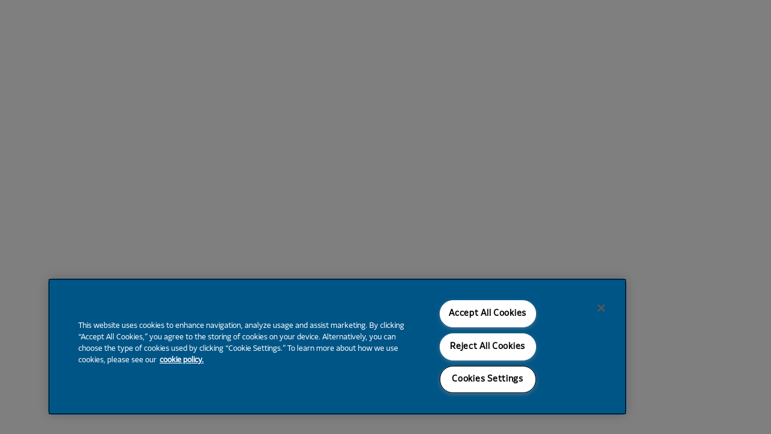

--- FILE ---
content_type: text/html
request_url: https://accelera.cummins.jobs/ontario/can/jobs/
body_size: 1593
content:
<!DOCTYPE html><html  lang="en"><head>
                <style nonce="329b06c409890981e8b4dcc368ed8e85"></style>
            <meta charset="utf-8"><meta name="viewport" content="width=device-width, initial-scale=1"><title>Jobs | Cummins</title><script nonce="329b06c409890981e8b4dcc368ed8e85" src="https://www.googletagmanager.com/gtag/js?id=G-FN0DHGKY0W"></script><link integrity="sha256-iVnoSdY4PPVnG6PybOJ5Ax9AcADGszxPXrWWbFD9CnE=" rel="stylesheet" href="/_nuxt/entry.s10mie8W.css" crossorigin nonce="329b06c409890981e8b4dcc368ed8e85"><link integrity="sha256-26NmotBA7KuM7Nv0vfBZDuzRe0RpqcKXmZzE0igonc4=" rel="modulepreload" as="script" crossorigin href="/_nuxt/CTJQjc-K.js"><meta name="format-detection" content="telephone=no"><meta property="og:image" content="https://seo.nlx.org/cummins/img6/cummins-og.jpg"><link rel="icon" type="image/x-icon" href="https://seo.nlx.org/cummins/img4/favicon.ico"><script nonce="329b06c409890981e8b4dcc368ed8e85">  window.dataLayer = window.dataLayer || [];
              function gtag(){dataLayer.push(arguments);}
              gtag('js', new Date());
              gtag('config', 'G-FN0DHGKY0W');</script><script nonce="329b06c409890981e8b4dcc368ed8e85" hid="gtm" type="text/javascript">(function(w,d,s,l,i){w[l]=w[l]||[];w[l].push({'gtm.start':
            new Date().getTime(),event:'gtm.js'});var f=d.getElementsByTagName(s)[0],
            j=d.createElement(s),dl=l!='dataLayer'?'&l='+l:'';j.async=true;j.src=
            'https://www.googletagmanager.com/gtm.js?id='+i+dl;f.parentNode.insertBefore(j,f);
            })(window,document,'script','dataLayer','GTM-5DFGZD82');</script><script nonce="329b06c409890981e8b4dcc368ed8e85" hid="gtm2" type="text/javascript">(function(w,d,s,l,i){w[l]=w[l]||[];w[l].push({'gtm.start':
            new Date().getTime(),event:'gtm.js'});var f=d.getElementsByTagName(s)[0],
            j=d.createElement(s),dl=l!='dataLayer'?'&l='+l:'';j.async=true;j.src=
            'https://www.googletagmanager.com/gtm.js?id='+i+dl;f.parentNode.insertBefore(j,f);
            })(window,document,'script','dataLayer','GTM-WF6JZHF');</script><script nonce="329b06c409890981e8b4dcc368ed8e85" type="text/javascript">(function(h,o,t,j,a,r){
                                    h.hj=h.hj||function(){(h.hj.q=h.hj.q||[]).push(arguments)};
                                    h._hjSettings={hjid:5183525,hjsv:6};
                                    a=o.getElementsByTagName('head')[0];
                                    r=o.createElement('script');r.async=1;
                                    r.src=t+h._hjSettings.hjid+j+h._hjSettings.hjsv;
                                    a.appendChild(r);
                                })(window,document,'https://static.hotjar.com/c/hotjar-','.js?sv=');</script><script integrity="sha256-26NmotBA7KuM7Nv0vfBZDuzRe0RpqcKXmZzE0igonc4=" type="module" src="/_nuxt/CTJQjc-K.js" crossorigin nonce="329b06c409890981e8b4dcc368ed8e85"></script><script nonce="329b06c409890981e8b4dcc368ed8e85" id="unhead:payload" type="application/json">{"title":"Jobs | Cummins"}</script></head><body><div id="__nuxt"></div><div id="teleports"></div><script nonce="329b06c409890981e8b4dcc368ed8e85" type="application/json" data-nuxt-data="nuxt-app" data-ssr="false" id="__NUXT_DATA__">[{"prerenderedAt":1,"serverRendered":2},1764682991624,false]</script><script nonce="329b06c409890981e8b4dcc368ed8e85">window.__NUXT__={};window.__NUXT__.config={public:{"add-assets":"",filters:[{key:"carreerpath",name:"careerpath",display:"Career Path",solr_queries:{Service:"text:(\"Job: SERVICE\")",Engineering:"text:(\"Job: ENGINEERING\")","Information Technology":"text:(\"Job: SYSTEMS/INFORMATION TECHNOLOGY\")","Supply Chain":"text:(\"Job: SUPPLY CHAIN\")",Marketing:"text:(\"Job: MARKETING\")",Cooperative:"text:\"Recruitment Job Type Student - Cooperative/12 Month Placement\"",Internships:"text:\"Recruitment Job Type Student - Internship\"",Apprenticeships:"text:(\"Recruitment Job Type Apprenticeship\" OR \"Job Type Apprenticeship\" OR \"Beschäftigungsverhältnis Ausbildung\") OR title:(\"Apprentice\" OR \"Apprenticeship\")",RePower:"text:(\"#RPENG\" OR \"#RPIT\" OR \"#RPSC\")",Strategy:"text:(\"Job: STRATEGY\")",Law:"text:(\"Job: LAW\")","Ethics and Compliance":"text:(\"Job: ETHICS AND COMPLIANCE\")",Manufacturing:"text:(\"Job: MANUFACTURING\")",Sales:"text:(\"Job: SALES\")",Logistics:"text:(\"Job: LOGISTICS\")",Finance:"text:(\"Job: FINANCE\")",Quality:"text:(\"Job: QUALITY\")","Health & Safety":"text:(\"Job: HEALTH AND SAFETY\")","Human Resources":"text:(\"Job: HUMAN RESOURCES\")",Purchasing:"text:(\"Job: PURCHASING\")","General Management":"text:(\"Job: GENERAL MANAGEMENT\")","Government Relations":"text:(\"Job: GOVERNMENT RELATIONS\")","Corporate Responsibility":"text:(\"Job: CORPORATE RESPONSIBILITY\")",Environment:"text:(\"Job: ENVIRONMENT\")",Communications:"text:(\"Job: Communications\")"}},{key:"recruitmentjobtype",name:"recruitmentjobtype",display:"Recruitment Job Type",solr_queries:{"Exempt - Experienced":"text:\"Job Type Exempt - Experienced\"",Technician:"text:\"Job Type Technician\"",Shop:"text:\"Job Type Shop\"",Apprenticeship:"text:(\"Recruitment Job Type Apprenticeship\" OR \"Job Type Apprenticeship\" OR \"Beschäftigungsverhältnis Ausbildung\") OR title:(\"Apprentice\" OR \"Apprenticeship\")","Student - Internship":"text:\"Job Type Student - Internship\"",Office:"text:\"Job Type Office\"","Exempt - Entry Level":"text:\"Job Type Exempt - Entry Level\"","Student - Cooperative/12 Month Placement":"text:\"Job Type Student - Cooperative/12 Month Placement\""}},{key:"jobtype",name:"jobtype",display:"Work Type",solr_queries:{"On-site with Flexibility":"text:\"Role Category On-site with Flexibility\"","Off-site Remote":"text:\"Role Category Off-site Remote\""}},{display:"Country",key:"country",name:"location"},{display:"State/Province",key:"state",name:"location"},{display:"City",name:"location",key:"city"},{display:"Title",name:"title",key:"title"}],"gmap-api-key":"AIzaSyCn_dkh1-LJrq5etUIQMJavrLQAyP3pu54","job-folder":"accelera-cummins-jobs",num_items:10,"site-config":{},source:"solr","x-origin":"accelera.cummins.jobs",use_solr_filters:false},app:{baseURL:"/",buildId:"25373578-d10e-4686-b73e-78e2e460727a",buildAssetsDir:"/_nuxt/",cdnURL:""}}</script></body></html>

--- FILE ---
content_type: text/javascript
request_url: https://accelera.cummins.jobs/_nuxt/CTJQjc-K.js
body_size: 85170
content:
const __vite__mapDeps=(i,m=__vite__mapDeps,d=(m.f||(m.f=["./wW7Np7-7.js","./zO_R5HX4.js","./D0FM1a2M.js","./CwEiuoEd.js","./EY1yWVDU.js","./BE81mt09.js","./AppApplyButton.CmPBPEUE.css","./job.D9dTV3Dh.css","./DJYHAoz4.js","./BQEl-oiZ.js","./jobs.DYqp1T-C.css","./_mhsI2o7.js","./index.DlfRHDnY.css","./BjzMH9p2.js"])))=>i.map(i=>d[i]);
(function(){const t=document.createElement("link").relList;if(t&&t.supports&&t.supports("modulepreload"))return;for(const o of document.querySelectorAll('link[rel="modulepreload"]'))r(o);new MutationObserver(o=>{for(const s of o)if(s.type==="childList")for(const i of s.addedNodes)i.tagName==="LINK"&&i.rel==="modulepreload"&&r(i)}).observe(document,{childList:!0,subtree:!0});function n(o){const s={};return o.integrity&&(s.integrity=o.integrity),o.referrerPolicy&&(s.referrerPolicy=o.referrerPolicy),o.crossOrigin==="use-credentials"?s.credentials="include":o.crossOrigin==="anonymous"?s.credentials="omit":s.credentials="same-origin",s}function r(o){if(o.ep)return;o.ep=!0;const s=n(o);fetch(o.href,s)}})();/**
* @vue/shared v3.5.22
* (c) 2018-present Yuxi (Evan) You and Vue contributors
* @license MIT
**/function Hi(e){const t=Object.create(null);for(const n of e.split(","))t[n]=1;return n=>n in t}const be={},ur=[],qt=()=>{},Jc=()=>!1,io=e=>e.charCodeAt(0)===111&&e.charCodeAt(1)===110&&(e.charCodeAt(2)>122||e.charCodeAt(2)<97),$i=e=>e.startsWith("onUpdate:"),Ue=Object.assign,Fi=(e,t)=>{const n=e.indexOf(t);n>-1&&e.splice(n,1)},$p=Object.prototype.hasOwnProperty,ge=(e,t)=>$p.call(e,t),Q=Array.isArray,fr=e=>Or(e)==="[object Map]",as=e=>Or(e)==="[object Set]",Ba=e=>Or(e)==="[object Date]",Fp=e=>Or(e)==="[object RegExp]",ee=e=>typeof e=="function",Pe=e=>typeof e=="string",jt=e=>typeof e=="symbol",_e=e=>e!==null&&typeof e=="object",Yc=e=>(_e(e)||ee(e))&&ee(e.then)&&ee(e.catch),Qc=Object.prototype.toString,Or=e=>Qc.call(e),Up=e=>Or(e).slice(8,-1),Wr=e=>Or(e)==="[object Object]",Ui=e=>Pe(e)&&e!=="NaN"&&e[0]!=="-"&&""+parseInt(e,10)===e,dr=Hi(",key,ref,ref_for,ref_key,onVnodeBeforeMount,onVnodeMounted,onVnodeBeforeUpdate,onVnodeUpdated,onVnodeBeforeUnmount,onVnodeUnmounted"),ls=e=>{const t=Object.create(null);return(n=>t[n]||(t[n]=e(n)))},Gp=/-\w/g,St=ls(e=>e.replace(Gp,t=>t.slice(1).toUpperCase())),Wp=/\B([A-Z])/g,An=ls(e=>e.replace(Wp,"-$1").toLowerCase()),cs=ls(e=>e.charAt(0).toUpperCase()+e.slice(1)),xs=ls(e=>e?`on${cs(e)}`:""),En=(e,t)=>!Object.is(e,t),pr=(e,...t)=>{for(let n=0;n<e.length;n++)e[n](...t)},Xc=(e,t,n,r=!1)=>{Object.defineProperty(e,t,{configurable:!0,enumerable:!1,writable:r,value:n})},eu=e=>{const t=parseFloat(e);return isNaN(t)?e:t},tu=e=>{const t=Pe(e)?Number(e):NaN;return isNaN(t)?e:t};let Ha;const us=()=>Ha||(Ha=typeof globalThis<"u"?globalThis:typeof self<"u"?self:typeof window<"u"?window:typeof global<"u"?global:{});function fs(e){if(Q(e)){const t={};for(let n=0;n<e.length;n++){const r=e[n],o=Pe(r)?Kp(r):fs(r);if(o)for(const s in o)t[s]=o[s]}return t}else if(Pe(e)||_e(e))return e}const Vp=/;(?![^(]*\))/g,qp=/:([^]+)/,zp=/\/\*[^]*?\*\//g;function Kp(e){const t={};return e.replace(zp,"").split(Vp).forEach(n=>{if(n){const r=n.split(qp);r.length>1&&(t[r[0].trim()]=r[1].trim())}}),t}function ds(e){let t="";if(Pe(e))t=e;else if(Q(e))for(let n=0;n<e.length;n++){const r=ds(e[n]);r&&(t+=r+" ")}else if(_e(e))for(const n in e)e[n]&&(t+=n+" ");return t.trim()}function VE(e){if(!e)return null;let{class:t,style:n}=e;return t&&!Pe(t)&&(e.class=ds(t)),n&&(e.style=fs(n)),e}const Zp="itemscope,allowfullscreen,formnovalidate,ismap,nomodule,novalidate,readonly",Jp=Hi(Zp);function nu(e){return!!e||e===""}function Yp(e,t){if(e.length!==t.length)return!1;let n=!0;for(let r=0;n&&r<e.length;r++)n=ps(e[r],t[r]);return n}function ps(e,t){if(e===t)return!0;let n=Ba(e),r=Ba(t);if(n||r)return n&&r?e.getTime()===t.getTime():!1;if(n=jt(e),r=jt(t),n||r)return e===t;if(n=Q(e),r=Q(t),n||r)return n&&r?Yp(e,t):!1;if(n=_e(e),r=_e(t),n||r){if(!n||!r)return!1;const o=Object.keys(e).length,s=Object.keys(t).length;if(o!==s)return!1;for(const i in e){const l=e.hasOwnProperty(i),a=t.hasOwnProperty(i);if(l&&!a||!l&&a||!ps(e[i],t[i]))return!1}}return String(e)===String(t)}function Qp(e,t){return e.findIndex(n=>ps(n,t))}const ru=e=>!!(e&&e.__v_isRef===!0),Gi=e=>Pe(e)?e:e==null?"":Q(e)||_e(e)&&(e.toString===Qc||!ee(e.toString))?ru(e)?Gi(e.value):JSON.stringify(e,ou,2):String(e),ou=(e,t)=>ru(t)?ou(e,t.value):fr(t)?{[`Map(${t.size})`]:[...t.entries()].reduce((n,[r,o],s)=>(n[ks(r,s)+" =>"]=o,n),{})}:as(t)?{[`Set(${t.size})`]:[...t.values()].map(n=>ks(n))}:jt(t)?ks(t):_e(t)&&!Q(t)&&!Wr(t)?String(t):t,ks=(e,t="")=>{var n;return jt(e)?`Symbol(${(n=e.description)!=null?n:t})`:e};/**
* @vue/reactivity v3.5.22
* (c) 2018-present Yuxi (Evan) You and Vue contributors
* @license MIT
**/let Xe;class su{constructor(t=!1){this.detached=t,this._active=!0,this._on=0,this.effects=[],this.cleanups=[],this._isPaused=!1,this.parent=Xe,!t&&Xe&&(this.index=(Xe.scopes||(Xe.scopes=[])).push(this)-1)}get active(){return this._active}pause(){if(this._active){this._isPaused=!0;let t,n;if(this.scopes)for(t=0,n=this.scopes.length;t<n;t++)this.scopes[t].pause();for(t=0,n=this.effects.length;t<n;t++)this.effects[t].pause()}}resume(){if(this._active&&this._isPaused){this._isPaused=!1;let t,n;if(this.scopes)for(t=0,n=this.scopes.length;t<n;t++)this.scopes[t].resume();for(t=0,n=this.effects.length;t<n;t++)this.effects[t].resume()}}run(t){if(this._active){const n=Xe;try{return Xe=this,t()}finally{Xe=n}}}on(){++this._on===1&&(this.prevScope=Xe,Xe=this)}off(){this._on>0&&--this._on===0&&(Xe=this.prevScope,this.prevScope=void 0)}stop(t){if(this._active){this._active=!1;let n,r;for(n=0,r=this.effects.length;n<r;n++)this.effects[n].stop();for(this.effects.length=0,n=0,r=this.cleanups.length;n<r;n++)this.cleanups[n]();if(this.cleanups.length=0,this.scopes){for(n=0,r=this.scopes.length;n<r;n++)this.scopes[n].stop(!0);this.scopes.length=0}if(!this.detached&&this.parent&&!t){const o=this.parent.scopes.pop();o&&o!==this&&(this.parent.scopes[this.index]=o,o.index=this.index)}this.parent=void 0}}}function Xp(e){return new su(e)}function iu(){return Xe}function qE(e,t=!1){Xe&&Xe.cleanups.push(e)}let we;const Ms=new WeakSet;class au{constructor(t){this.fn=t,this.deps=void 0,this.depsTail=void 0,this.flags=5,this.next=void 0,this.cleanup=void 0,this.scheduler=void 0,Xe&&Xe.active&&Xe.effects.push(this)}pause(){this.flags|=64}resume(){this.flags&64&&(this.flags&=-65,Ms.has(this)&&(Ms.delete(this),this.trigger()))}notify(){this.flags&2&&!(this.flags&32)||this.flags&8||cu(this)}run(){if(!(this.flags&1))return this.fn();this.flags|=2,$a(this),uu(this);const t=we,n=It;we=this,It=!0;try{return this.fn()}finally{fu(this),we=t,It=n,this.flags&=-3}}stop(){if(this.flags&1){for(let t=this.deps;t;t=t.nextDep)qi(t);this.deps=this.depsTail=void 0,$a(this),this.onStop&&this.onStop(),this.flags&=-2}}trigger(){this.flags&64?Ms.add(this):this.scheduler?this.scheduler():this.runIfDirty()}runIfDirty(){ri(this)&&this.run()}get dirty(){return ri(this)}}let lu=0,Vr,qr;function cu(e,t=!1){if(e.flags|=8,t){e.next=qr,qr=e;return}e.next=Vr,Vr=e}function Wi(){lu++}function Vi(){if(--lu>0)return;if(qr){let t=qr;for(qr=void 0;t;){const n=t.next;t.next=void 0,t.flags&=-9,t=n}}let e;for(;Vr;){let t=Vr;for(Vr=void 0;t;){const n=t.next;if(t.next=void 0,t.flags&=-9,t.flags&1)try{t.trigger()}catch(r){e||(e=r)}t=n}}if(e)throw e}function uu(e){for(let t=e.deps;t;t=t.nextDep)t.version=-1,t.prevActiveLink=t.dep.activeLink,t.dep.activeLink=t}function fu(e){let t,n=e.depsTail,r=n;for(;r;){const o=r.prevDep;r.version===-1?(r===n&&(n=o),qi(r),eh(r)):t=r,r.dep.activeLink=r.prevActiveLink,r.prevActiveLink=void 0,r=o}e.deps=t,e.depsTail=n}function ri(e){for(let t=e.deps;t;t=t.nextDep)if(t.dep.version!==t.version||t.dep.computed&&(du(t.dep.computed)||t.dep.version!==t.version))return!0;return!!e._dirty}function du(e){if(e.flags&4&&!(e.flags&16)||(e.flags&=-17,e.globalVersion===eo)||(e.globalVersion=eo,!e.isSSR&&e.flags&128&&(!e.deps&&!e._dirty||!ri(e))))return;e.flags|=2;const t=e.dep,n=we,r=It;we=e,It=!0;try{uu(e);const o=e.fn(e._value);(t.version===0||En(o,e._value))&&(e.flags|=128,e._value=o,t.version++)}catch(o){throw t.version++,o}finally{we=n,It=r,fu(e),e.flags&=-3}}function qi(e,t=!1){const{dep:n,prevSub:r,nextSub:o}=e;if(r&&(r.nextSub=o,e.prevSub=void 0),o&&(o.prevSub=r,e.nextSub=void 0),n.subs===e&&(n.subs=r,!r&&n.computed)){n.computed.flags&=-5;for(let s=n.computed.deps;s;s=s.nextDep)qi(s,!0)}!t&&!--n.sc&&n.map&&n.map.delete(n.key)}function eh(e){const{prevDep:t,nextDep:n}=e;t&&(t.nextDep=n,e.prevDep=void 0),n&&(n.prevDep=t,e.nextDep=void 0)}let It=!0;const pu=[];function nn(){pu.push(It),It=!1}function rn(){const e=pu.pop();It=e===void 0?!0:e}function $a(e){const{cleanup:t}=e;if(e.cleanup=void 0,t){const n=we;we=void 0;try{t()}finally{we=n}}}let eo=0;class th{constructor(t,n){this.sub=t,this.dep=n,this.version=n.version,this.nextDep=this.prevDep=this.nextSub=this.prevSub=this.prevActiveLink=void 0}}class zi{constructor(t){this.computed=t,this.version=0,this.activeLink=void 0,this.subs=void 0,this.map=void 0,this.key=void 0,this.sc=0,this.__v_skip=!0}track(t){if(!we||!It||we===this.computed)return;let n=this.activeLink;if(n===void 0||n.sub!==we)n=this.activeLink=new th(we,this),we.deps?(n.prevDep=we.depsTail,we.depsTail.nextDep=n,we.depsTail=n):we.deps=we.depsTail=n,hu(n);else if(n.version===-1&&(n.version=this.version,n.nextDep)){const r=n.nextDep;r.prevDep=n.prevDep,n.prevDep&&(n.prevDep.nextDep=r),n.prevDep=we.depsTail,n.nextDep=void 0,we.depsTail.nextDep=n,we.depsTail=n,we.deps===n&&(we.deps=r)}return n}trigger(t){this.version++,eo++,this.notify(t)}notify(t){Wi();try{for(let n=this.subs;n;n=n.prevSub)n.sub.notify()&&n.sub.dep.notify()}finally{Vi()}}}function hu(e){if(e.dep.sc++,e.sub.flags&4){const t=e.dep.computed;if(t&&!e.dep.subs){t.flags|=20;for(let r=t.deps;r;r=r.nextDep)hu(r)}const n=e.dep.subs;n!==e&&(e.prevSub=n,n&&(n.nextSub=e)),e.dep.subs=e}}const Bo=new WeakMap,Wn=Symbol(""),oi=Symbol(""),to=Symbol("");function et(e,t,n){if(It&&we){let r=Bo.get(e);r||Bo.set(e,r=new Map);let o=r.get(n);o||(r.set(n,o=new zi),o.map=r,o.key=n),o.track()}}function en(e,t,n,r,o,s){const i=Bo.get(e);if(!i){eo++;return}const l=a=>{a&&a.trigger()};if(Wi(),t==="clear")i.forEach(l);else{const a=Q(e),u=a&&Ui(n);if(a&&n==="length"){const c=Number(r);i.forEach((f,p)=>{(p==="length"||p===to||!jt(p)&&p>=c)&&l(f)})}else switch((n!==void 0||i.has(void 0))&&l(i.get(n)),u&&l(i.get(to)),t){case"add":a?u&&l(i.get("length")):(l(i.get(Wn)),fr(e)&&l(i.get(oi)));break;case"delete":a||(l(i.get(Wn)),fr(e)&&l(i.get(oi)));break;case"set":fr(e)&&l(i.get(Wn));break}}Vi()}function nh(e,t){const n=Bo.get(e);return n&&n.get(t)}function or(e){const t=fe(e);return t===e?t:(et(t,"iterate",to),Rt(e)?t:t.map(qe))}function hs(e){return et(e=fe(e),"iterate",to),e}const rh={__proto__:null,[Symbol.iterator](){return Ls(this,Symbol.iterator,qe)},concat(...e){return or(this).concat(...e.map(t=>Q(t)?or(t):t))},entries(){return Ls(this,"entries",e=>(e[1]=qe(e[1]),e))},every(e,t){return Zt(this,"every",e,t,void 0,arguments)},filter(e,t){return Zt(this,"filter",e,t,n=>n.map(qe),arguments)},find(e,t){return Zt(this,"find",e,t,qe,arguments)},findIndex(e,t){return Zt(this,"findIndex",e,t,void 0,arguments)},findLast(e,t){return Zt(this,"findLast",e,t,qe,arguments)},findLastIndex(e,t){return Zt(this,"findLastIndex",e,t,void 0,arguments)},forEach(e,t){return Zt(this,"forEach",e,t,void 0,arguments)},includes(...e){return Is(this,"includes",e)},indexOf(...e){return Is(this,"indexOf",e)},join(e){return or(this).join(e)},lastIndexOf(...e){return Is(this,"lastIndexOf",e)},map(e,t){return Zt(this,"map",e,t,void 0,arguments)},pop(){return Lr(this,"pop")},push(...e){return Lr(this,"push",e)},reduce(e,...t){return Fa(this,"reduce",e,t)},reduceRight(e,...t){return Fa(this,"reduceRight",e,t)},shift(){return Lr(this,"shift")},some(e,t){return Zt(this,"some",e,t,void 0,arguments)},splice(...e){return Lr(this,"splice",e)},toReversed(){return or(this).toReversed()},toSorted(e){return or(this).toSorted(e)},toSpliced(...e){return or(this).toSpliced(...e)},unshift(...e){return Lr(this,"unshift",e)},values(){return Ls(this,"values",qe)}};function Ls(e,t,n){const r=hs(e),o=r[t]();return r!==e&&!Rt(e)&&(o._next=o.next,o.next=()=>{const s=o._next();return s.done||(s.value=n(s.value)),s}),o}const oh=Array.prototype;function Zt(e,t,n,r,o,s){const i=hs(e),l=i!==e&&!Rt(e),a=i[t];if(a!==oh[t]){const f=a.apply(e,s);return l?qe(f):f}let u=n;i!==e&&(l?u=function(f,p){return n.call(this,qe(f),p,e)}:n.length>2&&(u=function(f,p){return n.call(this,f,p,e)}));const c=a.call(i,u,r);return l&&o?o(c):c}function Fa(e,t,n,r){const o=hs(e);let s=n;return o!==e&&(Rt(e)?n.length>3&&(s=function(i,l,a){return n.call(this,i,l,a,e)}):s=function(i,l,a){return n.call(this,i,qe(l),a,e)}),o[t](s,...r)}function Is(e,t,n){const r=fe(e);et(r,"iterate",to);const o=r[t](...n);return(o===-1||o===!1)&&Ji(n[0])?(n[0]=fe(n[0]),r[t](...n)):o}function Lr(e,t,n=[]){nn(),Wi();const r=fe(e)[t].apply(e,n);return Vi(),rn(),r}const sh=Hi("__proto__,__v_isRef,__isVue"),gu=new Set(Object.getOwnPropertyNames(Symbol).filter(e=>e!=="arguments"&&e!=="caller").map(e=>Symbol[e]).filter(jt));function ih(e){jt(e)||(e=String(e));const t=fe(this);return et(t,"has",e),t.hasOwnProperty(e)}class mu{constructor(t=!1,n=!1){this._isReadonly=t,this._isShallow=n}get(t,n,r){if(n==="__v_skip")return t.__v_skip;const o=this._isReadonly,s=this._isShallow;if(n==="__v_isReactive")return!o;if(n==="__v_isReadonly")return o;if(n==="__v_isShallow")return s;if(n==="__v_raw")return r===(o?s?mh:bu:s?vu:_u).get(t)||Object.getPrototypeOf(t)===Object.getPrototypeOf(r)?t:void 0;const i=Q(t);if(!o){let a;if(i&&(a=rh[n]))return a;if(n==="hasOwnProperty")return ih}const l=Reflect.get(t,n,$e(t)?t:r);if((jt(n)?gu.has(n):sh(n))||(o||et(t,"get",n),s))return l;if($e(l)){const a=i&&Ui(n)?l:l.value;return o&&_e(a)?ii(a):a}return _e(l)?o?ii(l):Bt(l):l}}class yu extends mu{constructor(t=!1){super(!1,t)}set(t,n,r,o){let s=t[n];if(!this._isShallow){const a=on(s);if(!Rt(r)&&!on(r)&&(s=fe(s),r=fe(r)),!Q(t)&&$e(s)&&!$e(r))return a||(s.value=r),!0}const i=Q(t)&&Ui(n)?Number(n)<t.length:ge(t,n),l=Reflect.set(t,n,r,$e(t)?t:o);return t===fe(o)&&(i?En(r,s)&&en(t,"set",n,r):en(t,"add",n,r)),l}deleteProperty(t,n){const r=ge(t,n);t[n];const o=Reflect.deleteProperty(t,n);return o&&r&&en(t,"delete",n,void 0),o}has(t,n){const r=Reflect.has(t,n);return(!jt(n)||!gu.has(n))&&et(t,"has",n),r}ownKeys(t){return et(t,"iterate",Q(t)?"length":Wn),Reflect.ownKeys(t)}}class ah extends mu{constructor(t=!1){super(!0,t)}set(t,n){return!0}deleteProperty(t,n){return!0}}const lh=new yu,ch=new ah,uh=new yu(!0);const si=e=>e,bo=e=>Reflect.getPrototypeOf(e);function fh(e,t,n){return function(...r){const o=this.__v_raw,s=fe(o),i=fr(s),l=e==="entries"||e===Symbol.iterator&&i,a=e==="keys"&&i,u=o[e](...r),c=n?si:t?Ho:qe;return!t&&et(s,"iterate",a?oi:Wn),{next(){const{value:f,done:p}=u.next();return p?{value:f,done:p}:{value:l?[c(f[0]),c(f[1])]:c(f),done:p}},[Symbol.iterator](){return this}}}}function wo(e){return function(...t){return e==="delete"?!1:e==="clear"?void 0:this}}function dh(e,t){const n={get(o){const s=this.__v_raw,i=fe(s),l=fe(o);e||(En(o,l)&&et(i,"get",o),et(i,"get",l));const{has:a}=bo(i),u=t?si:e?Ho:qe;if(a.call(i,o))return u(s.get(o));if(a.call(i,l))return u(s.get(l));s!==i&&s.get(o)},get size(){const o=this.__v_raw;return!e&&et(fe(o),"iterate",Wn),o.size},has(o){const s=this.__v_raw,i=fe(s),l=fe(o);return e||(En(o,l)&&et(i,"has",o),et(i,"has",l)),o===l?s.has(o):s.has(o)||s.has(l)},forEach(o,s){const i=this,l=i.__v_raw,a=fe(l),u=t?si:e?Ho:qe;return!e&&et(a,"iterate",Wn),l.forEach((c,f)=>o.call(s,u(c),u(f),i))}};return Ue(n,e?{add:wo("add"),set:wo("set"),delete:wo("delete"),clear:wo("clear")}:{add(o){!t&&!Rt(o)&&!on(o)&&(o=fe(o));const s=fe(this);return bo(s).has.call(s,o)||(s.add(o),en(s,"add",o,o)),this},set(o,s){!t&&!Rt(s)&&!on(s)&&(s=fe(s));const i=fe(this),{has:l,get:a}=bo(i);let u=l.call(i,o);u||(o=fe(o),u=l.call(i,o));const c=a.call(i,o);return i.set(o,s),u?En(s,c)&&en(i,"set",o,s):en(i,"add",o,s),this},delete(o){const s=fe(this),{has:i,get:l}=bo(s);let a=i.call(s,o);a||(o=fe(o),a=i.call(s,o)),l&&l.call(s,o);const u=s.delete(o);return a&&en(s,"delete",o,void 0),u},clear(){const o=fe(this),s=o.size!==0,i=o.clear();return s&&en(o,"clear",void 0,void 0),i}}),["keys","values","entries",Symbol.iterator].forEach(o=>{n[o]=fh(o,e,t)}),n}function Ki(e,t){const n=dh(e,t);return(r,o,s)=>o==="__v_isReactive"?!e:o==="__v_isReadonly"?e:o==="__v_raw"?r:Reflect.get(ge(n,o)&&o in r?n:r,o,s)}const ph={get:Ki(!1,!1)},hh={get:Ki(!1,!0)},gh={get:Ki(!0,!1)};const _u=new WeakMap,vu=new WeakMap,bu=new WeakMap,mh=new WeakMap;function yh(e){switch(e){case"Object":case"Array":return 1;case"Map":case"Set":case"WeakMap":case"WeakSet":return 2;default:return 0}}function _h(e){return e.__v_skip||!Object.isExtensible(e)?0:yh(Up(e))}function Bt(e){return on(e)?e:Zi(e,!1,lh,ph,_u)}function Vt(e){return Zi(e,!1,uh,hh,vu)}function ii(e){return Zi(e,!0,ch,gh,bu)}function Zi(e,t,n,r,o){if(!_e(e)||e.__v_raw&&!(t&&e.__v_isReactive))return e;const s=_h(e);if(s===0)return e;const i=o.get(e);if(i)return i;const l=new Proxy(e,s===2?r:n);return o.set(e,l),l}function Vn(e){return on(e)?Vn(e.__v_raw):!!(e&&e.__v_isReactive)}function on(e){return!!(e&&e.__v_isReadonly)}function Rt(e){return!!(e&&e.__v_isShallow)}function Ji(e){return e?!!e.__v_raw:!1}function fe(e){const t=e&&e.__v_raw;return t?fe(t):e}function vh(e){return!ge(e,"__v_skip")&&Object.isExtensible(e)&&Xc(e,"__v_skip",!0),e}const qe=e=>_e(e)?Bt(e):e,Ho=e=>_e(e)?ii(e):e;function $e(e){return e?e.__v_isRef===!0:!1}function ft(e){return wu(e,!1)}function br(e){return wu(e,!0)}function wu(e,t){return $e(e)?e:new bh(e,t)}class bh{constructor(t,n){this.dep=new zi,this.__v_isRef=!0,this.__v_isShallow=!1,this._rawValue=n?t:fe(t),this._value=n?t:qe(t),this.__v_isShallow=n}get value(){return this.dep.track(),this._value}set value(t){const n=this._rawValue,r=this.__v_isShallow||Rt(t)||on(t);t=r?t:fe(t),En(t,n)&&(this._rawValue=t,this._value=r?t:qe(t),this.dep.trigger())}}function ke(e){return $e(e)?e.value:e}function wh(e){return ee(e)?e():ke(e)}const Eh={get:(e,t,n)=>t==="__v_raw"?e:ke(Reflect.get(e,t,n)),set:(e,t,n,r)=>{const o=e[t];return $e(o)&&!$e(n)?(o.value=n,!0):Reflect.set(e,t,n,r)}};function Eu(e){return Vn(e)?e:new Proxy(e,Eh)}function zE(e){const t=Q(e)?new Array(e.length):{};for(const n in e)t[n]=Tu(e,n);return t}class Th{constructor(t,n,r){this._object=t,this._key=n,this._defaultValue=r,this.__v_isRef=!0,this._value=void 0}get value(){const t=this._object[this._key];return this._value=t===void 0?this._defaultValue:t}set value(t){this._object[this._key]=t}get dep(){return nh(fe(this._object),this._key)}}class Ch{constructor(t){this._getter=t,this.__v_isRef=!0,this.__v_isReadonly=!0,this._value=void 0}get value(){return this._value=this._getter()}}function Ah(e,t,n){return $e(e)?e:ee(e)?new Ch(e):_e(e)&&arguments.length>1?Tu(e,t,n):ft(e)}function Tu(e,t,n){const r=e[t];return $e(r)?r:new Th(e,t,n)}class Ph{constructor(t,n,r){this.fn=t,this.setter=n,this._value=void 0,this.dep=new zi(this),this.__v_isRef=!0,this.deps=void 0,this.depsTail=void 0,this.flags=16,this.globalVersion=eo-1,this.next=void 0,this.effect=this,this.__v_isReadonly=!n,this.isSSR=r}notify(){if(this.flags|=16,!(this.flags&8)&&we!==this)return cu(this,!0),!0}get value(){const t=this.dep.track();return du(this),t&&(t.version=this.dep.version),this._value}set value(t){this.setter&&this.setter(t)}}function Oh(e,t,n=!1){let r,o;return ee(e)?r=e:(r=e.get,o=e.set),new Ph(r,o,n)}const Eo={},$o=new WeakMap;let Hn;function Rh(e,t=!1,n=Hn){if(n){let r=$o.get(n);r||$o.set(n,r=[]),r.push(e)}}function Sh(e,t,n=be){const{immediate:r,deep:o,once:s,scheduler:i,augmentJob:l,call:a}=n,u=_=>o?_:Rt(_)||o===!1||o===0?tn(_,1):tn(_);let c,f,p,d,v=!1,h=!1;if($e(e)?(f=()=>e.value,v=Rt(e)):Vn(e)?(f=()=>u(e),v=!0):Q(e)?(h=!0,v=e.some(_=>Vn(_)||Rt(_)),f=()=>e.map(_=>{if($e(_))return _.value;if(Vn(_))return u(_);if(ee(_))return a?a(_,2):_()})):ee(e)?t?f=a?()=>a(e,2):e:f=()=>{if(p){nn();try{p()}finally{rn()}}const _=Hn;Hn=c;try{return a?a(e,3,[d]):e(d)}finally{Hn=_}}:f=qt,t&&o){const _=f,b=o===!0?1/0:o;f=()=>tn(_(),b)}const E=iu(),C=()=>{c.stop(),E&&E.active&&Fi(E.effects,c)};if(s&&t){const _=t;t=(...b)=>{_(...b),C()}}let T=h?new Array(e.length).fill(Eo):Eo;const g=_=>{if(!(!(c.flags&1)||!c.dirty&&!_))if(t){const b=c.run();if(o||v||(h?b.some((O,M)=>En(O,T[M])):En(b,T))){p&&p();const O=Hn;Hn=c;try{const M=[b,T===Eo?void 0:h&&T[0]===Eo?[]:T,d];T=b,a?a(t,3,M):t(...M)}finally{Hn=O}}}else c.run()};return l&&l(g),c=new au(f),c.scheduler=i?()=>i(g,!1):g,d=_=>Rh(_,!1,c),p=c.onStop=()=>{const _=$o.get(c);if(_){if(a)a(_,4);else for(const b of _)b();$o.delete(c)}},t?r?g(!0):T=c.run():i?i(g.bind(null,!0),!0):c.run(),C.pause=c.pause.bind(c),C.resume=c.resume.bind(c),C.stop=C,C}function tn(e,t=1/0,n){if(t<=0||!_e(e)||e.__v_skip||(n=n||new Map,(n.get(e)||0)>=t))return e;if(n.set(e,t),t--,$e(e))tn(e.value,t,n);else if(Q(e))for(let r=0;r<e.length;r++)tn(e[r],t,n);else if(as(e)||fr(e))e.forEach(r=>{tn(r,t,n)});else if(Wr(e)){for(const r in e)tn(e[r],t,n);for(const r of Object.getOwnPropertySymbols(e))Object.prototype.propertyIsEnumerable.call(e,r)&&tn(e[r],t,n)}return e}/**
* @vue/runtime-core v3.5.22
* (c) 2018-present Yuxi (Evan) You and Vue contributors
* @license MIT
**/function ao(e,t,n,r){try{return r?e(...r):e()}catch(o){Rr(o,t,n)}}function Nt(e,t,n,r){if(ee(e)){const o=ao(e,t,n,r);return o&&Yc(o)&&o.catch(s=>{Rr(s,t,n)}),o}if(Q(e)){const o=[];for(let s=0;s<e.length;s++)o.push(Nt(e[s],t,n,r));return o}}function Rr(e,t,n,r=!0){const o=t?t.vnode:null,{errorHandler:s,throwUnhandledErrorInProduction:i}=t&&t.appContext.config||be;if(t){let l=t.parent;const a=t.proxy,u=`https://vuejs.org/error-reference/#runtime-${n}`;for(;l;){const c=l.ec;if(c){for(let f=0;f<c.length;f++)if(c[f](e,a,u)===!1)return}l=l.parent}if(s){nn(),ao(s,null,10,[e,a,u]),rn();return}}xh(e,n,o,r,i)}function xh(e,t,n,r=!0,o=!1){if(o)throw e;console.error(e)}const it=[];let Gt=-1;const hr=[];let yn=null,ir=0;const Cu=Promise.resolve();let Fo=null;function xt(e){const t=Fo||Cu;return e?t.then(this?e.bind(this):e):t}function kh(e){let t=Gt+1,n=it.length;for(;t<n;){const r=t+n>>>1,o=it[r],s=no(o);s<e||s===e&&o.flags&2?t=r+1:n=r}return t}function Yi(e){if(!(e.flags&1)){const t=no(e),n=it[it.length-1];!n||!(e.flags&2)&&t>=no(n)?it.push(e):it.splice(kh(t),0,e),e.flags|=1,Au()}}function Au(){Fo||(Fo=Cu.then(Pu))}function ai(e){Q(e)?hr.push(...e):yn&&e.id===-1?yn.splice(ir+1,0,e):e.flags&1||(hr.push(e),e.flags|=1),Au()}function Ua(e,t,n=Gt+1){for(;n<it.length;n++){const r=it[n];if(r&&r.flags&2){if(e&&r.id!==e.uid)continue;it.splice(n,1),n--,r.flags&4&&(r.flags&=-2),r(),r.flags&4||(r.flags&=-2)}}}function Uo(e){if(hr.length){const t=[...new Set(hr)].sort((n,r)=>no(n)-no(r));if(hr.length=0,yn){yn.push(...t);return}for(yn=t,ir=0;ir<yn.length;ir++){const n=yn[ir];n.flags&4&&(n.flags&=-2),n.flags&8||n(),n.flags&=-2}yn=null,ir=0}}const no=e=>e.id==null?e.flags&2?-1:1/0:e.id;function Pu(e){try{for(Gt=0;Gt<it.length;Gt++){const t=it[Gt];t&&!(t.flags&8)&&(t.flags&4&&(t.flags&=-2),ao(t,t.i,t.i?15:14),t.flags&4||(t.flags&=-2))}}finally{for(;Gt<it.length;Gt++){const t=it[Gt];t&&(t.flags&=-2)}Gt=-1,it.length=0,Uo(),Fo=null,(it.length||hr.length)&&Pu()}}let Ke=null,Ou=null;function Go(e){const t=Ke;return Ke=e,Ou=e&&e.type.__scopeId||null,t}function gr(e,t=Ke,n){if(!t||e._n)return e;const r=(...o)=>{r._d&&Ko(-1);const s=Go(t);let i;try{i=e(...o)}finally{Go(s),r._d&&Ko(1)}return i};return r._n=!0,r._c=!0,r._d=!0,r}function KE(e,t){if(Ke===null)return e;const n=vs(Ke),r=e.dirs||(e.dirs=[]);for(let o=0;o<t.length;o++){let[s,i,l,a=be]=t[o];s&&(ee(s)&&(s={mounted:s,updated:s}),s.deep&&tn(i),r.push({dir:s,instance:n,value:i,oldValue:void 0,arg:l,modifiers:a}))}return e}function Wt(e,t,n,r){const o=e.dirs,s=t&&t.dirs;for(let i=0;i<o.length;i++){const l=o[i];s&&(l.oldValue=s[i].value);let a=l.dir[r];a&&(nn(),Nt(a,n,8,[e.el,l,e,t]),rn())}}const Mh=Symbol("_vte"),Ru=e=>e.__isTeleport,Xt=Symbol("_leaveCb"),To=Symbol("_enterCb");function Lh(){const e={isMounted:!1,isLeaving:!1,isUnmounting:!1,leavingVNodes:new Map};return Qn(()=>{e.isMounted=!0}),Xn(()=>{e.isUnmounting=!0}),e}const At=[Function,Array],Su={mode:String,appear:Boolean,persisted:Boolean,onBeforeEnter:At,onEnter:At,onAfterEnter:At,onEnterCancelled:At,onBeforeLeave:At,onLeave:At,onAfterLeave:At,onLeaveCancelled:At,onBeforeAppear:At,onAppear:At,onAfterAppear:At,onAppearCancelled:At},xu=e=>{const t=e.subTree;return t.component?xu(t.component):t},Ih={name:"BaseTransition",props:Su,setup(e,{slots:t}){const n=On(),r=Lh();return()=>{const o=t.default&&Lu(t.default(),!0);if(!o||!o.length)return;const s=ku(o),i=fe(e),{mode:l}=i;if(r.isLeaving)return js(s);const a=Ga(s);if(!a)return js(s);let u=li(a,i,r,n,f=>u=f);a.type!==je&&wr(a,u);let c=n.subTree&&Ga(n.subTree);if(c&&c.type!==je&&!Lt(c,a)&&xu(n).type!==je){let f=li(c,i,r,n);if(wr(c,f),l==="out-in"&&a.type!==je)return r.isLeaving=!0,f.afterLeave=()=>{r.isLeaving=!1,n.job.flags&8||n.update(),delete f.afterLeave,c=void 0},js(s);l==="in-out"&&a.type!==je?f.delayLeave=(p,d,v)=>{const h=Mu(r,c);h[String(c.key)]=c,p[Xt]=()=>{d(),p[Xt]=void 0,delete u.delayedLeave,c=void 0},u.delayedLeave=()=>{v(),delete u.delayedLeave,c=void 0}}:c=void 0}else c&&(c=void 0);return s}}};function ku(e){let t=e[0];if(e.length>1){for(const n of e)if(n.type!==je){t=n;break}}return t}const jh=Ih;function Mu(e,t){const{leavingVNodes:n}=e;let r=n.get(t.type);return r||(r=Object.create(null),n.set(t.type,r)),r}function li(e,t,n,r,o){const{appear:s,mode:i,persisted:l=!1,onBeforeEnter:a,onEnter:u,onAfterEnter:c,onEnterCancelled:f,onBeforeLeave:p,onLeave:d,onAfterLeave:v,onLeaveCancelled:h,onBeforeAppear:E,onAppear:C,onAfterAppear:T,onAppearCancelled:g}=t,_=String(e.key),b=Mu(n,e),O=(k,N)=>{k&&Nt(k,r,9,N)},M=(k,N)=>{const z=N[1];O(k,N),Q(k)?k.every(j=>j.length<=1)&&z():k.length<=1&&z()},D={mode:i,persisted:l,beforeEnter(k){let N=a;if(!n.isMounted)if(s)N=E||a;else return;k[Xt]&&k[Xt](!0);const z=b[_];z&&Lt(e,z)&&z.el[Xt]&&z.el[Xt](),O(N,[k])},enter(k){let N=u,z=c,j=f;if(!n.isMounted)if(s)N=C||u,z=T||c,j=g||f;else return;let Z=!1;const ie=k[To]=le=>{Z||(Z=!0,le?O(j,[k]):O(z,[k]),D.delayedLeave&&D.delayedLeave(),k[To]=void 0)};N?M(N,[k,ie]):ie()},leave(k,N){const z=String(e.key);if(k[To]&&k[To](!0),n.isUnmounting)return N();O(p,[k]);let j=!1;const Z=k[Xt]=ie=>{j||(j=!0,N(),ie?O(h,[k]):O(v,[k]),k[Xt]=void 0,b[z]===e&&delete b[z])};b[z]=e,d?M(d,[k,Z]):Z()},clone(k){const N=li(k,t,n,r,o);return o&&o(N),N}};return D}function js(e){if(lo(e))return e=sn(e),e.children=null,e}function Ga(e){if(!lo(e))return Ru(e.type)&&e.children?ku(e.children):e;if(e.component)return e.component.subTree;const{shapeFlag:t,children:n}=e;if(n){if(t&16)return n[0];if(t&32&&ee(n.default))return n.default()}}function wr(e,t){e.shapeFlag&6&&e.component?(e.transition=t,wr(e.component.subTree,t)):e.shapeFlag&128?(e.ssContent.transition=t.clone(e.ssContent),e.ssFallback.transition=t.clone(e.ssFallback)):e.transition=t}function Lu(e,t=!1,n){let r=[],o=0;for(let s=0;s<e.length;s++){let i=e[s];const l=n==null?i.key:String(n)+String(i.key!=null?i.key:s);i.type===tt?(i.patchFlag&128&&o++,r=r.concat(Lu(i.children,t,l))):(t||i.type!==je)&&r.push(l!=null?sn(i,{key:l}):i)}if(o>1)for(let s=0;s<r.length;s++)r[s].patchFlag=-2;return r}function Ie(e,t){return ee(e)?Ue({name:e.name},t,{setup:e}):e}function ZE(){const e=On();return e?(e.appContext.config.idPrefix||"v")+"-"+e.ids[0]+e.ids[1]++:""}function Qi(e){e.ids=[e.ids[0]+e.ids[2]+++"-",0,0]}const Wo=new WeakMap;function mr(e,t,n,r,o=!1){if(Q(e)){e.forEach((v,h)=>mr(v,t&&(Q(t)?t[h]:t),n,r,o));return}if(Tn(r)&&!o){r.shapeFlag&512&&r.type.__asyncResolved&&r.component.subTree.component&&mr(e,t,n,r.component.subTree);return}const s=r.shapeFlag&4?vs(r.component):r.el,i=o?null:s,{i:l,r:a}=e,u=t&&t.r,c=l.refs===be?l.refs={}:l.refs,f=l.setupState,p=fe(f),d=f===be?Jc:v=>ge(p,v);if(u!=null&&u!==a){if(Wa(t),Pe(u))c[u]=null,d(u)&&(f[u]=null);else if($e(u)){u.value=null;const v=t;v.k&&(c[v.k]=null)}}if(ee(a))ao(a,l,12,[i,c]);else{const v=Pe(a),h=$e(a);if(v||h){const E=()=>{if(e.f){const C=v?d(a)?f[a]:c[a]:a.value;if(o)Q(C)&&Fi(C,s);else if(Q(C))C.includes(s)||C.push(s);else if(v)c[a]=[s],d(a)&&(f[a]=c[a]);else{const T=[s];a.value=T,e.k&&(c[e.k]=T)}}else v?(c[a]=i,d(a)&&(f[a]=i)):h&&(a.value=i,e.k&&(c[e.k]=i))};if(i){const C=()=>{E(),Wo.delete(e)};C.id=-1,Wo.set(e,C),We(C,n)}else Wa(e),E()}}}function Wa(e){const t=Wo.get(e);t&&(t.flags|=8,Wo.delete(e))}let Va=!1;const sr=()=>{Va||(console.error("Hydration completed but contains mismatches."),Va=!0)},Nh=e=>e.namespaceURI.includes("svg")&&e.tagName!=="foreignObject",Dh=e=>e.namespaceURI.includes("MathML"),Co=e=>{if(e.nodeType===1){if(Nh(e))return"svg";if(Dh(e))return"mathml"}},cr=e=>e.nodeType===8;function Bh(e){const{mt:t,p:n,o:{patchProp:r,createText:o,nextSibling:s,parentNode:i,remove:l,insert:a,createComment:u}}=e,c=(g,_)=>{if(!_.hasChildNodes()){n(null,g,_),Uo(),_._vnode=g;return}f(_.firstChild,g,null,null,null),Uo(),_._vnode=g},f=(g,_,b,O,M,D=!1)=>{D=D||!!_.dynamicChildren;const k=cr(g)&&g.data==="[",N=()=>h(g,_,b,O,M,k),{type:z,ref:j,shapeFlag:Z,patchFlag:ie}=_;let le=g.nodeType;_.el=g,ie===-2&&(D=!1,_.dynamicChildren=null);let q=null;switch(z){case zn:le!==3?_.children===""?(a(_.el=o(""),i(g),g),q=g):q=N():(g.data!==_.children&&(sr(),g.data=_.children),q=s(g));break;case je:T(g)?(q=s(g),C(_.el=g.content.firstChild,g,b)):le!==8||k?q=N():q=s(g);break;case Kr:if(k&&(g=s(g),le=g.nodeType),le===1||le===3){q=g;const ne=!_.children.length;for(let K=0;K<_.staticCount;K++)ne&&(_.children+=q.nodeType===1?q.outerHTML:q.data),K===_.staticCount-1&&(_.anchor=q),q=s(q);return k?s(q):q}else N();break;case tt:k?q=v(g,_,b,O,M,D):q=N();break;default:if(Z&1)(le!==1||_.type.toLowerCase()!==g.tagName.toLowerCase())&&!T(g)?q=N():q=p(g,_,b,O,M,D);else if(Z&6){_.slotScopeIds=M;const ne=i(g);if(k?q=E(g):cr(g)&&g.data==="teleport start"?q=E(g,g.data,"teleport end"):q=s(g),t(_,ne,null,b,O,Co(ne),D),Tn(_)&&!_.type.__asyncResolved){let K;k?(K=Re(tt),K.anchor=q?q.previousSibling:ne.lastChild):K=g.nodeType===3?oa(""):Re("div"),K.el=g,_.component.subTree=K}}else Z&64?le!==8?q=N():q=_.type.hydrate(g,_,b,O,M,D,e,d):Z&128&&(q=_.type.hydrate(g,_,b,O,Co(i(g)),M,D,e,f))}return j!=null&&mr(j,null,O,_),q},p=(g,_,b,O,M,D)=>{D=D||!!_.dynamicChildren;const{type:k,props:N,patchFlag:z,shapeFlag:j,dirs:Z,transition:ie}=_,le=k==="input"||k==="option";if(le||z!==-1){Z&&Wt(_,null,b,"created");let q=!1;if(T(g)){q=tf(null,ie)&&b&&b.vnode.props&&b.vnode.props.appear;const K=g.content.firstChild;if(q){const Ae=K.getAttribute("class");Ae&&(K.$cls=Ae),ie.beforeEnter(K)}C(K,g,b),_.el=g=K}if(j&16&&!(N&&(N.innerHTML||N.textContent))){let K=d(g.firstChild,_,g,b,O,M,D);for(;K;){Ao(g,1)||sr();const Ae=K;K=K.nextSibling,l(Ae)}}else if(j&8){let K=_.children;K[0]===`
`&&(g.tagName==="PRE"||g.tagName==="TEXTAREA")&&(K=K.slice(1)),g.textContent!==K&&(Ao(g,0)||sr(),g.textContent=_.children)}if(N){if(le||!D||z&48){const K=g.tagName.includes("-");for(const Ae in N)(le&&(Ae.endsWith("value")||Ae==="indeterminate")||io(Ae)&&!dr(Ae)||Ae[0]==="."||K)&&r(g,Ae,null,N[Ae],void 0,b)}else if(N.onClick)r(g,"onClick",null,N.onClick,void 0,b);else if(z&4&&Vn(N.style))for(const K in N.style)N.style[K]}let ne;(ne=N&&N.onVnodeBeforeMount)&&lt(ne,b,_),Z&&Wt(_,null,b,"beforeMount"),((ne=N&&N.onVnodeMounted)||Z||q)&&lf(()=>{ne&&lt(ne,b,_),q&&ie.enter(g),Z&&Wt(_,null,b,"mounted")},O)}return g.nextSibling},d=(g,_,b,O,M,D,k)=>{k=k||!!_.dynamicChildren;const N=_.children,z=N.length;for(let j=0;j<z;j++){const Z=k?N[j]:N[j]=gt(N[j]),ie=Z.type===zn;g?(ie&&!k&&j+1<z&&gt(N[j+1]).type===zn&&(a(o(g.data.slice(Z.children.length)),b,s(g)),g.data=Z.children),g=f(g,Z,O,M,D,k)):ie&&!Z.children?a(Z.el=o(""),b):(Ao(b,1)||sr(),n(null,Z,b,null,O,M,Co(b),D))}return g},v=(g,_,b,O,M,D)=>{const{slotScopeIds:k}=_;k&&(M=M?M.concat(k):k);const N=i(g),z=d(s(g),_,N,b,O,M,D);return z&&cr(z)&&z.data==="]"?s(_.anchor=z):(sr(),a(_.anchor=u("]"),N,z),z)},h=(g,_,b,O,M,D)=>{if(Ao(g.parentElement,1)||sr(),_.el=null,D){const z=E(g);for(;;){const j=s(g);if(j&&j!==z)l(j);else break}}const k=s(g),N=i(g);return l(g),n(null,_,N,k,b,O,Co(N),M),b&&(b.vnode.el=_.el,_s(b,_.el)),k},E=(g,_="[",b="]")=>{let O=0;for(;g;)if(g=s(g),g&&cr(g)&&(g.data===_&&O++,g.data===b)){if(O===0)return s(g);O--}return g},C=(g,_,b)=>{const O=_.parentNode;O&&O.replaceChild(g,_);let M=b;for(;M;)M.vnode.el===_&&(M.vnode.el=M.subTree.el=g),M=M.parent},T=g=>g.nodeType===1&&g.tagName==="TEMPLATE";return[c,f]}const qa="data-allow-mismatch",Hh={0:"text",1:"children",2:"class",3:"style",4:"attribute"};function Ao(e,t){if(t===0||t===1)for(;e&&!e.hasAttribute(qa);)e=e.parentElement;const n=e&&e.getAttribute(qa);if(n==null)return!1;if(n==="")return!0;{const r=n.split(",");return t===0&&r.includes("children")?!0:r.includes(Hh[t])}}us().requestIdleCallback;us().cancelIdleCallback;function $h(e,t){if(cr(e)&&e.data==="["){let n=1,r=e.nextSibling;for(;r;){if(r.nodeType===1){if(t(r)===!1)break}else if(cr(r))if(r.data==="]"){if(--n===0)break}else r.data==="["&&n++;r=r.nextSibling}}else t(e)}const Tn=e=>!!e.type.__asyncLoader;function Fh(e){ee(e)&&(e={loader:e});const{loader:t,loadingComponent:n,errorComponent:r,delay:o=200,hydrate:s,timeout:i,suspensible:l=!0,onError:a}=e;let u=null,c,f=0;const p=()=>(f++,u=null,d()),d=()=>{let v;return u||(v=u=t().catch(h=>{if(h=h instanceof Error?h:new Error(String(h)),a)return new Promise((E,C)=>{a(h,()=>E(p()),()=>C(h),f+1)});throw h}).then(h=>v!==u&&u?u:(h&&(h.__esModule||h[Symbol.toStringTag]==="Module")&&(h=h.default),c=h,h)))};return Ie({name:"AsyncComponentWrapper",__asyncLoader:d,__asyncHydrate(v,h,E){let C=!1;(h.bu||(h.bu=[])).push(()=>C=!0);const T=()=>{C||E()},g=s?()=>{const _=s(T,b=>$h(v,b));_&&(h.bum||(h.bum=[])).push(_)}:T;c?g():d().then(()=>!h.isUnmounted&&g())},get __asyncResolved(){return c},setup(){const v=ze;if(Qi(v),c)return()=>Ns(c,v);const h=g=>{u=null,Rr(g,v,13,!r)};if(l&&v.suspense||Tr)return d().then(g=>()=>Ns(g,v)).catch(g=>(h(g),()=>r?Re(r,{error:g}):null));const E=ft(!1),C=ft(),T=ft(!!o);return o&&setTimeout(()=>{T.value=!1},o),i!=null&&setTimeout(()=>{if(!E.value&&!C.value){const g=new Error(`Async component timed out after ${i}ms.`);h(g),C.value=g}},i),d().then(()=>{E.value=!0,v.parent&&lo(v.parent.vnode)&&v.parent.update()}).catch(g=>{h(g),C.value=g}),()=>{if(E.value&&c)return Ns(c,v);if(C.value&&r)return Re(r,{error:C.value});if(n&&!T.value)return Re(n)}}})}function Ns(e,t){const{ref:n,props:r,children:o,ce:s}=t.vnode,i=Re(e,r,o);return i.ref=n,i.ce=s,delete t.vnode.ce,i}const lo=e=>e.type.__isKeepAlive,Uh={name:"KeepAlive",__isKeepAlive:!0,props:{include:[String,RegExp,Array],exclude:[String,RegExp,Array],max:[String,Number]},setup(e,{slots:t}){const n=On(),r=n.ctx;if(!r.renderer)return()=>{const T=t.default&&t.default();return T&&T.length===1?T[0]:T};const o=new Map,s=new Set;let i=null;const l=n.suspense,{renderer:{p:a,m:u,um:c,o:{createElement:f}}}=r,p=f("div");r.activate=(T,g,_,b,O)=>{const M=T.component;u(T,g,_,0,l),a(M.vnode,T,g,_,M,l,b,T.slotScopeIds,O),We(()=>{M.isDeactivated=!1,M.a&&pr(M.a);const D=T.props&&T.props.onVnodeMounted;D&&lt(D,M.parent,T)},l)},r.deactivate=T=>{const g=T.component;qo(g.m),qo(g.a),u(T,p,null,1,l),We(()=>{g.da&&pr(g.da);const _=T.props&&T.props.onVnodeUnmounted;_&&lt(_,g.parent,T),g.isDeactivated=!0},l)};function d(T){Ds(T),c(T,n,l,!0)}function v(T){o.forEach((g,_)=>{const b=mi(g.type);b&&!T(b)&&h(_)})}function h(T){const g=o.get(T);g&&(!i||!Lt(g,i))?d(g):i&&Ds(i),o.delete(T),s.delete(T)}me(()=>[e.include,e.exclude],([T,g])=>{T&&v(_=>Ur(T,_)),g&&v(_=>!Ur(g,_))},{flush:"post",deep:!0});let E=null;const C=()=>{E!=null&&(zo(n.subTree.type)?We(()=>{o.set(E,Po(n.subTree))},n.subTree.suspense):o.set(E,Po(n.subTree)))};return Qn(C),Xi(C),Xn(()=>{o.forEach(T=>{const{subTree:g,suspense:_}=n,b=Po(g);if(T.type===b.type&&T.key===b.key){Ds(b);const O=b.component.da;O&&We(O,_);return}d(T)})}),()=>{if(E=null,!t.default)return i=null;const T=t.default(),g=T[0];if(T.length>1)return i=null,T;if(!Zn(g)||!(g.shapeFlag&4)&&!(g.shapeFlag&128))return i=null,g;let _=Po(g);if(_.type===je)return i=null,_;const b=_.type,O=mi(Tn(_)?_.type.__asyncResolved||{}:b),{include:M,exclude:D,max:k}=e;if(M&&(!O||!Ur(M,O))||D&&O&&Ur(D,O))return _.shapeFlag&=-257,i=_,g;const N=_.key==null?b:_.key,z=o.get(N);return _.el&&(_=sn(_),g.shapeFlag&128&&(g.ssContent=_)),E=N,z?(_.el=z.el,_.component=z.component,_.transition&&wr(_,_.transition),_.shapeFlag|=512,s.delete(N),s.add(N)):(s.add(N),k&&s.size>parseInt(k,10)&&h(s.values().next().value)),_.shapeFlag|=256,i=_,zo(g.type)?g:_}}},Gh=Uh;function Ur(e,t){return Q(e)?e.some(n=>Ur(n,t)):Pe(e)?e.split(",").includes(t):Fp(e)?(e.lastIndex=0,e.test(t)):!1}function Iu(e,t){Nu(e,"a",t)}function ju(e,t){Nu(e,"da",t)}function Nu(e,t,n=ze){const r=e.__wdc||(e.__wdc=()=>{let o=n;for(;o;){if(o.isDeactivated)return;o=o.parent}return e()});if(gs(t,r,n),n){let o=n.parent;for(;o&&o.parent;)lo(o.parent.vnode)&&Wh(r,t,n,o),o=o.parent}}function Wh(e,t,n,r){const o=gs(t,e,r,!0);kt(()=>{Fi(r[t],o)},n)}function Ds(e){e.shapeFlag&=-257,e.shapeFlag&=-513}function Po(e){return e.shapeFlag&128?e.ssContent:e}function gs(e,t,n=ze,r=!1){if(n){const o=n[e]||(n[e]=[]),s=t.__weh||(t.__weh=(...i)=>{nn();const l=co(n),a=Nt(t,n,e,i);return l(),rn(),a});return r?o.unshift(s):o.push(s),s}}const an=e=>(t,n=ze)=>{(!Tr||e==="sp")&&gs(e,(...r)=>t(...r),n)},Vh=an("bm"),Qn=an("m"),qh=an("bu"),Xi=an("u"),Xn=an("bum"),kt=an("um"),zh=an("sp"),Kh=an("rtg"),Zh=an("rtc");function Du(e,t=ze){gs("ec",e,t)}const Bu="components";function JE(e,t){return $u(Bu,e,!0,t)||e}const Hu=Symbol.for("v-ndc");function Jh(e){return Pe(e)?$u(Bu,e,!1)||e:e||Hu}function $u(e,t,n=!0,r=!1){const o=Ke||ze;if(o){const s=o.type;{const l=mi(s,!1);if(l&&(l===t||l===St(t)||l===cs(St(t))))return s}const i=za(o[e]||s[e],t)||za(o.appContext[e],t);return!i&&r?s:i}}function za(e,t){return e&&(e[t]||e[St(t)]||e[cs(St(t))])}function YE(e,t,n,r){let o;const s=n,i=Q(e);if(i||Pe(e)){const l=i&&Vn(e);let a=!1,u=!1;l&&(a=!Rt(e),u=on(e),e=hs(e)),o=new Array(e.length);for(let c=0,f=e.length;c<f;c++)o[c]=t(a?u?Ho(qe(e[c])):qe(e[c]):e[c],c,void 0,s)}else if(typeof e=="number"){o=new Array(e);for(let l=0;l<e;l++)o[l]=t(l+1,l,void 0,s)}else if(_e(e))if(e[Symbol.iterator])o=Array.from(e,(l,a)=>t(l,a,void 0,s));else{const l=Object.keys(e);o=new Array(l.length);for(let a=0,u=l.length;a<u;a++){const c=l[a];o[a]=t(e[c],c,a,s)}}else o=[];return o}function Cn(e,t,n={},r,o){if(Ke.ce||Ke.parent&&Tn(Ke.parent)&&Ke.parent.ce){const u=Object.keys(n).length>0;return t!=="default"&&(n.name=t),Me(),Ot(tt,null,[Re("slot",n,r&&r())],u?-2:64)}let s=e[t];s&&s._c&&(s._d=!1),Me();const i=s&&Fu(s(n)),l=n.key||i&&i.key,a=Ot(tt,{key:(l&&!jt(l)?l:`_${t}`)+(!i&&r?"_fb":"")},i||(r?r():[]),i&&e._===1?64:-2);return!o&&a.scopeId&&(a.slotScopeIds=[a.scopeId+"-s"]),s&&s._c&&(s._d=!0),a}function Fu(e){return e.some(t=>Zn(t)?!(t.type===je||t.type===tt&&!Fu(t.children)):!0)?e:null}const ci=e=>e?df(e)?vs(e):ci(e.parent):null,zr=Ue(Object.create(null),{$:e=>e,$el:e=>e.vnode.el,$data:e=>e.data,$props:e=>e.props,$attrs:e=>e.attrs,$slots:e=>e.slots,$refs:e=>e.refs,$parent:e=>ci(e.parent),$root:e=>ci(e.root),$host:e=>e.ce,$emit:e=>e.emit,$options:e=>Wu(e),$forceUpdate:e=>e.f||(e.f=()=>{Yi(e.update)}),$nextTick:e=>e.n||(e.n=xt.bind(e.proxy)),$watch:e=>_g.bind(e)}),Bs=(e,t)=>e!==be&&!e.__isScriptSetup&&ge(e,t),Yh={get({_:e},t){if(t==="__v_skip")return!0;const{ctx:n,setupState:r,data:o,props:s,accessCache:i,type:l,appContext:a}=e;let u;if(t[0]!=="$"){const d=i[t];if(d!==void 0)switch(d){case 1:return r[t];case 2:return o[t];case 4:return n[t];case 3:return s[t]}else{if(Bs(r,t))return i[t]=1,r[t];if(o!==be&&ge(o,t))return i[t]=2,o[t];if((u=e.propsOptions[0])&&ge(u,t))return i[t]=3,s[t];if(n!==be&&ge(n,t))return i[t]=4,n[t];ui&&(i[t]=0)}}const c=zr[t];let f,p;if(c)return t==="$attrs"&&et(e.attrs,"get",""),c(e);if((f=l.__cssModules)&&(f=f[t]))return f;if(n!==be&&ge(n,t))return i[t]=4,n[t];if(p=a.config.globalProperties,ge(p,t))return p[t]},set({_:e},t,n){const{data:r,setupState:o,ctx:s}=e;return Bs(o,t)?(o[t]=n,!0):r!==be&&ge(r,t)?(r[t]=n,!0):ge(e.props,t)||t[0]==="$"&&t.slice(1)in e?!1:(s[t]=n,!0)},has({_:{data:e,setupState:t,accessCache:n,ctx:r,appContext:o,propsOptions:s,type:i}},l){let a,u;return!!(n[l]||e!==be&&l[0]!=="$"&&ge(e,l)||Bs(t,l)||(a=s[0])&&ge(a,l)||ge(r,l)||ge(zr,l)||ge(o.config.globalProperties,l)||(u=i.__cssModules)&&u[l])},defineProperty(e,t,n){return n.get!=null?e._.accessCache[t]=0:ge(n,"value")&&this.set(e,t,n.value,null),Reflect.defineProperty(e,t,n)}};function Uu(){return Qh().slots}function Qh(e){const t=On();return t.setupContext||(t.setupContext=hf(t))}function Ka(e){return Q(e)?e.reduce((t,n)=>(t[n]=null,t),{}):e}let ui=!0;function Xh(e){const t=Wu(e),n=e.proxy,r=e.ctx;ui=!1,t.beforeCreate&&Za(t.beforeCreate,e,"bc");const{data:o,computed:s,methods:i,watch:l,provide:a,inject:u,created:c,beforeMount:f,mounted:p,beforeUpdate:d,updated:v,activated:h,deactivated:E,beforeDestroy:C,beforeUnmount:T,destroyed:g,unmounted:_,render:b,renderTracked:O,renderTriggered:M,errorCaptured:D,serverPrefetch:k,expose:N,inheritAttrs:z,components:j,directives:Z,filters:ie}=t;if(u&&eg(u,r,null),i)for(const ne in i){const K=i[ne];ee(K)&&(r[ne]=K.bind(n))}if(o){const ne=o.call(n,n);_e(ne)&&(e.data=Bt(ne))}if(ui=!0,s)for(const ne in s){const K=s[ne],Ae=ee(K)?K.bind(n,n):ee(K.get)?K.get.bind(n,n):qt,Ft=!ee(K)&&ee(K.set)?K.set.bind(n):qt,Et=He({get:Ae,set:Ft});Object.defineProperty(r,ne,{enumerable:!0,configurable:!0,get:()=>Et.value,set:Je=>Et.value=Je})}if(l)for(const ne in l)Gu(l[ne],r,n,ne);if(a){const ne=ee(a)?a.call(n):a;Reflect.ownKeys(ne).forEach(K=>{Ne(K,ne[K])})}c&&Za(c,e,"c");function q(ne,K){Q(K)?K.forEach(Ae=>ne(Ae.bind(n))):K&&ne(K.bind(n))}if(q(Vh,f),q(Qn,p),q(qh,d),q(Xi,v),q(Iu,h),q(ju,E),q(Du,D),q(Zh,O),q(Kh,M),q(Xn,T),q(kt,_),q(zh,k),Q(N))if(N.length){const ne=e.exposed||(e.exposed={});N.forEach(K=>{Object.defineProperty(ne,K,{get:()=>n[K],set:Ae=>n[K]=Ae,enumerable:!0})})}else e.exposed||(e.exposed={});b&&e.render===qt&&(e.render=b),z!=null&&(e.inheritAttrs=z),j&&(e.components=j),Z&&(e.directives=Z),k&&Qi(e)}function eg(e,t,n=qt){Q(e)&&(e=fi(e));for(const r in e){const o=e[r];let s;_e(o)?"default"in o?s=ye(o.from||r,o.default,!0):s=ye(o.from||r):s=ye(o),$e(s)?Object.defineProperty(t,r,{enumerable:!0,configurable:!0,get:()=>s.value,set:i=>s.value=i}):t[r]=s}}function Za(e,t,n){Nt(Q(e)?e.map(r=>r.bind(t.proxy)):e.bind(t.proxy),t,n)}function Gu(e,t,n,r){let o=r.includes(".")?of(n,r):()=>n[r];if(Pe(e)){const s=t[e];ee(s)&&me(o,s)}else if(ee(e))me(o,e.bind(n));else if(_e(e))if(Q(e))e.forEach(s=>Gu(s,t,n,r));else{const s=ee(e.handler)?e.handler.bind(n):t[e.handler];ee(s)&&me(o,s,e)}}function Wu(e){const t=e.type,{mixins:n,extends:r}=t,{mixins:o,optionsCache:s,config:{optionMergeStrategies:i}}=e.appContext,l=s.get(t);let a;return l?a=l:!o.length&&!n&&!r?a=t:(a={},o.length&&o.forEach(u=>Vo(a,u,i,!0)),Vo(a,t,i)),_e(t)&&s.set(t,a),a}function Vo(e,t,n,r=!1){const{mixins:o,extends:s}=t;s&&Vo(e,s,n,!0),o&&o.forEach(i=>Vo(e,i,n,!0));for(const i in t)if(!(r&&i==="expose")){const l=tg[i]||n&&n[i];e[i]=l?l(e[i],t[i]):t[i]}return e}const tg={data:Ja,props:Ya,emits:Ya,methods:Gr,computed:Gr,beforeCreate:ot,created:ot,beforeMount:ot,mounted:ot,beforeUpdate:ot,updated:ot,beforeDestroy:ot,beforeUnmount:ot,destroyed:ot,unmounted:ot,activated:ot,deactivated:ot,errorCaptured:ot,serverPrefetch:ot,components:Gr,directives:Gr,watch:rg,provide:Ja,inject:ng};function Ja(e,t){return t?e?function(){return Ue(ee(e)?e.call(this,this):e,ee(t)?t.call(this,this):t)}:t:e}function ng(e,t){return Gr(fi(e),fi(t))}function fi(e){if(Q(e)){const t={};for(let n=0;n<e.length;n++)t[e[n]]=e[n];return t}return e}function ot(e,t){return e?[...new Set([].concat(e,t))]:t}function Gr(e,t){return e?Ue(Object.create(null),e,t):t}function Ya(e,t){return e?Q(e)&&Q(t)?[...new Set([...e,...t])]:Ue(Object.create(null),Ka(e),Ka(t??{})):t}function rg(e,t){if(!e)return t;if(!t)return e;const n=Ue(Object.create(null),e);for(const r in t)n[r]=ot(e[r],t[r]);return n}function Vu(){return{app:null,config:{isNativeTag:Jc,performance:!1,globalProperties:{},optionMergeStrategies:{},errorHandler:void 0,warnHandler:void 0,compilerOptions:{}},mixins:[],components:{},directives:{},provides:Object.create(null),optionsCache:new WeakMap,propsCache:new WeakMap,emitsCache:new WeakMap}}let og=0;function sg(e,t){return function(r,o=null){ee(r)||(r=Ue({},r)),o!=null&&!_e(o)&&(o=null);const s=Vu(),i=new WeakSet,l=[];let a=!1;const u=s.app={_uid:og++,_component:r,_props:o,_container:null,_context:s,_instance:null,version:Fg,get config(){return s.config},set config(c){},use(c,...f){return i.has(c)||(c&&ee(c.install)?(i.add(c),c.install(u,...f)):ee(c)&&(i.add(c),c(u,...f))),u},mixin(c){return s.mixins.includes(c)||s.mixins.push(c),u},component(c,f){return f?(s.components[c]=f,u):s.components[c]},directive(c,f){return f?(s.directives[c]=f,u):s.directives[c]},mount(c,f,p){if(!a){const d=u._ceVNode||Re(r,o);return d.appContext=s,p===!0?p="svg":p===!1&&(p=void 0),f&&t?t(d,c):e(d,c,p),a=!0,u._container=c,c.__vue_app__=u,vs(d.component)}},onUnmount(c){l.push(c)},unmount(){a&&(Nt(l,u._instance,16),e(null,u._container),delete u._container.__vue_app__)},provide(c,f){return s.provides[c]=f,u},runWithContext(c){const f=qn;qn=u;try{return c()}finally{qn=f}}};return u}}let qn=null;function Ne(e,t){if(ze){let n=ze.provides;const r=ze.parent&&ze.parent.provides;r===n&&(n=ze.provides=Object.create(r)),n[e]=t}}function ye(e,t,n=!1){const r=On();if(r||qn){let o=qn?qn._context.provides:r?r.parent==null||r.ce?r.vnode.appContext&&r.vnode.appContext.provides:r.parent.provides:void 0;if(o&&e in o)return o[e];if(arguments.length>1)return n&&ee(t)?t.call(r&&r.proxy):t}}function ms(){return!!(On()||qn)}const qu={},zu=()=>Object.create(qu),Ku=e=>Object.getPrototypeOf(e)===qu;function ig(e,t,n,r=!1){const o={},s=zu();e.propsDefaults=Object.create(null),Zu(e,t,o,s);for(const i in e.propsOptions[0])i in o||(o[i]=void 0);n?e.props=r?o:Vt(o):e.type.props?e.props=o:e.props=s,e.attrs=s}function ag(e,t,n,r){const{props:o,attrs:s,vnode:{patchFlag:i}}=e,l=fe(o),[a]=e.propsOptions;let u=!1;if((r||i>0)&&!(i&16)){if(i&8){const c=e.vnode.dynamicProps;for(let f=0;f<c.length;f++){let p=c[f];if(ys(e.emitsOptions,p))continue;const d=t[p];if(a)if(ge(s,p))d!==s[p]&&(s[p]=d,u=!0);else{const v=St(p);o[v]=di(a,l,v,d,e,!1)}else d!==s[p]&&(s[p]=d,u=!0)}}}else{Zu(e,t,o,s)&&(u=!0);let c;for(const f in l)(!t||!ge(t,f)&&((c=An(f))===f||!ge(t,c)))&&(a?n&&(n[f]!==void 0||n[c]!==void 0)&&(o[f]=di(a,l,f,void 0,e,!0)):delete o[f]);if(s!==l)for(const f in s)(!t||!ge(t,f))&&(delete s[f],u=!0)}u&&en(e.attrs,"set","")}function Zu(e,t,n,r){const[o,s]=e.propsOptions;let i=!1,l;if(t)for(let a in t){if(dr(a))continue;const u=t[a];let c;o&&ge(o,c=St(a))?!s||!s.includes(c)?n[c]=u:(l||(l={}))[c]=u:ys(e.emitsOptions,a)||(!(a in r)||u!==r[a])&&(r[a]=u,i=!0)}if(s){const a=fe(n),u=l||be;for(let c=0;c<s.length;c++){const f=s[c];n[f]=di(o,a,f,u[f],e,!ge(u,f))}}return i}function di(e,t,n,r,o,s){const i=e[n];if(i!=null){const l=ge(i,"default");if(l&&r===void 0){const a=i.default;if(i.type!==Function&&!i.skipFactory&&ee(a)){const{propsDefaults:u}=o;if(n in u)r=u[n];else{const c=co(o);r=u[n]=a.call(null,t),c()}}else r=a;o.ce&&o.ce._setProp(n,r)}i[0]&&(s&&!l?r=!1:i[1]&&(r===""||r===An(n))&&(r=!0))}return r}const lg=new WeakMap;function Ju(e,t,n=!1){const r=n?lg:t.propsCache,o=r.get(e);if(o)return o;const s=e.props,i={},l=[];let a=!1;if(!ee(e)){const c=f=>{a=!0;const[p,d]=Ju(f,t,!0);Ue(i,p),d&&l.push(...d)};!n&&t.mixins.length&&t.mixins.forEach(c),e.extends&&c(e.extends),e.mixins&&e.mixins.forEach(c)}if(!s&&!a)return _e(e)&&r.set(e,ur),ur;if(Q(s))for(let c=0;c<s.length;c++){const f=St(s[c]);Qa(f)&&(i[f]=be)}else if(s)for(const c in s){const f=St(c);if(Qa(f)){const p=s[c],d=i[f]=Q(p)||ee(p)?{type:p}:Ue({},p),v=d.type;let h=!1,E=!0;if(Q(v))for(let C=0;C<v.length;++C){const T=v[C],g=ee(T)&&T.name;if(g==="Boolean"){h=!0;break}else g==="String"&&(E=!1)}else h=ee(v)&&v.name==="Boolean";d[0]=h,d[1]=E,(h||ge(d,"default"))&&l.push(f)}}const u=[i,l];return _e(e)&&r.set(e,u),u}function Qa(e){return e[0]!=="$"&&!dr(e)}const ea=e=>e==="_"||e==="_ctx"||e==="$stable",ta=e=>Q(e)?e.map(gt):[gt(e)],cg=(e,t,n)=>{if(t._n)return t;const r=gr((...o)=>ta(t(...o)),n);return r._c=!1,r},Yu=(e,t,n)=>{const r=e._ctx;for(const o in e){if(ea(o))continue;const s=e[o];if(ee(s))t[o]=cg(o,s,r);else if(s!=null){const i=ta(s);t[o]=()=>i}}},Qu=(e,t)=>{const n=ta(t);e.slots.default=()=>n},Xu=(e,t,n)=>{for(const r in t)(n||!ea(r))&&(e[r]=t[r])},ug=(e,t,n)=>{const r=e.slots=zu();if(e.vnode.shapeFlag&32){const o=t._;o?(Xu(r,t,n),n&&Xc(r,"_",o,!0)):Yu(t,r)}else t&&Qu(e,t)},fg=(e,t,n)=>{const{vnode:r,slots:o}=e;let s=!0,i=be;if(r.shapeFlag&32){const l=t._;l?n&&l===1?s=!1:Xu(o,t,n):(s=!t.$stable,Yu(t,o)),i=t}else t&&(Qu(e,t),i={default:1});if(s)for(const l in o)!ea(l)&&i[l]==null&&delete o[l]},We=lf;function dg(e){return ef(e)}function pg(e){return ef(e,Bh)}function ef(e,t){const n=us();n.__VUE__=!0;const{insert:r,remove:o,patchProp:s,createElement:i,createText:l,createComment:a,setText:u,setElementText:c,parentNode:f,nextSibling:p,setScopeId:d=qt,insertStaticContent:v}=e,h=(y,w,P,L=null,R=null,I=null,F=void 0,$=null,H=!!w.dynamicChildren)=>{if(y===w)return;y&&!Lt(y,w)&&(L=S(y),Je(y,R,I,!0),y=null),w.patchFlag===-2&&(H=!1,w.dynamicChildren=null);const{type:B,ref:X,shapeFlag:W}=w;switch(B){case zn:E(y,w,P,L);break;case je:C(y,w,P,L);break;case Kr:y==null&&T(w,P,L,F);break;case tt:j(y,w,P,L,R,I,F,$,H);break;default:W&1?b(y,w,P,L,R,I,F,$,H):W&6?Z(y,w,P,L,R,I,F,$,H):(W&64||W&128)&&B.process(y,w,P,L,R,I,F,$,H,J)}X!=null&&R?mr(X,y&&y.ref,I,w||y,!w):X==null&&y&&y.ref!=null&&mr(y.ref,null,I,y,!0)},E=(y,w,P,L)=>{if(y==null)r(w.el=l(w.children),P,L);else{const R=w.el=y.el;w.children!==y.children&&u(R,w.children)}},C=(y,w,P,L)=>{y==null?r(w.el=a(w.children||""),P,L):w.el=y.el},T=(y,w,P,L)=>{[y.el,y.anchor]=v(y.children,w,P,L,y.el,y.anchor)},g=({el:y,anchor:w},P,L)=>{let R;for(;y&&y!==w;)R=p(y),r(y,P,L),y=R;r(w,P,L)},_=({el:y,anchor:w})=>{let P;for(;y&&y!==w;)P=p(y),o(y),y=P;o(w)},b=(y,w,P,L,R,I,F,$,H)=>{w.type==="svg"?F="svg":w.type==="math"&&(F="mathml"),y==null?O(w,P,L,R,I,F,$,H):k(y,w,R,I,F,$,H)},O=(y,w,P,L,R,I,F,$)=>{let H,B;const{props:X,shapeFlag:W,transition:Y,dirs:te}=y;if(H=y.el=i(y.type,I,X&&X.is,X),W&8?c(H,y.children):W&16&&D(y.children,H,null,L,R,Hs(y,I),F,$),te&&Wt(y,null,L,"created"),M(H,y,y.scopeId,F,L),X){for(const pe in X)pe!=="value"&&!dr(pe)&&s(H,pe,null,X[pe],I,L);"value"in X&&s(H,"value",null,X.value,I),(B=X.onVnodeBeforeMount)&&lt(B,L,y)}te&&Wt(y,null,L,"beforeMount");const se=tf(R,Y);se&&Y.beforeEnter(H),r(H,w,P),((B=X&&X.onVnodeMounted)||se||te)&&We(()=>{B&&lt(B,L,y),se&&Y.enter(H),te&&Wt(y,null,L,"mounted")},R)},M=(y,w,P,L,R)=>{if(P&&d(y,P),L)for(let I=0;I<L.length;I++)d(y,L[I]);if(R){let I=R.subTree;if(w===I||zo(I.type)&&(I.ssContent===w||I.ssFallback===w)){const F=R.vnode;M(y,F,F.scopeId,F.slotScopeIds,R.parent)}}},D=(y,w,P,L,R,I,F,$,H=0)=>{for(let B=H;B<y.length;B++){const X=y[B]=$?_n(y[B]):gt(y[B]);h(null,X,w,P,L,R,I,F,$)}},k=(y,w,P,L,R,I,F)=>{const $=w.el=y.el;let{patchFlag:H,dynamicChildren:B,dirs:X}=w;H|=y.patchFlag&16;const W=y.props||be,Y=w.props||be;let te;if(P&&In(P,!1),(te=Y.onVnodeBeforeUpdate)&&lt(te,P,w,y),X&&Wt(w,y,P,"beforeUpdate"),P&&In(P,!0),(W.innerHTML&&Y.innerHTML==null||W.textContent&&Y.textContent==null)&&c($,""),B?N(y.dynamicChildren,B,$,P,L,Hs(w,R),I):F||K(y,w,$,null,P,L,Hs(w,R),I,!1),H>0){if(H&16)z($,W,Y,P,R);else if(H&2&&W.class!==Y.class&&s($,"class",null,Y.class,R),H&4&&s($,"style",W.style,Y.style,R),H&8){const se=w.dynamicProps;for(let pe=0;pe<se.length;pe++){const ue=se[pe],Te=W[ue],De=Y[ue];(De!==Te||ue==="value")&&s($,ue,Te,De,R,P)}}H&1&&y.children!==w.children&&c($,w.children)}else!F&&B==null&&z($,W,Y,P,R);((te=Y.onVnodeUpdated)||X)&&We(()=>{te&&lt(te,P,w,y),X&&Wt(w,y,P,"updated")},L)},N=(y,w,P,L,R,I,F)=>{for(let $=0;$<w.length;$++){const H=y[$],B=w[$],X=H.el&&(H.type===tt||!Lt(H,B)||H.shapeFlag&198)?f(H.el):P;h(H,B,X,null,L,R,I,F,!0)}},z=(y,w,P,L,R)=>{if(w!==P){if(w!==be)for(const I in w)!dr(I)&&!(I in P)&&s(y,I,w[I],null,R,L);for(const I in P){if(dr(I))continue;const F=P[I],$=w[I];F!==$&&I!=="value"&&s(y,I,$,F,R,L)}"value"in P&&s(y,"value",w.value,P.value,R)}},j=(y,w,P,L,R,I,F,$,H)=>{const B=w.el=y?y.el:l(""),X=w.anchor=y?y.anchor:l("");let{patchFlag:W,dynamicChildren:Y,slotScopeIds:te}=w;te&&($=$?$.concat(te):te),y==null?(r(B,P,L),r(X,P,L),D(w.children||[],P,X,R,I,F,$,H)):W>0&&W&64&&Y&&y.dynamicChildren?(N(y.dynamicChildren,Y,P,R,I,F,$),(w.key!=null||R&&w===R.subTree)&&nf(y,w,!0)):K(y,w,P,X,R,I,F,$,H)},Z=(y,w,P,L,R,I,F,$,H)=>{w.slotScopeIds=$,y==null?w.shapeFlag&512?R.ctx.activate(w,P,L,F,H):ie(w,P,L,R,I,F,H):le(y,w,H)},ie=(y,w,P,L,R,I,F)=>{const $=y.component=Ng(y,L,R);if(lo(y)&&($.ctx.renderer=J),Dg($,!1,F),$.asyncDep){if(R&&R.registerDep($,q,F),!y.el){const H=$.subTree=Re(je);C(null,H,w,P),y.placeholder=H.el}}else q($,y,w,P,R,I,F)},le=(y,w,P)=>{const L=w.component=y.component;if(Ag(y,w,P))if(L.asyncDep&&!L.asyncResolved){ne(L,w,P);return}else L.next=w,L.update();else w.el=y.el,L.vnode=w},q=(y,w,P,L,R,I,F)=>{const $=()=>{if(y.isMounted){let{next:W,bu:Y,u:te,parent:se,vnode:pe}=y;{const rt=rf(y);if(rt){W&&(W.el=pe.el,ne(y,W,F)),rt.asyncDep.then(()=>{y.isUnmounted||$()});return}}let ue=W,Te;In(y,!1),W?(W.el=pe.el,ne(y,W,F)):W=pe,Y&&pr(Y),(Te=W.props&&W.props.onVnodeBeforeUpdate)&&lt(Te,se,W,pe),In(y,!0);const De=$s(y),at=y.subTree;y.subTree=De,h(at,De,f(at.el),S(at),y,R,I),W.el=De.el,ue===null&&_s(y,De.el),te&&We(te,R),(Te=W.props&&W.props.onVnodeUpdated)&&We(()=>lt(Te,se,W,pe),R)}else{let W;const{el:Y,props:te}=w,{bm:se,m:pe,parent:ue,root:Te,type:De}=y,at=Tn(w);if(In(y,!1),se&&pr(se),!at&&(W=te&&te.onVnodeBeforeMount)&&lt(W,ue,w),In(y,!0),Y&&ve){const rt=()=>{y.subTree=$s(y),ve(Y,y.subTree,y,R,null)};at&&De.__asyncHydrate?De.__asyncHydrate(Y,y,rt):rt()}else{Te.ce&&Te.ce._def.shadowRoot!==!1&&Te.ce._injectChildStyle(De);const rt=y.subTree=$s(y);h(null,rt,P,L,y,R,I),w.el=rt.el}if(pe&&We(pe,R),!at&&(W=te&&te.onVnodeMounted)){const rt=w;We(()=>lt(W,ue,rt),R)}(w.shapeFlag&256||ue&&Tn(ue.vnode)&&ue.vnode.shapeFlag&256)&&y.a&&We(y.a,R),y.isMounted=!0,w=P=L=null}};y.scope.on();const H=y.effect=new au($);y.scope.off();const B=y.update=H.run.bind(H),X=y.job=H.runIfDirty.bind(H);X.i=y,X.id=y.uid,H.scheduler=()=>Yi(X),In(y,!0),B()},ne=(y,w,P)=>{w.component=y;const L=y.vnode.props;y.vnode=w,y.next=null,ag(y,w.props,L,P),fg(y,w.children,P),nn(),Ua(y),rn()},K=(y,w,P,L,R,I,F,$,H=!1)=>{const B=y&&y.children,X=y?y.shapeFlag:0,W=w.children,{patchFlag:Y,shapeFlag:te}=w;if(Y>0){if(Y&128){Ft(B,W,P,L,R,I,F,$,H);return}else if(Y&256){Ae(B,W,P,L,R,I,F,$,H);return}}te&8?(X&16&&nt(B,R,I),W!==B&&c(P,W)):X&16?te&16?Ft(B,W,P,L,R,I,F,$,H):nt(B,R,I,!0):(X&8&&c(P,""),te&16&&D(W,P,L,R,I,F,$,H))},Ae=(y,w,P,L,R,I,F,$,H)=>{y=y||ur,w=w||ur;const B=y.length,X=w.length,W=Math.min(B,X);let Y;for(Y=0;Y<W;Y++){const te=w[Y]=H?_n(w[Y]):gt(w[Y]);h(y[Y],te,P,null,R,I,F,$,H)}B>X?nt(y,R,I,!0,!1,W):D(w,P,L,R,I,F,$,H,W)},Ft=(y,w,P,L,R,I,F,$,H)=>{let B=0;const X=w.length;let W=y.length-1,Y=X-1;for(;B<=W&&B<=Y;){const te=y[B],se=w[B]=H?_n(w[B]):gt(w[B]);if(Lt(te,se))h(te,se,P,null,R,I,F,$,H);else break;B++}for(;B<=W&&B<=Y;){const te=y[W],se=w[Y]=H?_n(w[Y]):gt(w[Y]);if(Lt(te,se))h(te,se,P,null,R,I,F,$,H);else break;W--,Y--}if(B>W){if(B<=Y){const te=Y+1,se=te<X?w[te].el:L;for(;B<=Y;)h(null,w[B]=H?_n(w[B]):gt(w[B]),P,se,R,I,F,$,H),B++}}else if(B>Y)for(;B<=W;)Je(y[B],R,I,!0),B++;else{const te=B,se=B,pe=new Map;for(B=se;B<=Y;B++){const Ye=w[B]=H?_n(w[B]):gt(w[B]);Ye.key!=null&&pe.set(Ye.key,B)}let ue,Te=0;const De=Y-se+1;let at=!1,rt=0;const un=new Array(De);for(B=0;B<De;B++)un[B]=0;for(B=te;B<=W;B++){const Ye=y[B];if(Te>=De){Je(Ye,R,I,!0);continue}let pt;if(Ye.key!=null)pt=pe.get(Ye.key);else for(ue=se;ue<=Y;ue++)if(un[ue-se]===0&&Lt(Ye,w[ue])){pt=ue;break}pt===void 0?Je(Ye,R,I,!0):(un[pt-se]=B+1,pt>=rt?rt=pt:at=!0,h(Ye,w[pt],P,null,R,I,F,$,H),Te++)}const Sn=at?hg(un):ur;for(ue=Sn.length-1,B=De-1;B>=0;B--){const Ye=se+B,pt=w[Ye],po=w[Ye+1],Ut=Ye+1<X?po.el||po.placeholder:L;un[B]===0?h(null,pt,P,Ut,R,I,F,$,H):at&&(ue<0||B!==Sn[ue]?Et(pt,P,Ut,2):ue--)}}},Et=(y,w,P,L,R=null)=>{const{el:I,type:F,transition:$,children:H,shapeFlag:B}=y;if(B&6){Et(y.component.subTree,w,P,L);return}if(B&128){y.suspense.move(w,P,L);return}if(B&64){F.move(y,w,P,J);return}if(F===tt){r(I,w,P);for(let W=0;W<H.length;W++)Et(H[W],w,P,L);r(y.anchor,w,P);return}if(F===Kr){g(y,w,P);return}if(L!==2&&B&1&&$)if(L===0)$.beforeEnter(I),r(I,w,P),We(()=>$.enter(I),R);else{const{leave:W,delayLeave:Y,afterLeave:te}=$,se=()=>{y.ctx.isUnmounted?o(I):r(I,w,P)},pe=()=>{I._isLeaving&&I[Xt](!0),W(I,()=>{se(),te&&te()})};Y?Y(I,se,pe):pe()}else r(I,w,P)},Je=(y,w,P,L=!1,R=!1)=>{const{type:I,props:F,ref:$,children:H,dynamicChildren:B,shapeFlag:X,patchFlag:W,dirs:Y,cacheIndex:te}=y;if(W===-2&&(R=!1),$!=null&&(nn(),mr($,null,P,y,!0),rn()),te!=null&&(w.renderCache[te]=void 0),X&256){w.ctx.deactivate(y);return}const se=X&1&&Y,pe=!Tn(y);let ue;if(pe&&(ue=F&&F.onVnodeBeforeUnmount)&&lt(ue,w,y),X&6)ce(y.component,P,L);else{if(X&128){y.suspense.unmount(P,L);return}se&&Wt(y,null,w,"beforeUnmount"),X&64?y.type.remove(y,w,P,J,L):B&&!B.hasOnce&&(I!==tt||W>0&&W&64)?nt(B,w,P,!1,!0):(I===tt&&W&384||!R&&X&16)&&nt(H,w,P),L&&ln(y)}(pe&&(ue=F&&F.onVnodeUnmounted)||se)&&We(()=>{ue&&lt(ue,w,y),se&&Wt(y,null,w,"unmounted")},P)},ln=y=>{const{type:w,el:P,anchor:L,transition:R}=y;if(w===tt){cn(P,L);return}if(w===Kr){_(y);return}const I=()=>{o(P),R&&!R.persisted&&R.afterLeave&&R.afterLeave()};if(y.shapeFlag&1&&R&&!R.persisted){const{leave:F,delayLeave:$}=R,H=()=>F(P,I);$?$(y.el,I,H):H()}else I()},cn=(y,w)=>{let P;for(;y!==w;)P=p(y),o(y),y=P;o(w)},ce=(y,w,P)=>{const{bum:L,scope:R,job:I,subTree:F,um:$,m:H,a:B}=y;qo(H),qo(B),L&&pr(L),R.stop(),I&&(I.flags|=8,Je(F,y,w,P)),$&&We($,w),We(()=>{y.isUnmounted=!0},w)},nt=(y,w,P,L=!1,R=!1,I=0)=>{for(let F=I;F<y.length;F++)Je(y[F],w,P,L,R)},S=y=>{if(y.shapeFlag&6)return S(y.component.subTree);if(y.shapeFlag&128)return y.suspense.next();const w=p(y.anchor||y.el),P=w&&w[Mh];return P?p(P):w};let U=!1;const G=(y,w,P)=>{y==null?w._vnode&&Je(w._vnode,null,null,!0):h(w._vnode||null,y,w,null,null,null,P),w._vnode=y,U||(U=!0,Ua(),Uo(),U=!1)},J={p:h,um:Je,m:Et,r:ln,mt:ie,mc:D,pc:K,pbc:N,n:S,o:e};let oe,ve;return t&&([oe,ve]=t(J)),{render:G,hydrate:oe,createApp:sg(G,oe)}}function Hs({type:e,props:t},n){return n==="svg"&&e==="foreignObject"||n==="mathml"&&e==="annotation-xml"&&t&&t.encoding&&t.encoding.includes("html")?void 0:n}function In({effect:e,job:t},n){n?(e.flags|=32,t.flags|=4):(e.flags&=-33,t.flags&=-5)}function tf(e,t){return(!e||e&&!e.pendingBranch)&&t&&!t.persisted}function nf(e,t,n=!1){const r=e.children,o=t.children;if(Q(r)&&Q(o))for(let s=0;s<r.length;s++){const i=r[s];let l=o[s];l.shapeFlag&1&&!l.dynamicChildren&&((l.patchFlag<=0||l.patchFlag===32)&&(l=o[s]=_n(o[s]),l.el=i.el),!n&&l.patchFlag!==-2&&nf(i,l)),l.type===zn&&l.patchFlag!==-1&&(l.el=i.el),l.type===je&&!l.el&&(l.el=i.el)}}function hg(e){const t=e.slice(),n=[0];let r,o,s,i,l;const a=e.length;for(r=0;r<a;r++){const u=e[r];if(u!==0){if(o=n[n.length-1],e[o]<u){t[r]=o,n.push(r);continue}for(s=0,i=n.length-1;s<i;)l=s+i>>1,e[n[l]]<u?s=l+1:i=l;u<e[n[s]]&&(s>0&&(t[r]=n[s-1]),n[s]=r)}}for(s=n.length,i=n[s-1];s-- >0;)n[s]=i,i=t[i];return n}function rf(e){const t=e.subTree.component;if(t)return t.asyncDep&&!t.asyncResolved?t:rf(t)}function qo(e){if(e)for(let t=0;t<e.length;t++)e[t].flags|=8}const gg=Symbol.for("v-scx"),mg=()=>ye(gg);function yg(e,t){return na(e,null,t)}function me(e,t,n){return na(e,t,n)}function na(e,t,n=be){const{immediate:r,deep:o,flush:s,once:i}=n,l=Ue({},n),a=t&&r||!t&&s!=="post";let u;if(Tr){if(s==="sync"){const d=mg();u=d.__watcherHandles||(d.__watcherHandles=[])}else if(!a){const d=()=>{};return d.stop=qt,d.resume=qt,d.pause=qt,d}}const c=ze;l.call=(d,v,h)=>Nt(d,c,v,h);let f=!1;s==="post"?l.scheduler=d=>{We(d,c&&c.suspense)}:s!=="sync"&&(f=!0,l.scheduler=(d,v)=>{v?d():Yi(d)}),l.augmentJob=d=>{t&&(d.flags|=4),f&&(d.flags|=2,c&&(d.id=c.uid,d.i=c))};const p=Sh(e,t,l);return Tr&&(u?u.push(p):a&&p()),p}function _g(e,t,n){const r=this.proxy,o=Pe(e)?e.includes(".")?of(r,e):()=>r[e]:e.bind(r,r);let s;ee(t)?s=t:(s=t.handler,n=t);const i=co(this),l=na(o,s.bind(r),n);return i(),l}function of(e,t){const n=t.split(".");return()=>{let r=e;for(let o=0;o<n.length&&r;o++)r=r[n[o]];return r}}const vg=(e,t)=>t==="modelValue"||t==="model-value"?e.modelModifiers:e[`${t}Modifiers`]||e[`${St(t)}Modifiers`]||e[`${An(t)}Modifiers`];function bg(e,t,...n){if(e.isUnmounted)return;const r=e.vnode.props||be;let o=n;const s=t.startsWith("update:"),i=s&&vg(r,t.slice(7));i&&(i.trim&&(o=n.map(c=>Pe(c)?c.trim():c)),i.number&&(o=n.map(eu)));let l,a=r[l=xs(t)]||r[l=xs(St(t))];!a&&s&&(a=r[l=xs(An(t))]),a&&Nt(a,e,6,o);const u=r[l+"Once"];if(u){if(!e.emitted)e.emitted={};else if(e.emitted[l])return;e.emitted[l]=!0,Nt(u,e,6,o)}}const wg=new WeakMap;function sf(e,t,n=!1){const r=n?wg:t.emitsCache,o=r.get(e);if(o!==void 0)return o;const s=e.emits;let i={},l=!1;if(!ee(e)){const a=u=>{const c=sf(u,t,!0);c&&(l=!0,Ue(i,c))};!n&&t.mixins.length&&t.mixins.forEach(a),e.extends&&a(e.extends),e.mixins&&e.mixins.forEach(a)}return!s&&!l?(_e(e)&&r.set(e,null),null):(Q(s)?s.forEach(a=>i[a]=null):Ue(i,s),_e(e)&&r.set(e,i),i)}function ys(e,t){return!e||!io(t)?!1:(t=t.slice(2).replace(/Once$/,""),ge(e,t[0].toLowerCase()+t.slice(1))||ge(e,An(t))||ge(e,t))}function $s(e){const{type:t,vnode:n,proxy:r,withProxy:o,propsOptions:[s],slots:i,attrs:l,emit:a,render:u,renderCache:c,props:f,data:p,setupState:d,ctx:v,inheritAttrs:h}=e,E=Go(e);let C,T;try{if(n.shapeFlag&4){const _=o||r,b=_;C=gt(u.call(b,_,c,f,d,p,v)),T=l}else{const _=t;C=gt(_.length>1?_(f,{attrs:l,slots:i,emit:a}):_(f,null)),T=t.props?l:Tg(l)}}catch(_){Zr.length=0,Rr(_,e,1),C=Re(je)}let g=C;if(T&&h!==!1){const _=Object.keys(T),{shapeFlag:b}=g;_.length&&b&7&&(s&&_.some($i)&&(T=Cg(T,s)),g=sn(g,T,!1,!0))}return n.dirs&&(g=sn(g,null,!1,!0),g.dirs=g.dirs?g.dirs.concat(n.dirs):n.dirs),n.transition&&wr(g,n.transition),C=g,Go(E),C}function Eg(e,t=!0){let n;for(let r=0;r<e.length;r++){const o=e[r];if(Zn(o)){if(o.type!==je||o.children==="v-if"){if(n)return;n=o}}else return}return n}const Tg=e=>{let t;for(const n in e)(n==="class"||n==="style"||io(n))&&((t||(t={}))[n]=e[n]);return t},Cg=(e,t)=>{const n={};for(const r in e)(!$i(r)||!(r.slice(9)in t))&&(n[r]=e[r]);return n};function Ag(e,t,n){const{props:r,children:o,component:s}=e,{props:i,children:l,patchFlag:a}=t,u=s.emitsOptions;if(t.dirs||t.transition)return!0;if(n&&a>=0){if(a&1024)return!0;if(a&16)return r?Xa(r,i,u):!!i;if(a&8){const c=t.dynamicProps;for(let f=0;f<c.length;f++){const p=c[f];if(i[p]!==r[p]&&!ys(u,p))return!0}}}else return(o||l)&&(!l||!l.$stable)?!0:r===i?!1:r?i?Xa(r,i,u):!0:!!i;return!1}function Xa(e,t,n){const r=Object.keys(t);if(r.length!==Object.keys(e).length)return!0;for(let o=0;o<r.length;o++){const s=r[o];if(t[s]!==e[s]&&!ys(n,s))return!0}return!1}function _s({vnode:e,parent:t},n){for(;t;){const r=t.subTree;if(r.suspense&&r.suspense.activeBranch===e&&(r.el=e.el),r===e)(e=t.vnode).el=n,t=t.parent;else break}}const zo=e=>e.__isSuspense;let pi=0;const Pg={name:"Suspense",__isSuspense:!0,process(e,t,n,r,o,s,i,l,a,u){if(e==null)Og(t,n,r,o,s,i,l,a,u);else{if(s&&s.deps>0&&!e.suspense.isInFallback){t.suspense=e.suspense,t.suspense.vnode=t,t.el=e.el;return}Rg(e,t,n,r,o,i,l,a,u)}},hydrate:Sg,normalize:xg},ra=Pg;function ro(e,t){const n=e.props&&e.props[t];ee(n)&&n()}function Og(e,t,n,r,o,s,i,l,a){const{p:u,o:{createElement:c}}=a,f=c("div"),p=e.suspense=af(e,o,r,t,f,n,s,i,l,a);u(null,p.pendingBranch=e.ssContent,f,null,r,p,s,i),p.deps>0?(ro(e,"onPending"),ro(e,"onFallback"),u(null,e.ssFallback,t,n,r,null,s,i),yr(p,e.ssFallback)):p.resolve(!1,!0)}function Rg(e,t,n,r,o,s,i,l,{p:a,um:u,o:{createElement:c}}){const f=t.suspense=e.suspense;f.vnode=t,t.el=e.el;const p=t.ssContent,d=t.ssFallback,{activeBranch:v,pendingBranch:h,isInFallback:E,isHydrating:C}=f;if(h)f.pendingBranch=p,Lt(h,p)?(a(h,p,f.hiddenContainer,null,o,f,s,i,l),f.deps<=0?f.resolve():E&&(C||(a(v,d,n,r,o,null,s,i,l),yr(f,d)))):(f.pendingId=pi++,C?(f.isHydrating=!1,f.activeBranch=h):u(h,o,f),f.deps=0,f.effects.length=0,f.hiddenContainer=c("div"),E?(a(null,p,f.hiddenContainer,null,o,f,s,i,l),f.deps<=0?f.resolve():(a(v,d,n,r,o,null,s,i,l),yr(f,d))):v&&Lt(v,p)?(a(v,p,n,r,o,f,s,i,l),f.resolve(!0)):(a(null,p,f.hiddenContainer,null,o,f,s,i,l),f.deps<=0&&f.resolve()));else if(v&&Lt(v,p))a(v,p,n,r,o,f,s,i,l),yr(f,p);else if(ro(t,"onPending"),f.pendingBranch=p,p.shapeFlag&512?f.pendingId=p.component.suspenseId:f.pendingId=pi++,a(null,p,f.hiddenContainer,null,o,f,s,i,l),f.deps<=0)f.resolve();else{const{timeout:T,pendingId:g}=f;T>0?setTimeout(()=>{f.pendingId===g&&f.fallback(d)},T):T===0&&f.fallback(d)}}function af(e,t,n,r,o,s,i,l,a,u,c=!1){const{p:f,m:p,um:d,n:v,o:{parentNode:h,remove:E}}=u;let C;const T=kg(e);T&&t&&t.pendingBranch&&(C=t.pendingId,t.deps++);const g=e.props?tu(e.props.timeout):void 0,_=s,b={vnode:e,parent:t,parentComponent:n,namespace:i,container:r,hiddenContainer:o,deps:0,pendingId:pi++,timeout:typeof g=="number"?g:-1,activeBranch:null,pendingBranch:null,isInFallback:!c,isHydrating:c,isUnmounted:!1,effects:[],resolve(O=!1,M=!1){const{vnode:D,activeBranch:k,pendingBranch:N,pendingId:z,effects:j,parentComponent:Z,container:ie}=b;let le=!1;b.isHydrating?b.isHydrating=!1:O||(le=k&&N.transition&&N.transition.mode==="out-in",le&&(k.transition.afterLeave=()=>{z===b.pendingId&&(p(N,ie,s===_?v(k):s,0),ai(j))}),k&&(h(k.el)===ie&&(s=v(k)),d(k,Z,b,!0)),le||p(N,ie,s,0)),yr(b,N),b.pendingBranch=null,b.isInFallback=!1;let q=b.parent,ne=!1;for(;q;){if(q.pendingBranch){q.effects.push(...j),ne=!0;break}q=q.parent}!ne&&!le&&ai(j),b.effects=[],T&&t&&t.pendingBranch&&C===t.pendingId&&(t.deps--,t.deps===0&&!M&&t.resolve()),ro(D,"onResolve")},fallback(O){if(!b.pendingBranch)return;const{vnode:M,activeBranch:D,parentComponent:k,container:N,namespace:z}=b;ro(M,"onFallback");const j=v(D),Z=()=>{b.isInFallback&&(f(null,O,N,j,k,null,z,l,a),yr(b,O))},ie=O.transition&&O.transition.mode==="out-in";ie&&(D.transition.afterLeave=Z),b.isInFallback=!0,d(D,k,null,!0),ie||Z()},move(O,M,D){b.activeBranch&&p(b.activeBranch,O,M,D),b.container=O},next(){return b.activeBranch&&v(b.activeBranch)},registerDep(O,M,D){const k=!!b.pendingBranch;k&&b.deps++;const N=O.vnode.el;O.asyncDep.catch(z=>{Rr(z,O,0)}).then(z=>{if(O.isUnmounted||b.isUnmounted||b.pendingId!==O.suspenseId)return;O.asyncResolved=!0;const{vnode:j}=O;gi(O,z),N&&(j.el=N);const Z=!N&&O.subTree.el;M(O,j,h(N||O.subTree.el),N?null:v(O.subTree),b,i,D),Z&&E(Z),_s(O,j.el),k&&--b.deps===0&&b.resolve()})},unmount(O,M){b.isUnmounted=!0,b.activeBranch&&d(b.activeBranch,n,O,M),b.pendingBranch&&d(b.pendingBranch,n,O,M)}};return b}function Sg(e,t,n,r,o,s,i,l,a){const u=t.suspense=af(t,r,n,e.parentNode,document.createElement("div"),null,o,s,i,l,!0),c=a(e,u.pendingBranch=t.ssContent,n,u,s,i);return u.deps===0&&u.resolve(!1,!0),c}function xg(e){const{shapeFlag:t,children:n}=e,r=t&32;e.ssContent=el(r?n.default:n),e.ssFallback=r?el(n.fallback):Re(je)}function el(e){let t;if(ee(e)){const n=Er&&e._c;n&&(e._d=!1,Me()),e=e(),n&&(e._d=!0,t=ut,cf())}return Q(e)&&(e=Eg(e)),e=gt(e),t&&!e.dynamicChildren&&(e.dynamicChildren=t.filter(n=>n!==e)),e}function lf(e,t){t&&t.pendingBranch?Q(e)?t.effects.push(...e):t.effects.push(e):ai(e)}function yr(e,t){e.activeBranch=t;const{vnode:n,parentComponent:r}=e;let o=t.el;for(;!o&&t.component;)t=t.component.subTree,o=t.el;n.el=o,r&&r.subTree===n&&(r.vnode.el=o,_s(r,o))}function kg(e){const t=e.props&&e.props.suspensible;return t!=null&&t!==!1}const tt=Symbol.for("v-fgt"),zn=Symbol.for("v-txt"),je=Symbol.for("v-cmt"),Kr=Symbol.for("v-stc"),Zr=[];let ut=null;function Me(e=!1){Zr.push(ut=e?null:[])}function cf(){Zr.pop(),ut=Zr[Zr.length-1]||null}let Er=1;function Ko(e,t=!1){Er+=e,e<0&&ut&&t&&(ut.hasOnce=!0)}function uf(e){return e.dynamicChildren=Er>0?ut||ur:null,cf(),Er>0&&ut&&ut.push(e),e}function Pn(e,t,n,r,o,s){return uf(Ve(e,t,n,r,o,s,!0))}function Ot(e,t,n,r,o){return uf(Re(e,t,n,r,o,!0))}function Zn(e){return e?e.__v_isVNode===!0:!1}function Lt(e,t){return e.type===t.type&&e.key===t.key}const ff=({key:e})=>e??null,Lo=({ref:e,ref_key:t,ref_for:n})=>(typeof e=="number"&&(e=""+e),e!=null?Pe(e)||$e(e)||ee(e)?{i:Ke,r:e,k:t,f:!!n}:e:null);function Ve(e,t=null,n=null,r=0,o=null,s=e===tt?0:1,i=!1,l=!1){const a={__v_isVNode:!0,__v_skip:!0,type:e,props:t,key:t&&ff(t),ref:t&&Lo(t),scopeId:Ou,slotScopeIds:null,children:n,component:null,suspense:null,ssContent:null,ssFallback:null,dirs:null,transition:null,el:null,anchor:null,target:null,targetStart:null,targetAnchor:null,staticCount:0,shapeFlag:s,patchFlag:r,dynamicProps:o,dynamicChildren:null,appContext:null,ctx:Ke};return l?(sa(a,n),s&128&&e.normalize(a)):n&&(a.shapeFlag|=Pe(n)?8:16),Er>0&&!i&&ut&&(a.patchFlag>0||s&6)&&a.patchFlag!==32&&ut.push(a),a}const Re=Mg;function Mg(e,t=null,n=null,r=0,o=null,s=!1){if((!e||e===Hu)&&(e=je),Zn(e)){const l=sn(e,t,!0);return n&&sa(l,n),Er>0&&!s&&ut&&(l.shapeFlag&6?ut[ut.indexOf(e)]=l:ut.push(l)),l.patchFlag=-2,l}if($g(e)&&(e=e.__vccOpts),t){t=Lg(t);let{class:l,style:a}=t;l&&!Pe(l)&&(t.class=ds(l)),_e(a)&&(Ji(a)&&!Q(a)&&(a=Ue({},a)),t.style=fs(a))}const i=Pe(e)?1:zo(e)?128:Ru(e)?64:_e(e)?4:ee(e)?2:0;return Ve(e,t,n,r,o,i,s,!0)}function Lg(e){return e?Ji(e)||Ku(e)?Ue({},e):e:null}function sn(e,t,n=!1,r=!1){const{props:o,ref:s,patchFlag:i,children:l,transition:a}=e,u=t?ia(o||{},t):o,c={__v_isVNode:!0,__v_skip:!0,type:e.type,props:u,key:u&&ff(u),ref:t&&t.ref?n&&s?Q(s)?s.concat(Lo(t)):[s,Lo(t)]:Lo(t):s,scopeId:e.scopeId,slotScopeIds:e.slotScopeIds,children:l,target:e.target,targetStart:e.targetStart,targetAnchor:e.targetAnchor,staticCount:e.staticCount,shapeFlag:e.shapeFlag,patchFlag:t&&e.type!==tt?i===-1?16:i|16:i,dynamicProps:e.dynamicProps,dynamicChildren:e.dynamicChildren,appContext:e.appContext,dirs:e.dirs,transition:a,component:e.component,suspense:e.suspense,ssContent:e.ssContent&&sn(e.ssContent),ssFallback:e.ssFallback&&sn(e.ssFallback),placeholder:e.placeholder,el:e.el,anchor:e.anchor,ctx:e.ctx,ce:e.ce};return a&&r&&wr(c,a.clone(c)),c}function oa(e=" ",t=0){return Re(zn,null,e,t)}function QE(e,t){const n=Re(Kr,null,e);return n.staticCount=t,n}function tl(e="",t=!1){return t?(Me(),Ot(je,null,e)):Re(je,null,e)}function gt(e){return e==null||typeof e=="boolean"?Re(je):Q(e)?Re(tt,null,e.slice()):Zn(e)?_n(e):Re(zn,null,String(e))}function _n(e){return e.el===null&&e.patchFlag!==-1||e.memo?e:sn(e)}function sa(e,t){let n=0;const{shapeFlag:r}=e;if(t==null)t=null;else if(Q(t))n=16;else if(typeof t=="object")if(r&65){const o=t.default;o&&(o._c&&(o._d=!1),sa(e,o()),o._c&&(o._d=!0));return}else{n=32;const o=t._;!o&&!Ku(t)?t._ctx=Ke:o===3&&Ke&&(Ke.slots._===1?t._=1:(t._=2,e.patchFlag|=1024))}else ee(t)?(t={default:t,_ctx:Ke},n=32):(t=String(t),r&64?(n=16,t=[oa(t)]):n=8);e.children=t,e.shapeFlag|=n}function ia(...e){const t={};for(let n=0;n<e.length;n++){const r=e[n];for(const o in r)if(o==="class")t.class!==r.class&&(t.class=ds([t.class,r.class]));else if(o==="style")t.style=fs([t.style,r.style]);else if(io(o)){const s=t[o],i=r[o];i&&s!==i&&!(Q(s)&&s.includes(i))&&(t[o]=s?[].concat(s,i):i)}else o!==""&&(t[o]=r[o])}return t}function lt(e,t,n,r=null){Nt(e,t,7,[n,r])}const Ig=Vu();let jg=0;function Ng(e,t,n){const r=e.type,o=(t?t.appContext:e.appContext)||Ig,s={uid:jg++,vnode:e,type:r,parent:t,appContext:o,root:null,next:null,subTree:null,effect:null,update:null,job:null,scope:new su(!0),render:null,proxy:null,exposed:null,exposeProxy:null,withProxy:null,provides:t?t.provides:Object.create(o.provides),ids:t?t.ids:["",0,0],accessCache:null,renderCache:[],components:null,directives:null,propsOptions:Ju(r,o),emitsOptions:sf(r,o),emit:null,emitted:null,propsDefaults:be,inheritAttrs:r.inheritAttrs,ctx:be,data:be,props:be,attrs:be,slots:be,refs:be,setupState:be,setupContext:null,suspense:n,suspenseId:n?n.pendingId:0,asyncDep:null,asyncResolved:!1,isMounted:!1,isUnmounted:!1,isDeactivated:!1,bc:null,c:null,bm:null,m:null,bu:null,u:null,um:null,bum:null,da:null,a:null,rtg:null,rtc:null,ec:null,sp:null};return s.ctx={_:s},s.root=t?t.root:s,s.emit=bg.bind(null,s),e.ce&&e.ce(s),s}let ze=null;const On=()=>ze||Ke;let Zo,hi;{const e=us(),t=(n,r)=>{let o;return(o=e[n])||(o=e[n]=[]),o.push(r),s=>{o.length>1?o.forEach(i=>i(s)):o[0](s)}};Zo=t("__VUE_INSTANCE_SETTERS__",n=>ze=n),hi=t("__VUE_SSR_SETTERS__",n=>Tr=n)}const co=e=>{const t=ze;return Zo(e),e.scope.on(),()=>{e.scope.off(),Zo(t)}},nl=()=>{ze&&ze.scope.off(),Zo(null)};function df(e){return e.vnode.shapeFlag&4}let Tr=!1;function Dg(e,t=!1,n=!1){t&&hi(t);const{props:r,children:o}=e.vnode,s=df(e);ig(e,r,s,t),ug(e,o,n||t);const i=s?Bg(e,t):void 0;return t&&hi(!1),i}function Bg(e,t){const n=e.type;e.accessCache=Object.create(null),e.proxy=new Proxy(e.ctx,Yh);const{setup:r}=n;if(r){nn();const o=e.setupContext=r.length>1?hf(e):null,s=co(e),i=ao(r,e,0,[e.props,o]),l=Yc(i);if(rn(),s(),(l||e.sp)&&!Tn(e)&&Qi(e),l){if(i.then(nl,nl),t)return i.then(a=>{gi(e,a)}).catch(a=>{Rr(a,e,0)});e.asyncDep=i}else gi(e,i)}else pf(e)}function gi(e,t,n){ee(t)?e.type.__ssrInlineRender?e.ssrRender=t:e.render=t:_e(t)&&(e.setupState=Eu(t)),pf(e)}function pf(e,t,n){const r=e.type;e.render||(e.render=r.render||qt);{const o=co(e);nn();try{Xh(e)}finally{rn(),o()}}}const Hg={get(e,t){return et(e,"get",""),e[t]}};function hf(e){const t=n=>{e.exposed=n||{}};return{attrs:new Proxy(e.attrs,Hg),slots:e.slots,emit:e.emit,expose:t}}function vs(e){return e.exposed?e.exposeProxy||(e.exposeProxy=new Proxy(Eu(vh(e.exposed)),{get(t,n){if(n in t)return t[n];if(n in zr)return zr[n](e)},has(t,n){return n in t||n in zr}})):e.proxy}function mi(e,t=!0){return ee(e)?e.displayName||e.name:e.name||t&&e.__name}function $g(e){return ee(e)&&"__vccOpts"in e}const He=(e,t)=>Oh(e,t,Tr);function Ze(e,t,n){try{Ko(-1);const r=arguments.length;return r===2?_e(t)&&!Q(t)?Zn(t)?Re(e,null,[t]):Re(e,t):Re(e,null,t):(r>3?n=Array.prototype.slice.call(arguments,2):r===3&&Zn(n)&&(n=[n]),Re(e,t,n))}finally{Ko(1)}}const Fg="3.5.22";/**
* @vue/runtime-dom v3.5.22
* (c) 2018-present Yuxi (Evan) You and Vue contributors
* @license MIT
**/let yi;const rl=typeof window<"u"&&window.trustedTypes;if(rl)try{yi=rl.createPolicy("vue",{createHTML:e=>e})}catch{}const gf=yi?e=>yi.createHTML(e):e=>e,Ug="http://www.w3.org/2000/svg",Gg="http://www.w3.org/1998/Math/MathML",Qt=typeof document<"u"?document:null,ol=Qt&&Qt.createElement("template"),Wg={insert:(e,t,n)=>{t.insertBefore(e,n||null)},remove:e=>{const t=e.parentNode;t&&t.removeChild(e)},createElement:(e,t,n,r)=>{const o=t==="svg"?Qt.createElementNS(Ug,e):t==="mathml"?Qt.createElementNS(Gg,e):n?Qt.createElement(e,{is:n}):Qt.createElement(e);return e==="select"&&r&&r.multiple!=null&&o.setAttribute("multiple",r.multiple),o},createText:e=>Qt.createTextNode(e),createComment:e=>Qt.createComment(e),setText:(e,t)=>{e.nodeValue=t},setElementText:(e,t)=>{e.textContent=t},parentNode:e=>e.parentNode,nextSibling:e=>e.nextSibling,querySelector:e=>Qt.querySelector(e),setScopeId(e,t){e.setAttribute(t,"")},insertStaticContent(e,t,n,r,o,s){const i=n?n.previousSibling:t.lastChild;if(o&&(o===s||o.nextSibling))for(;t.insertBefore(o.cloneNode(!0),n),!(o===s||!(o=o.nextSibling)););else{ol.innerHTML=gf(r==="svg"?`<svg>${e}</svg>`:r==="mathml"?`<math>${e}</math>`:e);const l=ol.content;if(r==="svg"||r==="mathml"){const a=l.firstChild;for(;a.firstChild;)l.appendChild(a.firstChild);l.removeChild(a)}t.insertBefore(l,n)}return[i?i.nextSibling:t.firstChild,n?n.previousSibling:t.lastChild]}},hn="transition",Ir="animation",oo=Symbol("_vtc"),mf={name:String,type:String,css:{type:Boolean,default:!0},duration:[String,Number,Object],enterFromClass:String,enterActiveClass:String,enterToClass:String,appearFromClass:String,appearActiveClass:String,appearToClass:String,leaveFromClass:String,leaveActiveClass:String,leaveToClass:String},Vg=Ue({},Su,mf),qg=e=>(e.displayName="Transition",e.props=Vg,e),zg=qg((e,{slots:t})=>Ze(jh,Kg(e),t)),jn=(e,t=[])=>{Q(e)?e.forEach(n=>n(...t)):e&&e(...t)},sl=e=>e?Q(e)?e.some(t=>t.length>1):e.length>1:!1;function Kg(e){const t={};for(const j in e)j in mf||(t[j]=e[j]);if(e.css===!1)return t;const{name:n="v",type:r,duration:o,enterFromClass:s=`${n}-enter-from`,enterActiveClass:i=`${n}-enter-active`,enterToClass:l=`${n}-enter-to`,appearFromClass:a=s,appearActiveClass:u=i,appearToClass:c=l,leaveFromClass:f=`${n}-leave-from`,leaveActiveClass:p=`${n}-leave-active`,leaveToClass:d=`${n}-leave-to`}=e,v=Zg(o),h=v&&v[0],E=v&&v[1],{onBeforeEnter:C,onEnter:T,onEnterCancelled:g,onLeave:_,onLeaveCancelled:b,onBeforeAppear:O=C,onAppear:M=T,onAppearCancelled:D=g}=t,k=(j,Z,ie,le)=>{j._enterCancelled=le,Nn(j,Z?c:l),Nn(j,Z?u:i),ie&&ie()},N=(j,Z)=>{j._isLeaving=!1,Nn(j,f),Nn(j,d),Nn(j,p),Z&&Z()},z=j=>(Z,ie)=>{const le=j?M:T,q=()=>k(Z,j,ie);jn(le,[Z,q]),il(()=>{Nn(Z,j?a:s),Jt(Z,j?c:l),sl(le)||al(Z,r,h,q)})};return Ue(t,{onBeforeEnter(j){jn(C,[j]),Jt(j,s),Jt(j,i)},onBeforeAppear(j){jn(O,[j]),Jt(j,a),Jt(j,u)},onEnter:z(!1),onAppear:z(!0),onLeave(j,Z){j._isLeaving=!0;const ie=()=>N(j,Z);Jt(j,f),j._enterCancelled?(Jt(j,p),ul(j)):(ul(j),Jt(j,p)),il(()=>{j._isLeaving&&(Nn(j,f),Jt(j,d),sl(_)||al(j,r,E,ie))}),jn(_,[j,ie])},onEnterCancelled(j){k(j,!1,void 0,!0),jn(g,[j])},onAppearCancelled(j){k(j,!0,void 0,!0),jn(D,[j])},onLeaveCancelled(j){N(j),jn(b,[j])}})}function Zg(e){if(e==null)return null;if(_e(e))return[Fs(e.enter),Fs(e.leave)];{const t=Fs(e);return[t,t]}}function Fs(e){return tu(e)}function Jt(e,t){t.split(/\s+/).forEach(n=>n&&e.classList.add(n)),(e[oo]||(e[oo]=new Set)).add(t)}function Nn(e,t){t.split(/\s+/).forEach(r=>r&&e.classList.remove(r));const n=e[oo];n&&(n.delete(t),n.size||(e[oo]=void 0))}function il(e){requestAnimationFrame(()=>{requestAnimationFrame(e)})}let Jg=0;function al(e,t,n,r){const o=e._endId=++Jg,s=()=>{o===e._endId&&r()};if(n!=null)return setTimeout(s,n);const{type:i,timeout:l,propCount:a}=Yg(e,t);if(!i)return r();const u=i+"end";let c=0;const f=()=>{e.removeEventListener(u,p),s()},p=d=>{d.target===e&&++c>=a&&f()};setTimeout(()=>{c<a&&f()},l+1),e.addEventListener(u,p)}function Yg(e,t){const n=window.getComputedStyle(e),r=v=>(n[v]||"").split(", "),o=r(`${hn}Delay`),s=r(`${hn}Duration`),i=ll(o,s),l=r(`${Ir}Delay`),a=r(`${Ir}Duration`),u=ll(l,a);let c=null,f=0,p=0;t===hn?i>0&&(c=hn,f=i,p=s.length):t===Ir?u>0&&(c=Ir,f=u,p=a.length):(f=Math.max(i,u),c=f>0?i>u?hn:Ir:null,p=c?c===hn?s.length:a.length:0);const d=c===hn&&/\b(?:transform|all)(?:,|$)/.test(r(`${hn}Property`).toString());return{type:c,timeout:f,propCount:p,hasTransform:d}}function ll(e,t){for(;e.length<t.length;)e=e.concat(e);return Math.max(...t.map((n,r)=>cl(n)+cl(e[r])))}function cl(e){return e==="auto"?0:Number(e.slice(0,-1).replace(",","."))*1e3}function ul(e){return(e?e.ownerDocument:document).body.offsetHeight}function Qg(e,t,n){const r=e[oo];r&&(t=(t?[t,...r]:[...r]).join(" ")),t==null?e.removeAttribute("class"):n?e.setAttribute("class",t):e.className=t}const Jo=Symbol("_vod"),yf=Symbol("_vsh"),XE={name:"show",beforeMount(e,{value:t},{transition:n}){e[Jo]=e.style.display==="none"?"":e.style.display,n&&t?n.beforeEnter(e):jr(e,t)},mounted(e,{value:t},{transition:n}){n&&t&&n.enter(e)},updated(e,{value:t,oldValue:n},{transition:r}){!t!=!n&&(r?t?(r.beforeEnter(e),jr(e,!0),r.enter(e)):r.leave(e,()=>{jr(e,!1)}):jr(e,t))},beforeUnmount(e,{value:t}){jr(e,t)}};function jr(e,t){e.style.display=t?e[Jo]:"none",e[yf]=!t}const Xg=Symbol(""),em=/(?:^|;)\s*display\s*:/;function tm(e,t,n){const r=e.style,o=Pe(n);let s=!1;if(n&&!o){if(t)if(Pe(t))for(const i of t.split(";")){const l=i.slice(0,i.indexOf(":")).trim();n[l]==null&&Io(r,l,"")}else for(const i in t)n[i]==null&&Io(r,i,"");for(const i in n)i==="display"&&(s=!0),Io(r,i,n[i])}else if(o){if(t!==n){const i=r[Xg];i&&(n+=";"+i),r.cssText=n,s=em.test(n)}}else t&&e.removeAttribute("style");Jo in e&&(e[Jo]=s?r.display:"",e[yf]&&(r.display="none"))}const fl=/\s*!important$/;function Io(e,t,n){if(Q(n))n.forEach(r=>Io(e,t,r));else if(n==null&&(n=""),t.startsWith("--"))e.setProperty(t,n);else{const r=nm(e,t);fl.test(n)?e.setProperty(An(r),n.replace(fl,""),"important"):e[r]=n}}const dl=["Webkit","Moz","ms"],Us={};function nm(e,t){const n=Us[t];if(n)return n;let r=St(t);if(r!=="filter"&&r in e)return Us[t]=r;r=cs(r);for(let o=0;o<dl.length;o++){const s=dl[o]+r;if(s in e)return Us[t]=s}return t}const pl="http://www.w3.org/1999/xlink";function hl(e,t,n,r,o,s=Jp(t)){r&&t.startsWith("xlink:")?n==null?e.removeAttributeNS(pl,t.slice(6,t.length)):e.setAttributeNS(pl,t,n):n==null||s&&!nu(n)?e.removeAttribute(t):e.setAttribute(t,s?"":jt(n)?String(n):n)}function gl(e,t,n,r,o){if(t==="innerHTML"||t==="textContent"){n!=null&&(e[t]=t==="innerHTML"?gf(n):n);return}const s=e.tagName;if(t==="value"&&s!=="PROGRESS"&&!s.includes("-")){const l=s==="OPTION"?e.getAttribute("value")||"":e.value,a=n==null?e.type==="checkbox"?"on":"":String(n);(l!==a||!("_value"in e))&&(e.value=a),n==null&&e.removeAttribute(t),e._value=n;return}let i=!1;if(n===""||n==null){const l=typeof e[t];l==="boolean"?n=nu(n):n==null&&l==="string"?(n="",i=!0):l==="number"&&(n=0,i=!0)}try{e[t]=n}catch{}i&&e.removeAttribute(o||t)}function _f(e,t,n,r){e.addEventListener(t,n,r)}function rm(e,t,n,r){e.removeEventListener(t,n,r)}const ml=Symbol("_vei");function om(e,t,n,r,o=null){const s=e[ml]||(e[ml]={}),i=s[t];if(r&&i)i.value=r;else{const[l,a]=sm(t);if(r){const u=s[t]=lm(r,o);_f(e,l,u,a)}else i&&(rm(e,l,i,a),s[t]=void 0)}}const yl=/(?:Once|Passive|Capture)$/;function sm(e){let t;if(yl.test(e)){t={};let r;for(;r=e.match(yl);)e=e.slice(0,e.length-r[0].length),t[r[0].toLowerCase()]=!0}return[e[2]===":"?e.slice(3):An(e.slice(2)),t]}let Gs=0;const im=Promise.resolve(),am=()=>Gs||(im.then(()=>Gs=0),Gs=Date.now());function lm(e,t){const n=r=>{if(!r._vts)r._vts=Date.now();else if(r._vts<=n.attached)return;Nt(cm(r,n.value),t,5,[r])};return n.value=e,n.attached=am(),n}function cm(e,t){if(Q(t)){const n=e.stopImmediatePropagation;return e.stopImmediatePropagation=()=>{n.call(e),e._stopped=!0},t.map(r=>o=>!o._stopped&&r&&r(o))}else return t}const _l=e=>e.charCodeAt(0)===111&&e.charCodeAt(1)===110&&e.charCodeAt(2)>96&&e.charCodeAt(2)<123,um=(e,t,n,r,o,s)=>{const i=o==="svg";t==="class"?Qg(e,r,i):t==="style"?tm(e,n,r):io(t)?$i(t)||om(e,t,n,r,s):(t[0]==="."?(t=t.slice(1),!0):t[0]==="^"?(t=t.slice(1),!1):fm(e,t,r,i))?(gl(e,t,r),!e.tagName.includes("-")&&(t==="value"||t==="checked"||t==="selected")&&hl(e,t,r,i,s,t!=="value")):e._isVueCE&&(/[A-Z]/.test(t)||!Pe(r))?gl(e,St(t),r,s,t):(t==="true-value"?e._trueValue=r:t==="false-value"&&(e._falseValue=r),hl(e,t,r,i))};function fm(e,t,n,r){if(r)return!!(t==="innerHTML"||t==="textContent"||t in e&&_l(t)&&ee(n));if(t==="spellcheck"||t==="draggable"||t==="translate"||t==="autocorrect"||t==="form"||t==="list"&&e.tagName==="INPUT"||t==="type"&&e.tagName==="TEXTAREA")return!1;if(t==="width"||t==="height"){const o=e.tagName;if(o==="IMG"||o==="VIDEO"||o==="CANVAS"||o==="SOURCE")return!1}return _l(t)&&Pe(n)?!1:t in e}const vl=e=>{const t=e.props["onUpdate:modelValue"]||!1;return Q(t)?n=>pr(t,n):t},Ws=Symbol("_assign"),eT={deep:!0,created(e,{value:t,modifiers:{number:n}},r){const o=as(t);_f(e,"change",()=>{const s=Array.prototype.filter.call(e.options,i=>i.selected).map(i=>n?eu(Yo(i)):Yo(i));e[Ws](e.multiple?o?new Set(s):s:s[0]),e._assigning=!0,xt(()=>{e._assigning=!1})}),e[Ws]=vl(r)},mounted(e,{value:t}){bl(e,t)},beforeUpdate(e,t,n){e[Ws]=vl(n)},updated(e,{value:t}){e._assigning||bl(e,t)}};function bl(e,t){const n=e.multiple,r=Q(t);if(!(n&&!r&&!as(t))){for(let o=0,s=e.options.length;o<s;o++){const i=e.options[o],l=Yo(i);if(n)if(r){const a=typeof l;a==="string"||a==="number"?i.selected=t.some(u=>String(u)===String(l)):i.selected=Qp(t,l)>-1}else i.selected=t.has(l);else if(ps(Yo(i),t)){e.selectedIndex!==o&&(e.selectedIndex=o);return}}!n&&e.selectedIndex!==-1&&(e.selectedIndex=-1)}}function Yo(e){return"_value"in e?e._value:e.value}const dm=["ctrl","shift","alt","meta"],pm={stop:e=>e.stopPropagation(),prevent:e=>e.preventDefault(),self:e=>e.target!==e.currentTarget,ctrl:e=>!e.ctrlKey,shift:e=>!e.shiftKey,alt:e=>!e.altKey,meta:e=>!e.metaKey,left:e=>"button"in e&&e.button!==0,middle:e=>"button"in e&&e.button!==1,right:e=>"button"in e&&e.button!==2,exact:(e,t)=>dm.some(n=>e[`${n}Key`]&&!t.includes(n))},tT=(e,t)=>{const n=e._withMods||(e._withMods={}),r=t.join(".");return n[r]||(n[r]=((o,...s)=>{for(let i=0;i<t.length;i++){const l=pm[t[i]];if(l&&l(o,t))return}return e(o,...s)}))},hm={esc:"escape",space:" ",up:"arrow-up",left:"arrow-left",right:"arrow-right",down:"arrow-down",delete:"backspace"},nT=(e,t)=>{const n=e._withKeys||(e._withKeys={}),r=t.join(".");return n[r]||(n[r]=(o=>{if(!("key"in o))return;const s=An(o.key);if(t.some(i=>i===s||hm[i]===s))return e(o)}))},vf=Ue({patchProp:um},Wg);let Jr,wl=!1;function gm(){return Jr||(Jr=dg(vf))}function mm(){return Jr=wl?Jr:pg(vf),wl=!0,Jr}const ym=((...e)=>{const t=gm().createApp(...e),{mount:n}=t;return t.mount=r=>{const o=wf(r);if(!o)return;const s=t._component;!ee(s)&&!s.render&&!s.template&&(s.template=o.innerHTML),o.nodeType===1&&(o.textContent="");const i=n(o,!1,bf(o));return o instanceof Element&&(o.removeAttribute("v-cloak"),o.setAttribute("data-v-app","")),i},t}),_m=((...e)=>{const t=mm().createApp(...e),{mount:n}=t;return t.mount=r=>{const o=wf(r);if(o)return n(o,!0,bf(o))},t});function bf(e){if(e instanceof SVGElement)return"svg";if(typeof MathMLElement=="function"&&e instanceof MathMLElement)return"mathml"}function wf(e){return Pe(e)?document.querySelector(e):e}const vm=/"(?:_|\\u0{2}5[Ff]){2}(?:p|\\u0{2}70)(?:r|\\u0{2}72)(?:o|\\u0{2}6[Ff])(?:t|\\u0{2}74)(?:o|\\u0{2}6[Ff])(?:_|\\u0{2}5[Ff]){2}"\s*:/,bm=/"(?:c|\\u0063)(?:o|\\u006[Ff])(?:n|\\u006[Ee])(?:s|\\u0073)(?:t|\\u0074)(?:r|\\u0072)(?:u|\\u0075)(?:c|\\u0063)(?:t|\\u0074)(?:o|\\u006[Ff])(?:r|\\u0072)"\s*:/,wm=/^\s*["[{]|^\s*-?\d{1,16}(\.\d{1,17})?([Ee][+-]?\d+)?\s*$/;function Em(e,t){if(e==="__proto__"||e==="constructor"&&t&&typeof t=="object"&&"prototype"in t){Tm(e);return}return t}function Tm(e){console.warn(`[destr] Dropping "${e}" key to prevent prototype pollution.`)}function Qo(e,t={}){if(typeof e!="string")return e;if(e[0]==='"'&&e[e.length-1]==='"'&&e.indexOf("\\")===-1)return e.slice(1,-1);const n=e.trim();if(n.length<=9)switch(n.toLowerCase()){case"true":return!0;case"false":return!1;case"undefined":return;case"null":return null;case"nan":return Number.NaN;case"infinity":return Number.POSITIVE_INFINITY;case"-infinity":return Number.NEGATIVE_INFINITY}if(!wm.test(e)){if(t.strict)throw new SyntaxError("[destr] Invalid JSON");return e}try{if(vm.test(e)||bm.test(e)){if(t.strict)throw new Error("[destr] Possible prototype pollution");return JSON.parse(e,Em)}return JSON.parse(e)}catch(r){if(t.strict)throw r;return e}}const Cm=/#/g,Am=/&/g,Pm=/\//g,Om=/=/g,aa=/\+/g,Rm=/%5e/gi,Sm=/%60/gi,xm=/%7c/gi,km=/%20/gi;function Mm(e){return encodeURI(""+e).replace(xm,"|")}function _i(e){return Mm(typeof e=="string"?e:JSON.stringify(e)).replace(aa,"%2B").replace(km,"+").replace(Cm,"%23").replace(Am,"%26").replace(Sm,"`").replace(Rm,"^").replace(Pm,"%2F")}function Vs(e){return _i(e).replace(Om,"%3D")}function Xo(e=""){try{return decodeURIComponent(""+e)}catch{return""+e}}function Lm(e){return Xo(e.replace(aa," "))}function Im(e){return Xo(e.replace(aa," "))}function Ef(e=""){const t=Object.create(null);e[0]==="?"&&(e=e.slice(1));for(const n of e.split("&")){const r=n.match(/([^=]+)=?(.*)/)||[];if(r.length<2)continue;const o=Lm(r[1]);if(o==="__proto__"||o==="constructor")continue;const s=Im(r[2]||"");t[o]===void 0?t[o]=s:Array.isArray(t[o])?t[o].push(s):t[o]=[t[o],s]}return t}function jm(e,t){return(typeof t=="number"||typeof t=="boolean")&&(t=String(t)),t?Array.isArray(t)?t.map(n=>`${Vs(e)}=${_i(n)}`).join("&"):`${Vs(e)}=${_i(t)}`:Vs(e)}function Nm(e){return Object.keys(e).filter(t=>e[t]!==void 0).map(t=>jm(t,e[t])).filter(Boolean).join("&")}const Dm=/^[\s\w\0+.-]{2,}:([/\\]{1,2})/,Bm=/^[\s\w\0+.-]{2,}:([/\\]{2})?/,Hm=/^([/\\]\s*){2,}[^/\\]/,$m=/^[\s\0]*(blob|data|javascript|vbscript):$/i,Fm=/\/$|\/\?|\/#/,Um=/^\.?\//;function er(e,t={}){return typeof t=="boolean"&&(t={acceptRelative:t}),t.strict?Dm.test(e):Bm.test(e)||(t.acceptRelative?Hm.test(e):!1)}function Gm(e){return!!e&&$m.test(e)}function vi(e="",t){return t?Fm.test(e):e.endsWith("/")}function es(e="",t){if(!t)return(vi(e)?e.slice(0,-1):e)||"/";if(!vi(e,!0))return e||"/";let n=e,r="";const o=e.indexOf("#");o!==-1&&(n=e.slice(0,o),r=e.slice(o));const[s,...i]=n.split("?");return((s.endsWith("/")?s.slice(0,-1):s)||"/")+(i.length>0?`?${i.join("?")}`:"")+r}function Wm(e="",t){if(!t)return e.endsWith("/")?e:e+"/";if(vi(e,!0))return e||"/";let n=e,r="";const o=e.indexOf("#");if(o!==-1&&(n=e.slice(0,o),r=e.slice(o),!n))return r;const[s,...i]=n.split("?");return s+"/"+(i.length>0?`?${i.join("?")}`:"")+r}function Vm(e,t){if(Cf(t)||er(e))return e;const n=es(t);return e.startsWith(n)?e:la(n,e)}function El(e,t){if(Cf(t))return e;const n=es(t);if(!e.startsWith(n))return e;const r=e.slice(n.length);return r[0]==="/"?r:"/"+r}function Tf(e,t){const n=Of(e),r={...Ef(n.search),...t};return n.search=Nm(r),Km(n)}function Cf(e){return!e||e==="/"}function qm(e){return e&&e!=="/"}function la(e,...t){let n=e||"";for(const r of t.filter(o=>qm(o)))if(n){const o=r.replace(Um,"");n=Wm(n)+o}else n=r;return n}function Af(...e){const t=/\/(?!\/)/,n=e.filter(Boolean),r=[];let o=0;for(const i of n)if(!(!i||i==="/")){for(const[l,a]of i.split(t).entries())if(!(!a||a===".")){if(a===".."){if(r.length===1&&er(r[0]))continue;r.pop(),o--;continue}if(l===1&&r[r.length-1]?.endsWith(":/")){r[r.length-1]+="/"+a;continue}r.push(a),o++}}let s=r.join("/");return o>=0?n[0]?.startsWith("/")&&!s.startsWith("/")?s="/"+s:n[0]?.startsWith("./")&&!s.startsWith("./")&&(s="./"+s):s="../".repeat(-1*o)+s,n[n.length-1]?.endsWith("/")&&!s.endsWith("/")&&(s+="/"),s}function zm(e,t){return Xo(es(e))===Xo(es(t))}const Pf=Symbol.for("ufo:protocolRelative");function Of(e="",t){const n=e.match(/^[\s\0]*(blob:|data:|javascript:|vbscript:)(.*)/i);if(n){const[,f,p=""]=n;return{protocol:f.toLowerCase(),pathname:p,href:f+p,auth:"",host:"",search:"",hash:""}}if(!er(e,{acceptRelative:!0}))return Tl(e);const[,r="",o,s=""]=e.replace(/\\/g,"/").match(/^[\s\0]*([\w+.-]{2,}:)?\/\/([^/@]+@)?(.*)/)||[];let[,i="",l=""]=s.match(/([^#/?]*)(.*)?/)||[];r==="file:"&&(l=l.replace(/\/(?=[A-Za-z]:)/,""));const{pathname:a,search:u,hash:c}=Tl(l);return{protocol:r.toLowerCase(),auth:o?o.slice(0,Math.max(0,o.length-1)):"",host:i,pathname:a,search:u,hash:c,[Pf]:!r}}function Tl(e=""){const[t="",n="",r=""]=(e.match(/([^#?]*)(\?[^#]*)?(#.*)?/)||[]).splice(1);return{pathname:t,search:n,hash:r}}function Km(e){const t=e.pathname||"",n=e.search?(e.search.startsWith("?")?"":"?")+e.search:"",r=e.hash||"",o=e.auth?e.auth+"@":"",s=e.host||"";return(e.protocol||e[Pf]?(e.protocol||"")+"//":"")+o+s+t+n+r}class Zm extends Error{constructor(t,n){super(t,n),this.name="FetchError",n?.cause&&!this.cause&&(this.cause=n.cause)}}function Jm(e){const t=e.error?.message||e.error?.toString()||"",n=e.request?.method||e.options?.method||"GET",r=e.request?.url||String(e.request)||"/",o=`[${n}] ${JSON.stringify(r)}`,s=e.response?`${e.response.status} ${e.response.statusText}`:"<no response>",i=`${o}: ${s}${t?` ${t}`:""}`,l=new Zm(i,e.error?{cause:e.error}:void 0);for(const a of["request","options","response"])Object.defineProperty(l,a,{get(){return e[a]}});for(const[a,u]of[["data","_data"],["status","status"],["statusCode","status"],["statusText","statusText"],["statusMessage","statusText"]])Object.defineProperty(l,a,{get(){return e.response&&e.response[u]}});return l}const Ym=new Set(Object.freeze(["PATCH","POST","PUT","DELETE"]));function Cl(e="GET"){return Ym.has(e.toUpperCase())}function Qm(e){if(e===void 0)return!1;const t=typeof e;return t==="string"||t==="number"||t==="boolean"||t===null?!0:t!=="object"?!1:Array.isArray(e)?!0:e.buffer||e instanceof FormData||e instanceof URLSearchParams?!1:e.constructor&&e.constructor.name==="Object"||typeof e.toJSON=="function"}const Xm=new Set(["image/svg","application/xml","application/xhtml","application/html"]),ey=/^application\/(?:[\w!#$%&*.^`~-]*\+)?json(;.+)?$/i;function ty(e=""){if(!e)return"json";const t=e.split(";").shift()||"";return ey.test(t)?"json":t==="text/event-stream"?"stream":Xm.has(t)||t.startsWith("text/")?"text":"blob"}function ny(e,t,n,r){const o=ry(t?.headers??e?.headers,n?.headers,r);let s;return(n?.query||n?.params||t?.params||t?.query)&&(s={...n?.params,...n?.query,...t?.params,...t?.query}),{...n,...t,query:s,params:s,headers:o}}function ry(e,t,n){if(!t)return new n(e);const r=new n(t);if(e)for(const[o,s]of Symbol.iterator in e||Array.isArray(e)?e:new n(e))r.set(o,s);return r}async function Oo(e,t){if(t)if(Array.isArray(t))for(const n of t)await n(e);else await t(e)}const oy=new Set([408,409,425,429,500,502,503,504]),sy=new Set([101,204,205,304]);function Rf(e={}){const{fetch:t=globalThis.fetch,Headers:n=globalThis.Headers,AbortController:r=globalThis.AbortController}=e;async function o(l){const a=l.error&&l.error.name==="AbortError"&&!l.options.timeout||!1;if(l.options.retry!==!1&&!a){let c;typeof l.options.retry=="number"?c=l.options.retry:c=Cl(l.options.method)?0:1;const f=l.response&&l.response.status||500;if(c>0&&(Array.isArray(l.options.retryStatusCodes)?l.options.retryStatusCodes.includes(f):oy.has(f))){const p=typeof l.options.retryDelay=="function"?l.options.retryDelay(l):l.options.retryDelay||0;return p>0&&await new Promise(d=>setTimeout(d,p)),s(l.request,{...l.options,retry:c-1})}}const u=Jm(l);throw Error.captureStackTrace&&Error.captureStackTrace(u,s),u}const s=async function(a,u={}){const c={request:a,options:ny(a,u,e.defaults,n),response:void 0,error:void 0};if(c.options.method&&(c.options.method=c.options.method.toUpperCase()),c.options.onRequest&&await Oo(c,c.options.onRequest),typeof c.request=="string"&&(c.options.baseURL&&(c.request=Vm(c.request,c.options.baseURL)),c.options.query&&(c.request=Tf(c.request,c.options.query),delete c.options.query),"query"in c.options&&delete c.options.query,"params"in c.options&&delete c.options.params),c.options.body&&Cl(c.options.method))if(Qm(c.options.body)){const d=c.options.headers.get("content-type");typeof c.options.body!="string"&&(c.options.body=d==="application/x-www-form-urlencoded"?new URLSearchParams(c.options.body).toString():JSON.stringify(c.options.body)),c.options.headers=new n(c.options.headers||{}),d||c.options.headers.set("content-type","application/json"),c.options.headers.has("accept")||c.options.headers.set("accept","application/json")}else("pipeTo"in c.options.body&&typeof c.options.body.pipeTo=="function"||typeof c.options.body.pipe=="function")&&("duplex"in c.options||(c.options.duplex="half"));let f;if(!c.options.signal&&c.options.timeout){const d=new r;f=setTimeout(()=>{const v=new Error("[TimeoutError]: The operation was aborted due to timeout");v.name="TimeoutError",v.code=23,d.abort(v)},c.options.timeout),c.options.signal=d.signal}try{c.response=await t(c.request,c.options)}catch(d){return c.error=d,c.options.onRequestError&&await Oo(c,c.options.onRequestError),await o(c)}finally{f&&clearTimeout(f)}if((c.response.body||c.response._bodyInit)&&!sy.has(c.response.status)&&c.options.method!=="HEAD"){const d=(c.options.parseResponse?"json":c.options.responseType)||ty(c.response.headers.get("content-type")||"");switch(d){case"json":{const v=await c.response.text(),h=c.options.parseResponse||Qo;c.response._data=h(v);break}case"stream":{c.response._data=c.response.body||c.response._bodyInit;break}default:c.response._data=await c.response[d]()}}return c.options.onResponse&&await Oo(c,c.options.onResponse),!c.options.ignoreResponseError&&c.response.status>=400&&c.response.status<600?(c.options.onResponseError&&await Oo(c,c.options.onResponseError),await o(c)):c.response},i=async function(a,u){return(await s(a,u))._data};return i.raw=s,i.native=(...l)=>t(...l),i.create=(l={},a={})=>Rf({...e,...a,defaults:{...e.defaults,...a.defaults,...l}}),i}const ts=(function(){if(typeof globalThis<"u")return globalThis;if(typeof self<"u")return self;if(typeof window<"u")return window;if(typeof global<"u")return global;throw new Error("unable to locate global object")})(),iy=ts.fetch?(...e)=>ts.fetch(...e):()=>Promise.reject(new Error("[ofetch] global.fetch is not supported!")),ay=ts.Headers,ly=ts.AbortController,cy=Rf({fetch:iy,Headers:ay,AbortController:ly}),uy=cy,fy=()=>window?.__NUXT__?.config||window?.useNuxtApp?.().payload?.config,ca=()=>fy().app,dy=()=>ca().baseURL,py=()=>ca().buildAssetsDir,ua=(...e)=>Af(Sf(),py(),...e),Sf=(...e)=>{const t=ca(),n=t.cdnURL||t.baseURL;return e.length?Af(n,...e):n};globalThis.__buildAssetsURL=ua,globalThis.__publicAssetsURL=Sf;globalThis.$fetch||(globalThis.$fetch=uy.create({baseURL:dy()}));"global"in globalThis||(globalThis.global=globalThis);function bi(e,t={},n){for(const r in e){const o=e[r],s=n?`${n}:${r}`:r;typeof o=="object"&&o!==null?bi(o,t,s):typeof o=="function"&&(t[s]=o)}return t}const hy={run:e=>e()},gy=()=>hy,xf=typeof console.createTask<"u"?console.createTask:gy;function my(e,t){const n=t.shift(),r=xf(n);return e.reduce((o,s)=>o.then(()=>r.run(()=>s(...t))),Promise.resolve())}function yy(e,t){const n=t.shift(),r=xf(n);return Promise.all(e.map(o=>r.run(()=>o(...t))))}function qs(e,t){for(const n of[...e])n(t)}class _y{constructor(){this._hooks={},this._before=void 0,this._after=void 0,this._deprecatedMessages=void 0,this._deprecatedHooks={},this.hook=this.hook.bind(this),this.callHook=this.callHook.bind(this),this.callHookWith=this.callHookWith.bind(this)}hook(t,n,r={}){if(!t||typeof n!="function")return()=>{};const o=t;let s;for(;this._deprecatedHooks[t];)s=this._deprecatedHooks[t],t=s.to;if(s&&!r.allowDeprecated){let i=s.message;i||(i=`${o} hook has been deprecated`+(s.to?`, please use ${s.to}`:"")),this._deprecatedMessages||(this._deprecatedMessages=new Set),this._deprecatedMessages.has(i)||(console.warn(i),this._deprecatedMessages.add(i))}if(!n.name)try{Object.defineProperty(n,"name",{get:()=>"_"+t.replace(/\W+/g,"_")+"_hook_cb",configurable:!0})}catch{}return this._hooks[t]=this._hooks[t]||[],this._hooks[t].push(n),()=>{n&&(this.removeHook(t,n),n=void 0)}}hookOnce(t,n){let r,o=(...s)=>(typeof r=="function"&&r(),r=void 0,o=void 0,n(...s));return r=this.hook(t,o),r}removeHook(t,n){if(this._hooks[t]){const r=this._hooks[t].indexOf(n);r!==-1&&this._hooks[t].splice(r,1),this._hooks[t].length===0&&delete this._hooks[t]}}deprecateHook(t,n){this._deprecatedHooks[t]=typeof n=="string"?{to:n}:n;const r=this._hooks[t]||[];delete this._hooks[t];for(const o of r)this.hook(t,o)}deprecateHooks(t){Object.assign(this._deprecatedHooks,t);for(const n in t)this.deprecateHook(n,t[n])}addHooks(t){const n=bi(t),r=Object.keys(n).map(o=>this.hook(o,n[o]));return()=>{for(const o of r.splice(0,r.length))o()}}removeHooks(t){const n=bi(t);for(const r in n)this.removeHook(r,n[r])}removeAllHooks(){for(const t in this._hooks)delete this._hooks[t]}callHook(t,...n){return n.unshift(t),this.callHookWith(my,t,...n)}callHookParallel(t,...n){return n.unshift(t),this.callHookWith(yy,t,...n)}callHookWith(t,n,...r){const o=this._before||this._after?{name:n,args:r,context:{}}:void 0;this._before&&qs(this._before,o);const s=t(n in this._hooks?[...this._hooks[n]]:[],r);return s instanceof Promise?s.finally(()=>{this._after&&o&&qs(this._after,o)}):(this._after&&o&&qs(this._after,o),s)}beforeEach(t){return this._before=this._before||[],this._before.push(t),()=>{if(this._before!==void 0){const n=this._before.indexOf(t);n!==-1&&this._before.splice(n,1)}}}afterEach(t){return this._after=this._after||[],this._after.push(t),()=>{if(this._after!==void 0){const n=this._after.indexOf(t);n!==-1&&this._after.splice(n,1)}}}}function kf(){return new _y}function vy(e={}){let t,n=!1;const r=i=>{if(t&&t!==i)throw new Error("Context conflict")};let o;if(e.asyncContext){const i=e.AsyncLocalStorage||globalThis.AsyncLocalStorage;i?o=new i:console.warn("[unctx] `AsyncLocalStorage` is not provided.")}const s=()=>{if(o){const i=o.getStore();if(i!==void 0)return i}return t};return{use:()=>{const i=s();if(i===void 0)throw new Error("Context is not available");return i},tryUse:()=>s(),set:(i,l)=>{l||r(i),t=i,n=!0},unset:()=>{t=void 0,n=!1},call:(i,l)=>{r(i),t=i;try{return o?o.run(i,l):l()}finally{n||(t=void 0)}},async callAsync(i,l){t=i;const a=()=>{t=i},u=()=>t===i?a:void 0;wi.add(u);try{const c=o?o.run(i,l):l();return n||(t=void 0),await c}finally{wi.delete(u)}}}}function by(e={}){const t={};return{get(n,r={}){return t[n]||(t[n]=vy({...e,...r})),t[n]}}}const ns=typeof globalThis<"u"?globalThis:typeof self<"u"?self:typeof global<"u"?global:typeof window<"u"?window:{},Al="__unctx__",wy=ns[Al]||(ns[Al]=by()),Ey=(e,t={})=>wy.get(e,t),Pl="__unctx_async_handlers__",wi=ns[Pl]||(ns[Pl]=new Set);function _r(e){const t=[];for(const o of wi){const s=o();s&&t.push(s)}const n=()=>{for(const o of t)o()};let r=e();return r&&typeof r=="object"&&"catch"in r&&(r=r.catch(o=>{throw n(),o})),[r,n]}const Ty=!1,Ol=!1,Cy=!1,Rl={id:"__nuxt-loader"},rT={componentName:"NuxtLink",prefetch:!0,prefetchOn:{visibility:!0}},oT={deep:!1},Ay="#__nuxt",Mf="nuxt-app",Sl=36e5,Py="vite:preloadError";function Lf(e=Mf){return Ey(e,{asyncContext:!1})}const Oy="__nuxt_plugin";function Ry(e){let t=0;const n={_id:e.id||Mf||"nuxt-app",_scope:Xp(),provide:void 0,versions:{get nuxt(){return"4.2.0"},get vue(){return n.vueApp.version}},payload:Vt({...e.ssrContext?.payload||{},data:Vt({}),state:Bt({}),once:new Set,_errors:Vt({})}),static:{data:{}},runWithContext(o){return n._scope.active&&!iu()?n._scope.run(()=>xl(n,o)):xl(n,o)},isHydrating:!0,deferHydration(){if(!n.isHydrating)return()=>{};t++;let o=!1;return()=>{if(!o&&(o=!0,t--,t===0))return n.isHydrating=!1,n.callHook("app:suspense:resolve")}},_asyncDataPromises:{},_asyncData:Vt({}),_payloadRevivers:{},...e};{const o=window.__NUXT__;if(o)for(const s in o)switch(s){case"data":case"state":case"_errors":Object.assign(n.payload[s],o[s]);break;default:n.payload[s]=o[s]}}n.hooks=kf(),n.hook=n.hooks.hook,n.callHook=n.hooks.callHook,n.provide=(o,s)=>{const i="$"+o;Ro(n,i,s),Ro(n.vueApp.config.globalProperties,i,s)},Ro(n.vueApp,"$nuxt",n),Ro(n.vueApp.config.globalProperties,"$nuxt",n);{window.addEventListener(Py,s=>{n.callHook("app:chunkError",{error:s.payload}),s.payload.message.includes("Unable to preload CSS")&&s.preventDefault()}),window.useNuxtApp||=Le;const o=n.hook("app:error",(...s)=>{console.error("[nuxt] error caught during app initialization",...s)});n.hook("app:mounted",o)}const r=n.payload.config;return n.provide("config",r),n}function Sy(e,t){t.hooks&&e.hooks.addHooks(t.hooks)}async function xy(e,t){if(typeof t=="function"){const{provide:n}=await e.runWithContext(()=>t(e))||{};if(n&&typeof n=="object")for(const r in n)e.provide(r,n[r])}}async function ky(e,t){const n=new Set,r=[],o=[];let s,i=0;async function l(a){const u=a.dependsOn?.filter(c=>t.some(f=>f._name===c)&&!n.has(c))??[];if(u.length>0)r.push([new Set(u),a]);else{const c=xy(e,a).then(async()=>{a._name&&(n.add(a._name),await Promise.all(r.map(async([f,p])=>{f.has(a._name)&&(f.delete(a._name),f.size===0&&(i++,await l(p)))})))}).catch(f=>{if(!a.parallel&&!e.payload.error)throw f;s||=f});a.parallel?o.push(c):await c}}for(const a of t)Sy(e,a);for(const a of t)await l(a);if(await Promise.all(o),i)for(let a=0;a<i;a++)await Promise.all(o);if(s)throw e.payload.error||s}function Ht(e){if(typeof e=="function")return e;const t=e._name||e.name;return delete e.name,Object.assign(e.setup||(()=>{}),e,{[Oy]:!0,_name:t})}function xl(e,t,n){const r=()=>t();return Lf(e._id).set(e),e.vueApp.runWithContext(r)}function My(e){let t;return ms()&&(t=On()?.appContext.app.$nuxt),t||=Lf(e).tryUse(),t||null}function Le(e){const t=My(e);if(!t)throw new Error("[nuxt] instance unavailable");return t}function uo(e){return Le().$config}function Ro(e,t,n){Object.defineProperty(e,t,{get:()=>n})}function Ly(e,t){return{ctx:{table:e},matchAll:n=>jf(n,e)}}function If(e){const t={};for(const n in e)t[n]=n==="dynamic"?new Map(Object.entries(e[n]).map(([r,o])=>[r,If(o)])):new Map(Object.entries(e[n]));return t}function Iy(e){return Ly(If(e))}function jf(e,t,n){e.endsWith("/")&&(e=e.slice(0,-1)||"/");const r=[];for(const[s,i]of kl(t.wildcard))(e===s||e.startsWith(s+"/"))&&r.push(i);for(const[s,i]of kl(t.dynamic))if(e.startsWith(s+"/")){const l="/"+e.slice(s.length).split("/").splice(2).join("/");r.push(...jf(l,i))}const o=t.static.get(e);return o&&r.push(o),r.filter(Boolean)}function kl(e){return[...e.entries()].sort((t,n)=>t[0].length-n[0].length)}function zs(e){if(e===null||typeof e!="object")return!1;const t=Object.getPrototypeOf(e);return t!==null&&t!==Object.prototype&&Object.getPrototypeOf(t)!==null||Symbol.iterator in e?!1:Symbol.toStringTag in e?Object.prototype.toString.call(e)==="[object Module]":!0}function Ei(e,t,n=".",r){if(!zs(t))return Ei(e,{},n,r);const o=Object.assign({},t);for(const s in e){if(s==="__proto__"||s==="constructor")continue;const i=e[s];i!=null&&(r&&r(o,s,i,n)||(Array.isArray(i)&&Array.isArray(o[s])?o[s]=[...i,...o[s]]:zs(i)&&zs(o[s])?o[s]=Ei(i,o[s],(n?`${n}.`:"")+s.toString(),r):o[s]=i))}return o}function Nf(e){return(...t)=>t.reduce((n,r)=>Ei(n,r,"",e),{})}const Df=Nf(),jy=Nf((e,t,n)=>{if(e[t]!==void 0&&typeof n=="function")return e[t]=n(e[t]),!0});function Ny(e,t){try{return t in e}catch{return!1}}class Ml extends Error{static __h3_error__=!0;statusCode=500;fatal=!1;unhandled=!1;statusMessage;data;cause;constructor(t,n={}){super(t,n),n.cause&&!this.cause&&(this.cause=n.cause)}toJSON(){const t={message:this.message,statusCode:Ti(this.statusCode,500)};return this.statusMessage&&(t.statusMessage=Bf(this.statusMessage)),this.data!==void 0&&(t.data=this.data),t}}function Dy(e){if(typeof e=="string")return new Ml(e);if(By(e))return e;const t=new Ml(e.message??e.statusMessage??"",{cause:e.cause||e});if(Ny(e,"stack"))try{Object.defineProperty(t,"stack",{get(){return e.stack}})}catch{try{t.stack=e.stack}catch{}}if(e.data&&(t.data=e.data),e.statusCode?t.statusCode=Ti(e.statusCode,t.statusCode):e.status&&(t.statusCode=Ti(e.status,t.statusCode)),e.statusMessage?t.statusMessage=e.statusMessage:e.statusText&&(t.statusMessage=e.statusText),t.statusMessage){const n=t.statusMessage;Bf(t.statusMessage)!==n&&console.warn("[h3] Please prefer using `message` for longer error messages instead of `statusMessage`. In the future, `statusMessage` will be sanitized by default.")}return e.fatal!==void 0&&(t.fatal=e.fatal),e.unhandled!==void 0&&(t.unhandled=e.unhandled),t}function By(e){return e?.constructor?.__h3_error__===!0}const Hy=/[^\u0009\u0020-\u007E]/g;function Bf(e=""){return e.replace(Hy,"")}function Ti(e,t=200){return!e||(typeof e=="string"&&(e=Number.parseInt(e,10)),e<100||e>999)?t:e}const Hf=Symbol("layout-meta"),Jn=Symbol("route");import.meta.url.replace(/\/app\/.*$/,"/");const dt=()=>Le()?.$router,fo=()=>ms()?ye(Jn,Le()._route):Le()._route;const $y=()=>{try{if(Le()._processingMiddleware)return!0}catch{return!1}return!1},sT=(e,t)=>{e||="/";const n=typeof e=="string"?e:"path"in e?Fy(e):dt().resolve(e).href;if(t?.open){const{target:a="_blank",windowFeatures:u={}}=t.open,c=[];for(const[f,p]of Object.entries(u))p!==void 0&&c.push(`${f.toLowerCase()}=${p}`);return open(n,a,c.join(", ")),Promise.resolve()}const r=er(n,{acceptRelative:!0}),o=t?.external||r;if(o){if(!t?.external)throw new Error("Navigating to an external URL is not allowed by default. Use `navigateTo(url, { external: true })`.");const{protocol:a}=new URL(n,window.location.href);if(a&&Gm(a))throw new Error(`Cannot navigate to a URL with '${a}' protocol.`)}const s=$y();if(!o&&s){if(t?.replace){if(typeof e=="string"){const{pathname:a,search:u,hash:c}=Of(e);return{path:a,...u&&{query:Ef(u)},...c&&{hash:c},replace:!0}}return{...e,replace:!0}}return e}const i=dt(),l=Le();return o?(l._scope.stop(),t?.replace?location.replace(n):location.href=n,s?l.isHydrating?new Promise(()=>{}):!1:Promise.resolve()):t?.replace?i.replace(e):i.push(e)};function Fy(e){return Tf(e.path||"",e.query||{})+(e.hash||"")}const $f="__nuxt_error",bs=()=>Ah(Le().payload,"error"),$n=e=>{const t=Kn(e);try{const n=bs();Le().hooks.callHook("app:error",t),n.value||=t}catch{throw t}return t},Ff=async(e={})=>{const t=Le(),n=bs();t.callHook("app:error:cleared",e),e.redirect&&await dt().replace(e.redirect),n.value=void 0},Uf=e=>!!e&&typeof e=="object"&&$f in e,Kn=e=>{const t=Dy(e);return Object.defineProperty(t,$f,{value:!0,configurable:!1,writable:!1}),t};function Uy(e){const t=Wy(e),n=new ArrayBuffer(t.length),r=new DataView(n);for(let o=0;o<n.byteLength;o++)r.setUint8(o,t.charCodeAt(o));return n}const Gy="ABCDEFGHIJKLMNOPQRSTUVWXYZabcdefghijklmnopqrstuvwxyz0123456789+/";function Wy(e){e.length%4===0&&(e=e.replace(/==?$/,""));let t="",n=0,r=0;for(let o=0;o<e.length;o++)n<<=6,n|=Gy.indexOf(e[o]),r+=6,r===24&&(t+=String.fromCharCode((n&16711680)>>16),t+=String.fromCharCode((n&65280)>>8),t+=String.fromCharCode(n&255),n=r=0);return r===12?(n>>=4,t+=String.fromCharCode(n)):r===18&&(n>>=2,t+=String.fromCharCode((n&65280)>>8),t+=String.fromCharCode(n&255)),t}const Vy=-1,qy=-2,zy=-3,Ky=-4,Zy=-5,Jy=-6;function Yy(e,t){return Qy(JSON.parse(e),t)}function Qy(e,t){if(typeof e=="number")return o(e,!0);if(!Array.isArray(e)||e.length===0)throw new Error("Invalid input");const n=e,r=Array(n.length);function o(s,i=!1){if(s===Vy)return;if(s===zy)return NaN;if(s===Ky)return 1/0;if(s===Zy)return-1/0;if(s===Jy)return-0;if(i||typeof s!="number")throw new Error("Invalid input");if(s in r)return r[s];const l=n[s];if(!l||typeof l!="object")r[s]=l;else if(Array.isArray(l))if(typeof l[0]=="string"){const a=l[0],u=t?.[a];if(u){let c=l[1];return typeof c!="number"&&(c=n.push(l[1])-1),r[s]=u(o(c))}switch(a){case"Date":r[s]=new Date(l[1]);break;case"Set":const c=new Set;r[s]=c;for(let d=1;d<l.length;d+=1)c.add(o(l[d]));break;case"Map":const f=new Map;r[s]=f;for(let d=1;d<l.length;d+=2)f.set(o(l[d]),o(l[d+1]));break;case"RegExp":r[s]=new RegExp(l[1],l[2]);break;case"Object":r[s]=Object(l[1]);break;case"BigInt":r[s]=BigInt(l[1]);break;case"null":const p=Object.create(null);r[s]=p;for(let d=1;d<l.length;d+=2)p[l[d]]=o(l[d+1]);break;case"Int8Array":case"Uint8Array":case"Uint8ClampedArray":case"Int16Array":case"Uint16Array":case"Int32Array":case"Uint32Array":case"Float32Array":case"Float64Array":case"BigInt64Array":case"BigUint64Array":{const d=globalThis[a],v=new d(o(l[1]));r[s]=l[2]!==void 0?v.subarray(l[2],l[3]):v;break}case"ArrayBuffer":{const d=l[1],v=Uy(d);r[s]=v;break}case"Temporal.Duration":case"Temporal.Instant":case"Temporal.PlainDate":case"Temporal.PlainTime":case"Temporal.PlainDateTime":case"Temporal.PlainMonthDay":case"Temporal.PlainYearMonth":case"Temporal.ZonedDateTime":{const d=a.slice(9);r[s]=Temporal[d].from(l[1]);break}case"URL":{const d=new URL(l[1]);r[s]=d;break}case"URLSearchParams":{const d=new URLSearchParams(l[1]);r[s]=d;break}default:throw new Error(`Unknown type ${a}`)}}else{const a=new Array(l.length);r[s]=a;for(let u=0;u<l.length;u+=1){const c=l[u];c!==qy&&(a[u]=o(c))}}else{const a={};r[s]=a;for(const u in l){if(u==="__proto__")throw new Error("Cannot parse an object with a `__proto__` property");const c=l[u];a[u]=o(c)}}return r[s]}return o(0)}const Xy=new Set(["link","style","script","noscript"]),e_=new Set(["title","titleTemplate","script","style","noscript"]),Ll=new Set(["base","meta","link","style","script","noscript"]),t_=new Set(["title","base","htmlAttrs","bodyAttrs","meta","link","style","script","noscript"]),n_=new Set(["base","title","titleTemplate","bodyAttrs","htmlAttrs","templateParams"]),r_=new Set(["key","tagPosition","tagPriority","tagDuplicateStrategy","innerHTML","textContent","processTemplateParams"]),o_=new Set(["templateParams","htmlAttrs","bodyAttrs"]),s_=new Set(["theme-color","google-site-verification","og","article","book","profile","twitter","author"]),i_=["name","property","http-equiv"],a_=new Set(["viewport","description","keywords","robots"]);function Gf(e){const t=e.split(":");return t.length?s_.has(t[1]):!1}function Ci(e){const{props:t,tag:n}=e;if(n_.has(n))return n;if(n==="link"&&t.rel==="canonical")return"canonical";if(t.charset)return"charset";if(e.tag==="meta"){for(const r of i_)if(t[r]!==void 0){const o=t[r],s=o.includes(":"),i=a_.has(o),a=!(s||i)&&e.key?`:key:${e.key}`:"";return`${n}:${o}${a}`}}if(e.key)return`${n}:key:${e.key}`;if(t.id)return`${n}:id:${t.id}`;if(e_.has(n)){const r=e.textContent||e.innerHTML;if(r)return`${n}:content:${r}`}}function Il(e){const t=e._h||e._d;if(t)return t;const n=e.textContent||e.innerHTML;return n||`${e.tag}:${Object.entries(e.props).map(([r,o])=>`${r}:${String(o)}`).join(",")}`}function rs(e,t,n){typeof e==="function"&&(!n||n!=="titleTemplate"&&!(n[0]==="o"&&n[1]==="n"))&&(e=e());let o;if(t&&(o=t(n,e)),Array.isArray(o))return o.map(s=>rs(s,t));if(o?.constructor===Object){const s={};for(const i of Object.keys(o))s[i]=rs(o[i],t,i);return s}return o}function l_(e,t){const n=e==="style"?new Map:new Set;function r(o){const s=o.trim();if(s)if(e==="style"){const[i,...l]=s.split(":").map(a=>a.trim());i&&l.length&&n.set(i,l.join(":"))}else s.split(" ").filter(Boolean).forEach(i=>n.add(i))}return typeof t=="string"?e==="style"?t.split(";").forEach(r):r(t):Array.isArray(t)?t.forEach(o=>r(o)):t&&typeof t=="object"&&Object.entries(t).forEach(([o,s])=>{s&&s!=="false"&&(e==="style"?n.set(o.trim(),s):r(o))}),n}function Wf(e,t){return e.props=e.props||{},t?e.tag==="templateParams"?(e.props=t,e):(Object.entries(t).forEach(([n,r])=>{if(r===null){e.props[n]=null;return}if(n==="class"||n==="style"){e.props[n]=l_(n,r);return}if(r_.has(n)){if(["textContent","innerHTML"].includes(n)&&typeof r=="object"){let i=t.type;if(t.type||(i="application/json"),!i?.endsWith("json")&&i!=="speculationrules")return;t.type=i,e.props.type=i,e[n]=JSON.stringify(r)}else e[n]=r;return}const o=String(r),s=n.startsWith("data-");o==="true"||o===""?e.props[n]=s?o:!0:!r&&s&&o==="false"?e.props[n]="false":r!==void 0&&(e.props[n]=r)}),e):e}function c_(e,t){const n=typeof t=="object"&&typeof t!="function"?t:{[e==="script"||e==="noscript"||e==="style"?"innerHTML":"textContent"]:t},r=Wf({tag:e,props:{}},n);return r.key&&Xy.has(r.tag)&&(r.props["data-hid"]=r._h=r.key),r.tag==="script"&&typeof r.innerHTML=="object"&&(r.innerHTML=JSON.stringify(r.innerHTML),r.props.type=r.props.type||"application/json"),Array.isArray(r.props.content)?r.props.content.map(o=>({...r,props:{...r.props,content:o}})):r}function u_(e,t){if(!e)return[];typeof e=="function"&&(e=e());const n=(o,s)=>{for(let i=0;i<t.length;i++)s=t[i](o,s);return s};e=n(void 0,e);const r=[];return e=rs(e,n),Object.entries(e||{}).forEach(([o,s])=>{if(s!==void 0)for(const i of Array.isArray(s)?s:[s])r.push(c_(o,i))}),r.flat()}const jl=(e,t)=>e._w===t._w?e._p-t._p:e._w-t._w,Nl={base:-10,title:10},f_={critical:-8,high:-1,low:2},Dl={meta:{"content-security-policy":-30,charset:-20,viewport:-15},link:{preconnect:20,stylesheet:60,preload:70,modulepreload:70,prefetch:90,"dns-prefetch":90,prerender:90},script:{async:30,defer:80,sync:50},style:{imported:40,sync:60}},d_=/@import/,Nr=e=>e===""||e===!0;function p_(e,t){if(typeof t.tagPriority=="number")return t.tagPriority;let n=100;const r=f_[t.tagPriority]||0,o=e.resolvedOptions.disableCapoSorting?{link:{},script:{},style:{}}:Dl;if(t.tag in Nl)n=Nl[t.tag];else if(t.tag==="meta"){const s=t.props["http-equiv"]==="content-security-policy"?"content-security-policy":t.props.charset?"charset":t.props.name==="viewport"?"viewport":null;s&&(n=Dl.meta[s])}else t.tag==="link"&&t.props.rel?n=o.link[t.props.rel]:t.tag==="script"?Nr(t.props.async)?n=o.script.async:t.props.src&&!Nr(t.props.defer)&&!Nr(t.props.async)&&t.props.type!=="module"&&!t.props.type?.endsWith("json")?n=o.script.sync:Nr(t.props.defer)&&t.props.src&&!Nr(t.props.async)&&(n=o.script.defer):t.tag==="style"&&(n=t.innerHTML&&d_.test(t.innerHTML)?o.style.imported:o.style.sync);return(n||100)+r}function Bl(e,t){const n=typeof t=="function"?t(e):t,r=n.key||String(e.plugins.size+1);e.plugins.get(r)||(e.plugins.set(r,n),e.hooks.addHooks(n.hooks||{}))}function h_(e={}){const t=kf();t.addHooks(e.hooks||{});const n=!e.document,r=new Map,o=new Map,s=new Set,i={_entryCount:1,plugins:o,dirty:!1,resolvedOptions:e,hooks:t,ssr:n,entries:r,headEntries(){return[...r.values()]},use:l=>Bl(i,l),push(l,a){const u={...a||{}};delete u.head;const c=u._index??i._entryCount++,f={_i:c,input:l,options:u},p={_poll(d=!1){i.dirty=!0,!d&&s.add(c),t.callHook("entries:updated",i)},dispose(){r.delete(c)&&i.invalidate()},patch(d){(!u.mode||u.mode==="server"&&n||u.mode==="client"&&!n)&&(f.input=d,r.set(c,f),p._poll())}};return p.patch(l),p},async resolveTags(){const l={tagMap:new Map,tags:[],entries:[...i.entries.values()]};for(await t.callHook("entries:resolve",l);s.size;){const p=s.values().next().value;s.delete(p);const d=r.get(p);if(d){const v={tags:u_(d.input,e.propResolvers||[]).map(h=>Object.assign(h,d.options)),entry:d};await t.callHook("entries:normalize",v),d._tags=v.tags.map((h,E)=>(h._w=p_(i,h),h._p=(d._i<<10)+E,h._d=Ci(h),h))}}let a=!1;l.entries.flatMap(p=>(p._tags||[]).map(d=>({...d,props:{...d.props}}))).sort(jl).reduce((p,d)=>{const v=String(d._d||d._p);if(!p.has(v))return p.set(v,d);const h=p.get(v);if((d?.tagDuplicateStrategy||(o_.has(d.tag)?"merge":null)||(d.key&&d.key===h.key?"merge":null))==="merge"){const C={...h.props};Object.entries(d.props).forEach(([T,g])=>C[T]=T==="style"?new Map([...h.props.style||new Map,...g]):T==="class"?new Set([...h.props.class||new Set,...g]):g),p.set(v,{...d,props:C})}else d._p>>10===h._p>>10&&d.tag==="meta"&&Gf(v)?(p.set(v,Object.assign([...Array.isArray(h)?h:[h],d],d)),a=!0):(d._w===h._w?d._p>h._p:d?._w<h?._w)&&p.set(v,d);return p},l.tagMap);const u=l.tagMap.get("title"),c=l.tagMap.get("titleTemplate");if(i._title=u?.textContent,c){const p=c?.textContent;if(i._titleTemplate=p,p){let d=typeof p=="function"?p(u?.textContent):p;typeof d=="string"&&!i.plugins.has("template-params")&&(d=d.replace("%s",u?.textContent||"")),u?d===null?l.tagMap.delete("title"):l.tagMap.set("title",{...u,textContent:d}):(c.tag="title",c.textContent=d)}}l.tags=Array.from(l.tagMap.values()),a&&(l.tags=l.tags.flat().sort(jl)),await t.callHook("tags:beforeResolve",l),await t.callHook("tags:resolve",l),await t.callHook("tags:afterResolve",l);const f=[];for(const p of l.tags){const{innerHTML:d,tag:v,props:h}=p;if(t_.has(v)&&!(Object.keys(h).length===0&&!p.innerHTML&&!p.textContent)&&!(v==="meta"&&!h.content&&!h["http-equiv"]&&!h.charset)){if(v==="script"&&d){if(h.type?.endsWith("json")){const E=typeof d=="string"?d:JSON.stringify(d);p.innerHTML=E.replace(/</g,"\\u003C")}else typeof d=="string"&&(p.innerHTML=d.replace(new RegExp(`</${v}`,"g"),`<\\/${v}`));p._d=Ci(p)}f.push(p)}}return f},invalidate(){for(const l of r.values())s.add(l._i);i.dirty=!0,t.callHook("entries:updated",i)}};return(e?.plugins||[]).forEach(l=>Bl(i,l)),i.hooks.callHook("init",i),e.init?.forEach(l=>l&&i.push(l)),i}const g_=(e,t)=>$e(t)?wh(t):t,fa="usehead";function m_(e){return{install(n){n.config.globalProperties.$unhead=e,n.config.globalProperties.$head=e,n.provide(fa,e)}}.install}function y_(){if(ms()){const e=ye(fa);if(!e)throw new Error("useHead() was called without provide context, ensure you call it through the setup() function.");return e}throw new Error("useHead() was called without provide context, ensure you call it through the setup() function.")}function __(e,t={}){const n=t.head||y_();return n.ssr?n.push(e||{},t):v_(n,e,t)}function v_(e,t,n={}){const r=ft(!1);let o;return yg(()=>{const i=r.value?{}:rs(t,g_);o?o.patch(i):o=e.push(i,n)}),On()&&(Xn(()=>{o.dispose()}),ju(()=>{r.value=!0}),Iu(()=>{r.value=!1})),o}function b_(e){const t=e||Le();return t.ssrContext?.head||t.runWithContext(()=>{if(ms()){const n=ye(fa);if(!n)throw new Error("[nuxt] [unhead] Missing Unhead instance.");return n}})}function w_(e,t={}){const n=t.head||b_(t.nuxt);return __(e,{head:n,...t})}let jo,No;function E_(){return jo=$fetch(ua(`builds/meta/${uo().app.buildId}.json`),{responseType:"json"}),jo.then(e=>{No=Iy(e.matcher)}).catch(e=>{console.error("[nuxt] Error fetching app manifest.",e)}),jo}function ws(){return jo||E_()}async function da(e){const t=typeof e=="string"?e:e.path;if(await ws(),!No)return console.error("[nuxt] Error creating app manifest matcher.",No),{};try{return Df({},...No.matchAll(t).reverse())}catch(n){return console.error("[nuxt] Error matching route rules.",n),{}}}async function Hl(e,t={}){if(!await qf(e))return null;const r=await C_(e,t);return await Vf(r)||null}const T_="_payload.json";async function C_(e,t={}){const n=new URL(e,"http://localhost");if(n.host!=="localhost"||er(n.pathname,{acceptRelative:!0}))throw new Error("Payload URL must not include hostname: "+e);const r=uo(),o=t.hash||(t.fresh?Date.now():r.app.buildId),s=r.app.cdnURL,i=s&&await qf(e)?s:r.app.baseURL;return la(i,n.pathname,T_+(o?`?${o}`:""))}async function Vf(e){const t=fetch(e,{cache:"force-cache"}).then(n=>n.text().then(zf));try{return await t}catch(n){console.warn("[nuxt] Cannot load payload ",e,n)}return null}async function qf(e=fo().path){const t=Le();return e=e==="/"?e:e.replace(/\/$/,""),(await ws()).prerendered.includes(e)?!0:t.runWithContext(async()=>{const r=await da({path:e});return!!r.prerender&&!r.redirect})}let Dn=null;async function A_(){if(Dn)return Dn;const e=document.getElementById("__NUXT_DATA__");if(!e)return{};const t=await zf(e.textContent||""),n=e.dataset.src?await Vf(e.dataset.src):void 0;return Dn={...t,...n,...window.__NUXT__},Dn.config?.public&&(Dn.config.public=Bt(Dn.config.public)),Dn}async function zf(e){return await Yy(e,Le()._payloadRevivers)}function P_(e,t){Le()._payloadRevivers[e]=t}const O_=[["NuxtError",e=>Kn(e)],["EmptyShallowRef",e=>br(e==="_"?void 0:e==="0n"?BigInt(0):Qo(e))],["EmptyRef",e=>ft(e==="_"?void 0:e==="0n"?BigInt(0):Qo(e))],["ShallowRef",e=>br(e)],["ShallowReactive",e=>Vt(e)],["Ref",e=>ft(e)],["Reactive",e=>Bt(e)]],R_=Ht({name:"nuxt:revive-payload:client",order:-30,async setup(e){let t,n;for(const[r,o]of O_)P_(r,o);Object.assign(e.payload,([t,n]=_r(()=>e.runWithContext(A_)),t=await t,n(),t)),delete window.__NUXT__}});async function pa(e,t={}){const n=t.document||e.resolvedOptions.document;if(!n||!e.dirty)return;const r={shouldRender:!0,tags:[]};if(await e.hooks.callHook("dom:beforeRender",r),!!r.shouldRender)return e._domUpdatePromise||(e._domUpdatePromise=new Promise(async o=>{const s=new Map,i=new Promise(d=>{e.resolveTags().then(v=>{d(v.map(h=>{const E=s.get(h._d)||0,C={tag:h,id:(E?`${h._d}:${E}`:h._d)||Il(h),shouldRender:!0};return h._d&&Gf(h._d)&&s.set(h._d,E+1),C}))})});let l=e._dom;if(!l){l={title:n.title,elMap:new Map().set("htmlAttrs",n.documentElement).set("bodyAttrs",n.body)};for(const d of["body","head"]){const v=n[d]?.children;for(const h of v){const E=h.tagName.toLowerCase();if(!Ll.has(E))continue;const C=Wf({tag:E,props:{}},{innerHTML:h.innerHTML,...h.getAttributeNames().reduce((T,g)=>(T[g]=h.getAttribute(g),T),{})||{}});if(C.key=h.getAttribute("data-hid")||void 0,C._d=Ci(C)||Il(C),l.elMap.has(C._d)){let T=1,g=C._d;for(;l.elMap.has(g);)g=`${C._d}:${T++}`;l.elMap.set(g,h)}else l.elMap.set(C._d,h)}}}l.pendingSideEffects={...l.sideEffects},l.sideEffects={};function a(d,v,h){const E=`${d}:${v}`;l.sideEffects[E]=h,delete l.pendingSideEffects[E]}function u({id:d,$el:v,tag:h}){const E=h.tag.endsWith("Attrs");l.elMap.set(d,v),E||(h.textContent&&h.textContent!==v.textContent&&(v.textContent=h.textContent),h.innerHTML&&h.innerHTML!==v.innerHTML&&(v.innerHTML=h.innerHTML),a(d,"el",()=>{v?.remove(),l.elMap.delete(d)}));for(const C in h.props){if(!Object.prototype.hasOwnProperty.call(h.props,C))continue;const T=h.props[C];if(C.startsWith("on")&&typeof T=="function"){const _=v?.dataset;if(_&&_[`${C}fired`]){const b=C.slice(0,-5);T.call(v,new Event(b.substring(2)))}v.getAttribute(`data-${C}`)!==""&&((h.tag==="bodyAttrs"?n.defaultView:v).addEventListener(C.substring(2),T.bind(v)),v.setAttribute(`data-${C}`,""));continue}const g=`attr:${C}`;if(C==="class"){if(!T)continue;for(const _ of T)E&&a(d,`${g}:${_}`,()=>v.classList.remove(_)),!v.classList.contains(_)&&v.classList.add(_)}else if(C==="style"){if(!T)continue;for(const[_,b]of T)a(d,`${g}:${_}`,()=>{v.style.removeProperty(_)}),v.style.setProperty(_,b)}else T!==!1&&T!==null&&(v.getAttribute(C)!==T&&v.setAttribute(C,T===!0?"":String(T)),E&&a(d,g,()=>v.removeAttribute(C)))}}const c=[],f={bodyClose:void 0,bodyOpen:void 0,head:void 0},p=await i;for(const d of p){const{tag:v,shouldRender:h,id:E}=d;if(h){if(v.tag==="title"){n.title=v.textContent,a("title","",()=>n.title=l.title);continue}d.$el=d.$el||l.elMap.get(E),d.$el?u(d):Ll.has(v.tag)&&c.push(d)}}for(const d of c){const v=d.tag.tagPosition||"head";d.$el=n.createElement(d.tag.tag),u(d),f[v]=f[v]||n.createDocumentFragment(),f[v].appendChild(d.$el)}for(const d of p)await e.hooks.callHook("dom:renderTag",d,n,a);f.head&&n.head.appendChild(f.head),f.bodyOpen&&n.body.insertBefore(f.bodyOpen,n.body.firstChild),f.bodyClose&&n.body.appendChild(f.bodyClose);for(const d in l.pendingSideEffects)l.pendingSideEffects[d]();e._dom=l,await e.hooks.callHook("dom:rendered",{renders:p}),o()}).finally(()=>{e._domUpdatePromise=void 0,e.dirty=!1})),e._domUpdatePromise}function S_(e={}){const t=e.domOptions?.render||pa;e.document=e.document||(typeof window<"u"?document:void 0);const n=e.document?.head.querySelector('script[id="unhead:payload"]')?.innerHTML||!1;return h_({...e,plugins:[...e.plugins||[],{key:"client",hooks:{"entries:updated":t}}],init:[n?JSON.parse(n):!1,...e.init||[]]})}function x_(e,t){let n=0;return()=>{const r=++n;t(()=>{n===r&&e()})}}function k_(e={}){const t=S_({domOptions:{render:x_(()=>pa(t),n=>setTimeout(n,0))},...e});return t.install=m_(t),t}const M_={disableDefaults:!0},L_=Ht({name:"nuxt:head",enforce:"pre",setup(e){const t=k_(M_);e.vueApp.use(t);{let n=!0;const r=async()=>{n=!1,await pa(t)};t.hooks.hook("dom:beforeRender",o=>{o.shouldRender=!n}),e.hooks.hook("page:start",()=>{n=!0}),e.hooks.hook("page:finish",()=>{e.isHydrating||r()}),e.hooks.hook("app:error",r),e.hooks.hook("app:suspense:resolve",r)}}});/*!
 * vue-router v4.6.3
 * (c) 2025 Eduardo San Martin Morote
 * @license MIT
 */const ar=typeof document<"u";function Kf(e){return typeof e=="object"||"displayName"in e||"props"in e||"__vccOpts"in e}function I_(e){return e.__esModule||e[Symbol.toStringTag]==="Module"||e.default&&Kf(e.default)}const he=Object.assign;function Ks(e,t){const n={};for(const r in t){const o=t[r];n[r]=Dt(o)?o.map(e):e(o)}return n}const Yr=()=>{},Dt=Array.isArray;function $l(e,t){const n={};for(const r in e)n[r]=r in t?t[r]:e[r];return n}const Zf=/#/g,j_=/&/g,N_=/\//g,D_=/=/g,B_=/\?/g,Jf=/\+/g,H_=/%5B/g,$_=/%5D/g,Yf=/%5E/g,F_=/%60/g,Qf=/%7B/g,U_=/%7C/g,Xf=/%7D/g,G_=/%20/g;function ha(e){return e==null?"":encodeURI(""+e).replace(U_,"|").replace(H_,"[").replace($_,"]")}function W_(e){return ha(e).replace(Qf,"{").replace(Xf,"}").replace(Yf,"^")}function Ai(e){return ha(e).replace(Jf,"%2B").replace(G_,"+").replace(Zf,"%23").replace(j_,"%26").replace(F_,"`").replace(Qf,"{").replace(Xf,"}").replace(Yf,"^")}function V_(e){return Ai(e).replace(D_,"%3D")}function q_(e){return ha(e).replace(Zf,"%23").replace(B_,"%3F")}function z_(e){return q_(e).replace(N_,"%2F")}function so(e){if(e==null)return null;try{return decodeURIComponent(""+e)}catch{}return""+e}const K_=/\/$/,Z_=e=>e.replace(K_,"");function Zs(e,t,n="/"){let r,o={},s="",i="";const l=t.indexOf("#");let a=t.indexOf("?");return a=l>=0&&a>l?-1:a,a>=0&&(r=t.slice(0,a),s=t.slice(a,l>0?l:t.length),o=e(s.slice(1))),l>=0&&(r=r||t.slice(0,l),i=t.slice(l,t.length)),r=X_(r??t,n),{fullPath:r+s+i,path:r,query:o,hash:so(i)}}function J_(e,t){const n=t.query?e(t.query):"";return t.path+(n&&"?")+n+(t.hash||"")}function Fl(e,t){return!t||!e.toLowerCase().startsWith(t.toLowerCase())?e:e.slice(t.length)||"/"}function Y_(e,t,n){const r=t.matched.length-1,o=n.matched.length-1;return r>-1&&r===o&&Cr(t.matched[r],n.matched[o])&&ed(t.params,n.params)&&e(t.query)===e(n.query)&&t.hash===n.hash}function Cr(e,t){return(e.aliasOf||e)===(t.aliasOf||t)}function ed(e,t){if(Object.keys(e).length!==Object.keys(t).length)return!1;for(const n in e)if(!Q_(e[n],t[n]))return!1;return!0}function Q_(e,t){return Dt(e)?Ul(e,t):Dt(t)?Ul(t,e):e===t}function Ul(e,t){return Dt(t)?e.length===t.length&&e.every((n,r)=>n===t[r]):e.length===1&&e[0]===t}function X_(e,t){if(e.startsWith("/"))return e;if(!e)return t;const n=t.split("/"),r=e.split("/"),o=r[r.length-1];(o===".."||o===".")&&r.push("");let s=n.length-1,i,l;for(i=0;i<r.length;i++)if(l=r[i],l!==".")if(l==="..")s>1&&s--;else break;return n.slice(0,s).join("/")+"/"+r.slice(i).join("/")}const Pt={path:"/",name:void 0,params:{},query:{},hash:"",fullPath:"/",matched:[],meta:{},redirectedFrom:void 0};let Pi=(function(e){return e.pop="pop",e.push="push",e})({}),Js=(function(e){return e.back="back",e.forward="forward",e.unknown="",e})({});function ev(e){if(!e)if(ar){const t=document.querySelector("base");e=t&&t.getAttribute("href")||"/",e=e.replace(/^\w+:\/\/[^\/]+/,"")}else e="/";return e[0]!=="/"&&e[0]!=="#"&&(e="/"+e),Z_(e)}const tv=/^[^#]+#/;function nv(e,t){return e.replace(tv,"#")+t}function rv(e,t){const n=document.documentElement.getBoundingClientRect(),r=e.getBoundingClientRect();return{behavior:t.behavior,left:r.left-n.left-(t.left||0),top:r.top-n.top-(t.top||0)}}const Es=()=>({left:window.scrollX,top:window.scrollY});function ov(e){let t;if("el"in e){const n=e.el,r=typeof n=="string"&&n.startsWith("#"),o=typeof n=="string"?r?document.getElementById(n.slice(1)):document.querySelector(n):n;if(!o)return;t=rv(o,e)}else t=e;"scrollBehavior"in document.documentElement.style?window.scrollTo(t):window.scrollTo(t.left!=null?t.left:window.scrollX,t.top!=null?t.top:window.scrollY)}function Gl(e,t){return(history.state?history.state.position-t:-1)+e}const Oi=new Map;function sv(e,t){Oi.set(e,t)}function iv(e){const t=Oi.get(e);return Oi.delete(e),t}function av(e){return typeof e=="string"||e&&typeof e=="object"}function td(e){return typeof e=="string"||typeof e=="symbol"}let xe=(function(e){return e[e.MATCHER_NOT_FOUND=1]="MATCHER_NOT_FOUND",e[e.NAVIGATION_GUARD_REDIRECT=2]="NAVIGATION_GUARD_REDIRECT",e[e.NAVIGATION_ABORTED=4]="NAVIGATION_ABORTED",e[e.NAVIGATION_CANCELLED=8]="NAVIGATION_CANCELLED",e[e.NAVIGATION_DUPLICATED=16]="NAVIGATION_DUPLICATED",e})({});const nd=Symbol("");xe.MATCHER_NOT_FOUND+"",xe.NAVIGATION_GUARD_REDIRECT+"",xe.NAVIGATION_ABORTED+"",xe.NAVIGATION_CANCELLED+"",xe.NAVIGATION_DUPLICATED+"";function Ar(e,t){return he(new Error,{type:e,[nd]:!0},t)}function Yt(e,t){return e instanceof Error&&nd in e&&(t==null||!!(e.type&t))}const lv=["params","query","hash"];function cv(e){if(typeof e=="string")return e;if(e.path!=null)return e.path;const t={};for(const n of lv)n in e&&(t[n]=e[n]);return JSON.stringify(t,null,2)}function uv(e){const t={};if(e===""||e==="?")return t;const n=(e[0]==="?"?e.slice(1):e).split("&");for(let r=0;r<n.length;++r){const o=n[r].replace(Jf," "),s=o.indexOf("="),i=so(s<0?o:o.slice(0,s)),l=s<0?null:so(o.slice(s+1));if(i in t){let a=t[i];Dt(a)||(a=t[i]=[a]),a.push(l)}else t[i]=l}return t}function Wl(e){let t="";for(let n in e){const r=e[n];if(n=V_(n),r==null){r!==void 0&&(t+=(t.length?"&":"")+n);continue}(Dt(r)?r.map(o=>o&&Ai(o)):[r&&Ai(r)]).forEach(o=>{o!==void 0&&(t+=(t.length?"&":"")+n,o!=null&&(t+="="+o))})}return t}function fv(e){const t={};for(const n in e){const r=e[n];r!==void 0&&(t[n]=Dt(r)?r.map(o=>o==null?null:""+o):r==null?r:""+r)}return t}const dv=Symbol(""),Vl=Symbol(""),ga=Symbol(""),ma=Symbol(""),Ri=Symbol("");function Dr(){let e=[];function t(r){return e.push(r),()=>{const o=e.indexOf(r);o>-1&&e.splice(o,1)}}function n(){e=[]}return{add:t,list:()=>e.slice(),reset:n}}function vn(e,t,n,r,o,s=i=>i()){const i=r&&(r.enterCallbacks[o]=r.enterCallbacks[o]||[]);return()=>new Promise((l,a)=>{const u=p=>{p===!1?a(Ar(xe.NAVIGATION_ABORTED,{from:n,to:t})):p instanceof Error?a(p):av(p)?a(Ar(xe.NAVIGATION_GUARD_REDIRECT,{from:t,to:p})):(i&&r.enterCallbacks[o]===i&&typeof p=="function"&&i.push(p),l())},c=s(()=>e.call(r&&r.instances[o],t,n,u));let f=Promise.resolve(c);e.length<3&&(f=f.then(u)),f.catch(p=>a(p))})}function Ys(e,t,n,r,o=s=>s()){const s=[];for(const i of e)for(const l in i.components){let a=i.components[l];if(!(t!=="beforeRouteEnter"&&!i.instances[l]))if(Kf(a)){const u=(a.__vccOpts||a)[t];u&&s.push(vn(u,n,r,i,l,o))}else{let u=a();s.push(()=>u.then(c=>{if(!c)throw new Error(`Couldn't resolve component "${l}" at "${i.path}"`);const f=I_(c)?c.default:c;i.mods[l]=c,i.components[l]=f;const p=(f.__vccOpts||f)[t];return p&&vn(p,n,r,i,l,o)()}))}}return s}function pv(e,t){const n=[],r=[],o=[],s=Math.max(t.matched.length,e.matched.length);for(let i=0;i<s;i++){const l=t.matched[i];l&&(e.matched.find(u=>Cr(u,l))?r.push(l):n.push(l));const a=e.matched[i];a&&(t.matched.find(u=>Cr(u,a))||o.push(a))}return[n,r,o]}/*!
 * vue-router v4.6.3
 * (c) 2025 Eduardo San Martin Morote
 * @license MIT
 */let hv=()=>location.protocol+"//"+location.host;function rd(e,t){const{pathname:n,search:r,hash:o}=t,s=e.indexOf("#");if(s>-1){let i=o.includes(e.slice(s))?e.slice(s).length:1,l=o.slice(i);return l[0]!=="/"&&(l="/"+l),Fl(l,"")}return Fl(n,e)+r+o}function gv(e,t,n,r){let o=[],s=[],i=null;const l=({state:p})=>{const d=rd(e,location),v=n.value,h=t.value;let E=0;if(p){if(n.value=d,t.value=p,i&&i===v){i=null;return}E=h?p.position-h.position:0}else r(d);o.forEach(C=>{C(n.value,v,{delta:E,type:Pi.pop,direction:E?E>0?Js.forward:Js.back:Js.unknown})})};function a(){i=n.value}function u(p){o.push(p);const d=()=>{const v=o.indexOf(p);v>-1&&o.splice(v,1)};return s.push(d),d}function c(){if(document.visibilityState==="hidden"){const{history:p}=window;if(!p.state)return;p.replaceState(he({},p.state,{scroll:Es()}),"")}}function f(){for(const p of s)p();s=[],window.removeEventListener("popstate",l),window.removeEventListener("pagehide",c),document.removeEventListener("visibilitychange",c)}return window.addEventListener("popstate",l),window.addEventListener("pagehide",c),document.addEventListener("visibilitychange",c),{pauseListeners:a,listen:u,destroy:f}}function ql(e,t,n,r=!1,o=!1){return{back:e,current:t,forward:n,replaced:r,position:window.history.length,scroll:o?Es():null}}function mv(e){const{history:t,location:n}=window,r={value:rd(e,n)},o={value:t.state};o.value||s(r.value,{back:null,current:r.value,forward:null,position:t.length-1,replaced:!0,scroll:null},!0);function s(a,u,c){const f=e.indexOf("#"),p=f>-1?(n.host&&document.querySelector("base")?e:e.slice(f))+a:hv()+e+a;try{t[c?"replaceState":"pushState"](u,"",p),o.value=u}catch(d){console.error(d),n[c?"replace":"assign"](p)}}function i(a,u){s(a,he({},t.state,ql(o.value.back,a,o.value.forward,!0),u,{position:o.value.position}),!0),r.value=a}function l(a,u){const c=he({},o.value,t.state,{forward:a,scroll:Es()});s(c.current,c,!0),s(a,he({},ql(r.value,a,null),{position:c.position+1},u),!1),r.value=a}return{location:r,state:o,push:l,replace:i}}function yv(e){e=ev(e);const t=mv(e),n=gv(e,t.state,t.location,t.replace);function r(s,i=!0){i||n.pauseListeners(),history.go(s)}const o=he({location:"",base:e,go:r,createHref:nv.bind(null,e)},t,n);return Object.defineProperty(o,"location",{enumerable:!0,get:()=>t.location.value}),Object.defineProperty(o,"state",{enumerable:!0,get:()=>t.state.value}),o}let Un=(function(e){return e[e.Static=0]="Static",e[e.Param=1]="Param",e[e.Group=2]="Group",e})({});var Be=(function(e){return e[e.Static=0]="Static",e[e.Param=1]="Param",e[e.ParamRegExp=2]="ParamRegExp",e[e.ParamRegExpEnd=3]="ParamRegExpEnd",e[e.EscapeNext=4]="EscapeNext",e})(Be||{});const _v={type:Un.Static,value:""},vv=/[a-zA-Z0-9_]/;function bv(e){if(!e)return[[]];if(e==="/")return[[_v]];if(!e.startsWith("/"))throw new Error(`Invalid path "${e}"`);function t(d){throw new Error(`ERR (${n})/"${u}": ${d}`)}let n=Be.Static,r=n;const o=[];let s;function i(){s&&o.push(s),s=[]}let l=0,a,u="",c="";function f(){u&&(n===Be.Static?s.push({type:Un.Static,value:u}):n===Be.Param||n===Be.ParamRegExp||n===Be.ParamRegExpEnd?(s.length>1&&(a==="*"||a==="+")&&t(`A repeatable param (${u}) must be alone in its segment. eg: '/:ids+.`),s.push({type:Un.Param,value:u,regexp:c,repeatable:a==="*"||a==="+",optional:a==="*"||a==="?"})):t("Invalid state to consume buffer"),u="")}function p(){u+=a}for(;l<e.length;){if(a=e[l++],a==="\\"&&n!==Be.ParamRegExp){r=n,n=Be.EscapeNext;continue}switch(n){case Be.Static:a==="/"?(u&&f(),i()):a===":"?(f(),n=Be.Param):p();break;case Be.EscapeNext:p(),n=r;break;case Be.Param:a==="("?n=Be.ParamRegExp:vv.test(a)?p():(f(),n=Be.Static,a!=="*"&&a!=="?"&&a!=="+"&&l--);break;case Be.ParamRegExp:a===")"?c[c.length-1]=="\\"?c=c.slice(0,-1)+a:n=Be.ParamRegExpEnd:c+=a;break;case Be.ParamRegExpEnd:f(),n=Be.Static,a!=="*"&&a!=="?"&&a!=="+"&&l--,c="";break;default:t("Unknown state");break}}return n===Be.ParamRegExp&&t(`Unfinished custom RegExp for param "${u}"`),f(),i(),o}const zl="[^/]+?",wv={sensitive:!1,strict:!1,start:!0,end:!0};var st=(function(e){return e[e._multiplier=10]="_multiplier",e[e.Root=90]="Root",e[e.Segment=40]="Segment",e[e.SubSegment=30]="SubSegment",e[e.Static=40]="Static",e[e.Dynamic=20]="Dynamic",e[e.BonusCustomRegExp=10]="BonusCustomRegExp",e[e.BonusWildcard=-50]="BonusWildcard",e[e.BonusRepeatable=-20]="BonusRepeatable",e[e.BonusOptional=-8]="BonusOptional",e[e.BonusStrict=.7000000000000001]="BonusStrict",e[e.BonusCaseSensitive=.25]="BonusCaseSensitive",e})(st||{});const Ev=/[.+*?^${}()[\]/\\]/g;function Tv(e,t){const n=he({},wv,t),r=[];let o=n.start?"^":"";const s=[];for(const u of e){const c=u.length?[]:[st.Root];n.strict&&!u.length&&(o+="/");for(let f=0;f<u.length;f++){const p=u[f];let d=st.Segment+(n.sensitive?st.BonusCaseSensitive:0);if(p.type===Un.Static)f||(o+="/"),o+=p.value.replace(Ev,"\\$&"),d+=st.Static;else if(p.type===Un.Param){const{value:v,repeatable:h,optional:E,regexp:C}=p;s.push({name:v,repeatable:h,optional:E});const T=C||zl;if(T!==zl){d+=st.BonusCustomRegExp;try{`${T}`}catch(_){throw new Error(`Invalid custom RegExp for param "${v}" (${T}): `+_.message)}}let g=h?`((?:${T})(?:/(?:${T}))*)`:`(${T})`;f||(g=E&&u.length<2?`(?:/${g})`:"/"+g),E&&(g+="?"),o+=g,d+=st.Dynamic,E&&(d+=st.BonusOptional),h&&(d+=st.BonusRepeatable),T===".*"&&(d+=st.BonusWildcard)}c.push(d)}r.push(c)}if(n.strict&&n.end){const u=r.length-1;r[u][r[u].length-1]+=st.BonusStrict}n.strict||(o+="/?"),n.end?o+="$":n.strict&&!o.endsWith("/")&&(o+="(?:/|$)");const i=new RegExp(o,n.sensitive?"":"i");function l(u){const c=u.match(i),f={};if(!c)return null;for(let p=1;p<c.length;p++){const d=c[p]||"",v=s[p-1];f[v.name]=d&&v.repeatable?d.split("/"):d}return f}function a(u){let c="",f=!1;for(const p of e){(!f||!c.endsWith("/"))&&(c+="/"),f=!1;for(const d of p)if(d.type===Un.Static)c+=d.value;else if(d.type===Un.Param){const{value:v,repeatable:h,optional:E}=d,C=v in u?u[v]:"";if(Dt(C)&&!h)throw new Error(`Provided param "${v}" is an array but it is not repeatable (* or + modifiers)`);const T=Dt(C)?C.join("/"):C;if(!T)if(E)p.length<2&&(c.endsWith("/")?c=c.slice(0,-1):f=!0);else throw new Error(`Missing required param "${v}"`);c+=T}}return c||"/"}return{re:i,score:r,keys:s,parse:l,stringify:a}}function Cv(e,t){let n=0;for(;n<e.length&&n<t.length;){const r=t[n]-e[n];if(r)return r;n++}return e.length<t.length?e.length===1&&e[0]===st.Static+st.Segment?-1:1:e.length>t.length?t.length===1&&t[0]===st.Static+st.Segment?1:-1:0}function od(e,t){let n=0;const r=e.score,o=t.score;for(;n<r.length&&n<o.length;){const s=Cv(r[n],o[n]);if(s)return s;n++}if(Math.abs(o.length-r.length)===1){if(Kl(r))return 1;if(Kl(o))return-1}return o.length-r.length}function Kl(e){const t=e[e.length-1];return e.length>0&&t[t.length-1]<0}const Av={strict:!1,end:!0,sensitive:!1};function Pv(e,t,n){const r=Tv(bv(e.path),n),o=he(r,{record:e,parent:t,children:[],alias:[]});return t&&!o.record.aliasOf==!t.record.aliasOf&&t.children.push(o),o}function Ov(e,t){const n=[],r=new Map;t=$l(Av,t);function o(f){return r.get(f)}function s(f,p,d){const v=!d,h=Jl(f);h.aliasOf=d&&d.record;const E=$l(t,f),C=[h];if("alias"in f){const _=typeof f.alias=="string"?[f.alias]:f.alias;for(const b of _)C.push(Jl(he({},h,{components:d?d.record.components:h.components,path:b,aliasOf:d?d.record:h})))}let T,g;for(const _ of C){const{path:b}=_;if(p&&b[0]!=="/"){const O=p.record.path,M=O[O.length-1]==="/"?"":"/";_.path=p.record.path+(b&&M+b)}if(T=Pv(_,p,E),d?d.alias.push(T):(g=g||T,g!==T&&g.alias.push(T),v&&f.name&&!Yl(T)&&i(f.name)),sd(T)&&a(T),h.children){const O=h.children;for(let M=0;M<O.length;M++)s(O[M],T,d&&d.children[M])}d=d||T}return g?()=>{i(g)}:Yr}function i(f){if(td(f)){const p=r.get(f);p&&(r.delete(f),n.splice(n.indexOf(p),1),p.children.forEach(i),p.alias.forEach(i))}else{const p=n.indexOf(f);p>-1&&(n.splice(p,1),f.record.name&&r.delete(f.record.name),f.children.forEach(i),f.alias.forEach(i))}}function l(){return n}function a(f){const p=xv(f,n);n.splice(p,0,f),f.record.name&&!Yl(f)&&r.set(f.record.name,f)}function u(f,p){let d,v={},h,E;if("name"in f&&f.name){if(d=r.get(f.name),!d)throw Ar(xe.MATCHER_NOT_FOUND,{location:f});E=d.record.name,v=he(Zl(p.params,d.keys.filter(g=>!g.optional).concat(d.parent?d.parent.keys.filter(g=>g.optional):[]).map(g=>g.name)),f.params&&Zl(f.params,d.keys.map(g=>g.name))),h=d.stringify(v)}else if(f.path!=null)h=f.path,d=n.find(g=>g.re.test(h)),d&&(v=d.parse(h),E=d.record.name);else{if(d=p.name?r.get(p.name):n.find(g=>g.re.test(p.path)),!d)throw Ar(xe.MATCHER_NOT_FOUND,{location:f,currentLocation:p});E=d.record.name,v=he({},p.params,f.params),h=d.stringify(v)}const C=[];let T=d;for(;T;)C.unshift(T.record),T=T.parent;return{name:E,path:h,params:v,matched:C,meta:Sv(C)}}e.forEach(f=>s(f));function c(){n.length=0,r.clear()}return{addRoute:s,resolve:u,removeRoute:i,clearRoutes:c,getRoutes:l,getRecordMatcher:o}}function Zl(e,t){const n={};for(const r of t)r in e&&(n[r]=e[r]);return n}function Jl(e){const t={path:e.path,redirect:e.redirect,name:e.name,meta:e.meta||{},aliasOf:e.aliasOf,beforeEnter:e.beforeEnter,props:Rv(e),children:e.children||[],instances:{},leaveGuards:new Set,updateGuards:new Set,enterCallbacks:{},components:"components"in e?e.components||null:e.component&&{default:e.component}};return Object.defineProperty(t,"mods",{value:{}}),t}function Rv(e){const t={},n=e.props||!1;if("component"in e)t.default=n;else for(const r in e.components)t[r]=typeof n=="object"?n[r]:n;return t}function Yl(e){for(;e;){if(e.record.aliasOf)return!0;e=e.parent}return!1}function Sv(e){return e.reduce((t,n)=>he(t,n.meta),{})}function xv(e,t){let n=0,r=t.length;for(;n!==r;){const s=n+r>>1;od(e,t[s])<0?r=s:n=s+1}const o=kv(e);return o&&(r=t.lastIndexOf(o,r-1)),r}function kv(e){let t=e;for(;t=t.parent;)if(sd(t)&&od(e,t)===0)return t}function sd({record:e}){return!!(e.name||e.components&&Object.keys(e.components).length||e.redirect)}function Ql(e){const t=ye(ga),n=ye(ma),r=He(()=>{const a=ke(e.to);return t.resolve(a)}),o=He(()=>{const{matched:a}=r.value,{length:u}=a,c=a[u-1],f=n.matched;if(!c||!f.length)return-1;const p=f.findIndex(Cr.bind(null,c));if(p>-1)return p;const d=Xl(a[u-2]);return u>1&&Xl(c)===d&&f[f.length-1].path!==d?f.findIndex(Cr.bind(null,a[u-2])):p}),s=He(()=>o.value>-1&&Nv(n.params,r.value.params)),i=He(()=>o.value>-1&&o.value===n.matched.length-1&&ed(n.params,r.value.params));function l(a={}){if(jv(a)){const u=t[ke(e.replace)?"replace":"push"](ke(e.to)).catch(Yr);return e.viewTransition&&typeof document<"u"&&"startViewTransition"in document&&document.startViewTransition(()=>u),u}return Promise.resolve()}return{route:r,href:He(()=>r.value.href),isActive:s,isExactActive:i,navigate:l}}function Mv(e){return e.length===1?e[0]:e}const Lv=Ie({name:"RouterLink",compatConfig:{MODE:3},props:{to:{type:[String,Object],required:!0},replace:Boolean,activeClass:String,exactActiveClass:String,custom:Boolean,ariaCurrentValue:{type:String,default:"page"},viewTransition:Boolean},useLink:Ql,setup(e,{slots:t}){const n=Bt(Ql(e)),{options:r}=ye(ga),o=He(()=>({[ec(e.activeClass,r.linkActiveClass,"router-link-active")]:n.isActive,[ec(e.exactActiveClass,r.linkExactActiveClass,"router-link-exact-active")]:n.isExactActive}));return()=>{const s=t.default&&Mv(t.default(n));return e.custom?s:Ze("a",{"aria-current":n.isExactActive?e.ariaCurrentValue:null,href:n.href,onClick:n.navigate,class:o.value},s)}}}),Iv=Lv;function jv(e){if(!(e.metaKey||e.altKey||e.ctrlKey||e.shiftKey)&&!e.defaultPrevented&&!(e.button!==void 0&&e.button!==0)){if(e.currentTarget&&e.currentTarget.getAttribute){const t=e.currentTarget.getAttribute("target");if(/\b_blank\b/i.test(t))return}return e.preventDefault&&e.preventDefault(),!0}}function Nv(e,t){for(const n in t){const r=t[n],o=e[n];if(typeof r=="string"){if(r!==o)return!1}else if(!Dt(o)||o.length!==r.length||r.some((s,i)=>s!==o[i]))return!1}return!0}function Xl(e){return e?e.aliasOf?e.aliasOf.path:e.path:""}const ec=(e,t,n)=>e??t??n,Dv=Ie({name:"RouterView",inheritAttrs:!1,props:{name:{type:String,default:"default"},route:Object},compatConfig:{MODE:3},setup(e,{attrs:t,slots:n}){const r=ye(Ri),o=He(()=>e.route||r.value),s=ye(Vl,0),i=He(()=>{let u=ke(s);const{matched:c}=o.value;let f;for(;(f=c[u])&&!f.components;)u++;return u}),l=He(()=>o.value.matched[i.value]);Ne(Vl,He(()=>i.value+1)),Ne(dv,l),Ne(Ri,o);const a=ft();return me(()=>[a.value,l.value,e.name],([u,c,f],[p,d,v])=>{c&&(c.instances[f]=u,d&&d!==c&&u&&u===p&&(c.leaveGuards.size||(c.leaveGuards=d.leaveGuards),c.updateGuards.size||(c.updateGuards=d.updateGuards))),u&&c&&(!d||!Cr(c,d)||!p)&&(c.enterCallbacks[f]||[]).forEach(h=>h(u))},{flush:"post"}),()=>{const u=o.value,c=e.name,f=l.value,p=f&&f.components[c];if(!p)return tc(n.default,{Component:p,route:u});const d=f.props[c],v=d?d===!0?u.params:typeof d=="function"?d(u):d:null,E=Ze(p,he({},v,t,{onVnodeUnmounted:C=>{C.component.isUnmounted&&(f.instances[c]=null)},ref:a}));return tc(n.default,{Component:E,route:u})||E}}});function tc(e,t){if(!e)return null;const n=e(t);return n.length===1?n[0]:n}const id=Dv;function Bv(e){const t=Ov(e.routes,e),n=e.parseQuery||uv,r=e.stringifyQuery||Wl,o=e.history,s=Dr(),i=Dr(),l=Dr(),a=br(Pt);let u=Pt;ar&&e.scrollBehavior&&"scrollRestoration"in history&&(history.scrollRestoration="manual");const c=Ks.bind(null,S=>""+S),f=Ks.bind(null,z_),p=Ks.bind(null,so);function d(S,U){let G,J;return td(S)?(G=t.getRecordMatcher(S),J=U):J=S,t.addRoute(J,G)}function v(S){const U=t.getRecordMatcher(S);U&&t.removeRoute(U)}function h(){return t.getRoutes().map(S=>S.record)}function E(S){return!!t.getRecordMatcher(S)}function C(S,U){if(U=he({},U||a.value),typeof S=="string"){const w=Zs(n,S,U.path),P=t.resolve({path:w.path},U),L=o.createHref(w.fullPath);return he(w,P,{params:p(P.params),hash:so(w.hash),redirectedFrom:void 0,href:L})}let G;if(S.path!=null)G=he({},S,{path:Zs(n,S.path,U.path).path});else{const w=he({},S.params);for(const P in w)w[P]==null&&delete w[P];G=he({},S,{params:f(w)}),U.params=f(U.params)}const J=t.resolve(G,U),oe=S.hash||"";J.params=c(p(J.params));const ve=J_(r,he({},S,{hash:W_(oe),path:J.path})),y=o.createHref(ve);return he({fullPath:ve,hash:oe,query:r===Wl?fv(S.query):S.query||{}},J,{redirectedFrom:void 0,href:y})}function T(S){return typeof S=="string"?Zs(n,S,a.value.path):he({},S)}function g(S,U){if(u!==S)return Ar(xe.NAVIGATION_CANCELLED,{from:U,to:S})}function _(S){return M(S)}function b(S){return _(he(T(S),{replace:!0}))}function O(S,U){const G=S.matched[S.matched.length-1];if(G&&G.redirect){const{redirect:J}=G;let oe=typeof J=="function"?J(S,U):J;return typeof oe=="string"&&(oe=oe.includes("?")||oe.includes("#")?oe=T(oe):{path:oe},oe.params={}),he({query:S.query,hash:S.hash,params:oe.path!=null?{}:S.params},oe)}}function M(S,U){const G=u=C(S),J=a.value,oe=S.state,ve=S.force,y=S.replace===!0,w=O(G,J);if(w)return M(he(T(w),{state:typeof w=="object"?he({},oe,w.state):oe,force:ve,replace:y}),U||G);const P=G;P.redirectedFrom=U;let L;return!ve&&Y_(r,J,G)&&(L=Ar(xe.NAVIGATION_DUPLICATED,{to:P,from:J}),Et(J,J,!0,!1)),(L?Promise.resolve(L):N(P,J)).catch(R=>Yt(R)?Yt(R,xe.NAVIGATION_GUARD_REDIRECT)?R:Ft(R):K(R,P,J)).then(R=>{if(R){if(Yt(R,xe.NAVIGATION_GUARD_REDIRECT))return M(he({replace:y},T(R.to),{state:typeof R.to=="object"?he({},oe,R.to.state):oe,force:ve}),U||P)}else R=j(P,J,!0,y,oe);return z(P,J,R),R})}function D(S,U){const G=g(S,U);return G?Promise.reject(G):Promise.resolve()}function k(S){const U=cn.values().next().value;return U&&typeof U.runWithContext=="function"?U.runWithContext(S):S()}function N(S,U){let G;const[J,oe,ve]=pv(S,U);G=Ys(J.reverse(),"beforeRouteLeave",S,U);for(const w of J)w.leaveGuards.forEach(P=>{G.push(vn(P,S,U))});const y=D.bind(null,S,U);return G.push(y),nt(G).then(()=>{G=[];for(const w of s.list())G.push(vn(w,S,U));return G.push(y),nt(G)}).then(()=>{G=Ys(oe,"beforeRouteUpdate",S,U);for(const w of oe)w.updateGuards.forEach(P=>{G.push(vn(P,S,U))});return G.push(y),nt(G)}).then(()=>{G=[];for(const w of ve)if(w.beforeEnter)if(Dt(w.beforeEnter))for(const P of w.beforeEnter)G.push(vn(P,S,U));else G.push(vn(w.beforeEnter,S,U));return G.push(y),nt(G)}).then(()=>(S.matched.forEach(w=>w.enterCallbacks={}),G=Ys(ve,"beforeRouteEnter",S,U,k),G.push(y),nt(G))).then(()=>{G=[];for(const w of i.list())G.push(vn(w,S,U));return G.push(y),nt(G)}).catch(w=>Yt(w,xe.NAVIGATION_CANCELLED)?w:Promise.reject(w))}function z(S,U,G){l.list().forEach(J=>k(()=>J(S,U,G)))}function j(S,U,G,J,oe){const ve=g(S,U);if(ve)return ve;const y=U===Pt,w=ar?history.state:{};G&&(J||y?o.replace(S.fullPath,he({scroll:y&&w&&w.scroll},oe)):o.push(S.fullPath,oe)),a.value=S,Et(S,U,G,y),Ft()}let Z;function ie(){Z||(Z=o.listen((S,U,G)=>{if(!ce.listening)return;const J=C(S),oe=O(J,ce.currentRoute.value);if(oe){M(he(oe,{replace:!0,force:!0}),J).catch(Yr);return}u=J;const ve=a.value;ar&&sv(Gl(ve.fullPath,G.delta),Es()),N(J,ve).catch(y=>Yt(y,xe.NAVIGATION_ABORTED|xe.NAVIGATION_CANCELLED)?y:Yt(y,xe.NAVIGATION_GUARD_REDIRECT)?(M(he(T(y.to),{force:!0}),J).then(w=>{Yt(w,xe.NAVIGATION_ABORTED|xe.NAVIGATION_DUPLICATED)&&!G.delta&&G.type===Pi.pop&&o.go(-1,!1)}).catch(Yr),Promise.reject()):(G.delta&&o.go(-G.delta,!1),K(y,J,ve))).then(y=>{y=y||j(J,ve,!1),y&&(G.delta&&!Yt(y,xe.NAVIGATION_CANCELLED)?o.go(-G.delta,!1):G.type===Pi.pop&&Yt(y,xe.NAVIGATION_ABORTED|xe.NAVIGATION_DUPLICATED)&&o.go(-1,!1)),z(J,ve,y)}).catch(Yr)}))}let le=Dr(),q=Dr(),ne;function K(S,U,G){Ft(S);const J=q.list();return J.length?J.forEach(oe=>oe(S,U,G)):console.error(S),Promise.reject(S)}function Ae(){return ne&&a.value!==Pt?Promise.resolve():new Promise((S,U)=>{le.add([S,U])})}function Ft(S){return ne||(ne=!S,ie(),le.list().forEach(([U,G])=>S?G(S):U()),le.reset()),S}function Et(S,U,G,J){const{scrollBehavior:oe}=e;if(!ar||!oe)return Promise.resolve();const ve=!G&&iv(Gl(S.fullPath,0))||(J||!G)&&history.state&&history.state.scroll||null;return xt().then(()=>oe(S,U,ve)).then(y=>y&&ov(y)).catch(y=>K(y,S,U))}const Je=S=>o.go(S);let ln;const cn=new Set,ce={currentRoute:a,listening:!0,addRoute:d,removeRoute:v,clearRoutes:t.clearRoutes,hasRoute:E,getRoutes:h,resolve:C,options:e,push:_,replace:b,go:Je,back:()=>Je(-1),forward:()=>Je(1),beforeEach:s.add,beforeResolve:i.add,afterEach:l.add,onError:q.add,isReady:Ae,install(S){S.component("RouterLink",Iv),S.component("RouterView",id),S.config.globalProperties.$router=ce,Object.defineProperty(S.config.globalProperties,"$route",{enumerable:!0,get:()=>ke(a)}),ar&&!ln&&a.value===Pt&&(ln=!0,_(o.location).catch(J=>{}));const U={};for(const J in Pt)Object.defineProperty(U,J,{get:()=>a.value[J],enumerable:!0});S.provide(ga,ce),S.provide(ma,Vt(U)),S.provide(Ri,a);const G=S.unmount;cn.add(S),S.unmount=function(){cn.delete(S),cn.size<1&&(u=Pt,Z&&Z(),Z=null,a.value=Pt,ln=!1,ne=!1),G()}}};function nt(S){return S.reduce((U,G)=>U.then(()=>k(G)),Promise.resolve())}return ce}function ad(e){return ye(ma)}const Hv=/(:\w+)\([^)]+\)/g,$v=/(:\w+)[?+*]/g,Fv=/:\w+/g,Uv=(e,t)=>t.path.replace(Hv,"$1").replace($v,"$1").replace(Fv,n=>e.params[n.slice(1)]?.toString()||""),Si=(e,t)=>{const n=e.route.matched.find(o=>o.components?.default===e.Component.type),r=t??n?.meta.key??(n&&Uv(e.route,n));return typeof r=="function"?r(e.route):r},Gv=(e,t)=>({default:()=>e?Ze(Gh,e===!0?{}:e,t):t});function ya(e){return Array.isArray(e)?e:[e]}const Wv="modulepreload",Vv=function(e,t){return new URL(e,t).href},nc={},ae=function(t,n,r){let o=Promise.resolve();if(n&&n.length>0){let u=function(c){return Promise.all(c.map(f=>Promise.resolve(f).then(p=>({status:"fulfilled",value:p}),p=>({status:"rejected",reason:p}))))};const i=document.getElementsByTagName("link"),l=document.querySelector("meta[property=csp-nonce]"),a=l?.nonce||l?.getAttribute("nonce");o=u(n.map(c=>{if(c=Vv(c,r),c in nc)return;nc[c]=!0;const f=c.endsWith(".css"),p=f?'[rel="stylesheet"]':"";if(r)for(let v=i.length-1;v>=0;v--){const h=i[v];if(h.href===c&&(!f||h.rel==="stylesheet"))return}else if(document.querySelector(`link[href="${c}"]${p}`))return;const d=document.createElement("link");if(d.rel=f?"stylesheet":Wv,f||(d.as="script"),d.crossOrigin="",d.href=c,a&&d.setAttribute("nonce",a),document.head.appendChild(d),f)return new Promise((v,h)=>{d.addEventListener("load",v),d.addEventListener("error",()=>h(new Error(`Unable to preload CSS for ${c}`)))})}))}function s(i){const l=new Event("vite:preloadError",{cancelable:!0});if(l.payload=i,window.dispatchEvent(l),!l.defaultPrevented)throw i}return o.then(i=>{for(const l of i||[])l.status==="rejected"&&s(l.reason);return t().catch(s)})},qv=null,de=null,Qs=[{name:"404",path:"/404/",component:()=>ae(()=>import("./wW7Np7-7.js"),__vite__mapDeps([0,1,2]),import.meta.url)},{name:"job",path:"/job/",component:()=>ae(()=>import("./CwEiuoEd.js"),__vite__mapDeps([3,1,4,5,6,2,7]),import.meta.url)},{name:"jobs",path:"/jobs/",component:()=>ae(()=>import("./DJYHAoz4.js"),__vite__mapDeps([8,1,4,5,6,2,9,10]),import.meta.url)},{name:"index",path:"/",component:()=>ae(()=>import("./_mhsI2o7.js"),__vite__mapDeps([11,1,12]),import.meta.url)},{name:qv?.name,path:"/:location/:title/:guid/job/",component:()=>ae(()=>import("./CwEiuoEd.js"),__vite__mapDeps([3,1,4,5,6,2,7]),import.meta.url)},{name:de?.name,path:"/locations/:location/jobs/",component:()=>ae(()=>import("./DJYHAoz4.js"),__vite__mapDeps([8,1,4,5,6,2,9,10]),import.meta.url)},{name:de?.name,path:"/locations/:location/job-titles/:title/jobs/",component:()=>ae(()=>import("./DJYHAoz4.js"),__vite__mapDeps([8,1,4,5,6,2,9,10]),import.meta.url)},{name:de?.name,path:"/job-titles/:title/jobs/",component:()=>ae(()=>import("./DJYHAoz4.js"),__vite__mapDeps([8,1,4,5,6,2,9,10]),import.meta.url)},{name:de?.name,path:"/locations/:location/career-path/:careerpath/jobs/",component:()=>ae(()=>import("./DJYHAoz4.js"),__vite__mapDeps([8,1,4,5,6,2,9,10]),import.meta.url)},{name:de?.name,path:"/locations/:location/job-titles/:title/career-path/:careerpath/jobs/",component:()=>ae(()=>import("./DJYHAoz4.js"),__vite__mapDeps([8,1,4,5,6,2,9,10]),import.meta.url)},{name:de?.name,path:"/job-titles/:title/career-path/:careerpath/jobs/",component:()=>ae(()=>import("./DJYHAoz4.js"),__vite__mapDeps([8,1,4,5,6,2,9,10]),import.meta.url)},{name:de?.name,path:"/career-path/:careerpath/jobs/",component:()=>ae(()=>import("./DJYHAoz4.js"),__vite__mapDeps([8,1,4,5,6,2,9,10]),import.meta.url)},{name:de?.name,path:"/locations/:location/recruitment-job-type/:recruitmentjobtype/jobs/",component:()=>ae(()=>import("./DJYHAoz4.js"),__vite__mapDeps([8,1,4,5,6,2,9,10]),import.meta.url)},{name:de?.name,path:"/locations/:location/job-titles/:title/recruitment-job-type/:recruitmentjobtype/jobs/",component:()=>ae(()=>import("./DJYHAoz4.js"),__vite__mapDeps([8,1,4,5,6,2,9,10]),import.meta.url)},{name:de?.name,path:"/job-titles/:title/recruitment-job-type/:recruitmentjobtype/jobs/",component:()=>ae(()=>import("./DJYHAoz4.js"),__vite__mapDeps([8,1,4,5,6,2,9,10]),import.meta.url)},{name:de?.name,path:"/locations/:location/career-path/:careerpath/recruitment-job-type/:recruitmentjobtype/jobs/",component:()=>ae(()=>import("./DJYHAoz4.js"),__vite__mapDeps([8,1,4,5,6,2,9,10]),import.meta.url)},{name:de?.name,path:"/locations/:location/job-titles/:title/career-path/:careerpath/recruitment-job-type/:recruitmentjobtype/jobs/",component:()=>ae(()=>import("./DJYHAoz4.js"),__vite__mapDeps([8,1,4,5,6,2,9,10]),import.meta.url)},{name:de?.name,path:"/job-titles/:title/career-path/:careerpath/recruitment-job-type/:recruitmentjobtype/jobs/",component:()=>ae(()=>import("./DJYHAoz4.js"),__vite__mapDeps([8,1,4,5,6,2,9,10]),import.meta.url)},{name:de?.name,path:"/career-path/:careerpath/recruitment-job-type/:recruitmentjobtype/jobs/",component:()=>ae(()=>import("./DJYHAoz4.js"),__vite__mapDeps([8,1,4,5,6,2,9,10]),import.meta.url)},{name:de?.name,path:"/recruitment-job-type/:recruitmentjobtype/jobs/",component:()=>ae(()=>import("./DJYHAoz4.js"),__vite__mapDeps([8,1,4,5,6,2,9,10]),import.meta.url)},{name:de?.name,path:"/locations/:location/work-type/:jobtype/jobs/",component:()=>ae(()=>import("./DJYHAoz4.js"),__vite__mapDeps([8,1,4,5,6,2,9,10]),import.meta.url)},{name:de?.name,path:"/locations/:location/job-titles/:title/work-type/:jobtype/jobs/",component:()=>ae(()=>import("./DJYHAoz4.js"),__vite__mapDeps([8,1,4,5,6,2,9,10]),import.meta.url)},{name:de?.name,path:"/job-titles/:title/work-type/:jobtype/jobs/",component:()=>ae(()=>import("./DJYHAoz4.js"),__vite__mapDeps([8,1,4,5,6,2,9,10]),import.meta.url)},{name:de?.name,path:"/locations/:location/career-path/:careerpath/work-type/:jobtype/jobs/",component:()=>ae(()=>import("./DJYHAoz4.js"),__vite__mapDeps([8,1,4,5,6,2,9,10]),import.meta.url)},{name:de?.name,path:"/locations/:location/job-titles/:title/career-path/:careerpath/work-type/:jobtype/jobs/",component:()=>ae(()=>import("./DJYHAoz4.js"),__vite__mapDeps([8,1,4,5,6,2,9,10]),import.meta.url)},{name:de?.name,path:"/job-titles/:title/career-path/:careerpath/work-type/:jobtype/jobs/",component:()=>ae(()=>import("./DJYHAoz4.js"),__vite__mapDeps([8,1,4,5,6,2,9,10]),import.meta.url)},{name:de?.name,path:"/career-path/:careerpath/work-type/:jobtype/jobs/",component:()=>ae(()=>import("./DJYHAoz4.js"),__vite__mapDeps([8,1,4,5,6,2,9,10]),import.meta.url)},{name:de?.name,path:"/locations/:location/recruitment-job-type/:recruitmentjobtype/work-type/:jobtype/jobs/",component:()=>ae(()=>import("./DJYHAoz4.js"),__vite__mapDeps([8,1,4,5,6,2,9,10]),import.meta.url)},{name:de?.name,path:"/locations/:location/job-titles/:title/recruitment-job-type/:recruitmentjobtype/work-type/:jobtype/jobs/",component:()=>ae(()=>import("./DJYHAoz4.js"),__vite__mapDeps([8,1,4,5,6,2,9,10]),import.meta.url)},{name:de?.name,path:"/job-titles/:title/recruitment-job-type/:recruitmentjobtype/work-type/:jobtype/jobs/",component:()=>ae(()=>import("./DJYHAoz4.js"),__vite__mapDeps([8,1,4,5,6,2,9,10]),import.meta.url)},{name:de?.name,path:"/locations/:location/career-path/:careerpath/recruitment-job-type/:recruitmentjobtype/work-type/:jobtype/jobs/",component:()=>ae(()=>import("./DJYHAoz4.js"),__vite__mapDeps([8,1,4,5,6,2,9,10]),import.meta.url)},{name:de?.name,path:"/locations/:location/job-titles/:title/career-path/:careerpath/recruitment-job-type/:recruitmentjobtype/work-type/:jobtype/jobs/",component:()=>ae(()=>import("./DJYHAoz4.js"),__vite__mapDeps([8,1,4,5,6,2,9,10]),import.meta.url)},{name:de?.name,path:"/job-titles/:title/career-path/:careerpath/recruitment-job-type/:recruitmentjobtype/work-type/:jobtype/jobs/",component:()=>ae(()=>import("./DJYHAoz4.js"),__vite__mapDeps([8,1,4,5,6,2,9,10]),import.meta.url)},{name:de?.name,path:"/career-path/:careerpath/recruitment-job-type/:recruitmentjobtype/work-type/:jobtype/jobs/",component:()=>ae(()=>import("./DJYHAoz4.js"),__vite__mapDeps([8,1,4,5,6,2,9,10]),import.meta.url)},{name:de?.name,path:"/recruitment-job-type/:recruitmentjobtype/work-type/:jobtype/jobs/",component:()=>ae(()=>import("./DJYHAoz4.js"),__vite__mapDeps([8,1,4,5,6,2,9,10]),import.meta.url)},{name:de?.name,path:"/work-type/:jobtype/jobs/",component:()=>ae(()=>import("./DJYHAoz4.js"),__vite__mapDeps([8,1,4,5,6,2,9,10]),import.meta.url)}],ld=(e,t)=>({default:()=>e?Ze(zg,e===!0?{}:e,t):t.default?.()}),zv=/(:\w+)\([^)]+\)/g,Kv=/(:\w+)[?+*]/g,Zv=/:\w+/g;function rc(e){const t=e?.meta.key??e.path.replace(zv,"$1").replace(Kv,"$1").replace(Zv,n=>e.params[n.slice(1)]?.toString()||"");return typeof t=="function"?t(e):t}function Jv(e,t){return e===t||t===Pt?!1:rc(e)!==rc(t)?!0:!e.matched.every((r,o)=>r.components&&r.components.default===t.matched[o]?.components?.default)}const Yv={scrollBehavior(e,t,n){const r=Le(),o=dt().options?.scrollBehaviorType??"auto";if(e.path.replace(/\/$/,"")===t.path.replace(/\/$/,""))return t.hash&&!e.hash?{left:0,top:0}:e.hash?{el:e.hash,top:cd(e.hash),behavior:o}:!1;if((typeof e.meta.scrollToTop=="function"?e.meta.scrollToTop(e,t):e.meta.scrollToTop)===!1)return!1;const i=r._runningTransition?"page:transition:finish":"page:loading:end";return new Promise(l=>{if(t===Pt){l(oc(e,t,n,o));return}r.hooks.hookOnce(i,()=>{requestAnimationFrame(()=>l(oc(e,t,n,o)))})})}};function cd(e){try{const t=document.querySelector(e);if(t)return(Number.parseFloat(getComputedStyle(t).scrollMarginTop)||0)+(Number.parseFloat(getComputedStyle(document.documentElement).scrollPaddingTop)||0)}catch{}return 0}function oc(e,t,n,r){if(n)return n;const o=Jv(e,t);return e.hash?{el:e.hash,top:cd(e.hash),behavior:o?r:"instant"}:{left:0,top:0}}const Qv={hashMode:!1,scrollBehaviorType:"auto"},gn={...Qv,...Yv},Xv=async(e,t)=>{let n,r;if(!e.meta?.validate)return;const o=([n,r]=_r(()=>Promise.resolve(e.meta.validate(e))),n=await n,r(),n);if(o===!0)return;const s=Kn({fatal:!0,statusCode:o&&o.statusCode||404,statusMessage:o&&o.statusMessage||`Page Not Found: ${e.fullPath}`,data:{path:e.fullPath}});return typeof window<"u"&&window.history.pushState({},"",t.fullPath),s},eb=async e=>{let t,n;const r=([t,n]=_r(()=>da({path:e.path})),t=await t,n(),t);if(r.redirect){const o=r.redirect.includes("#")?r.redirect:r.redirect+e.hash;return er(o,{acceptRelative:!0})?(window.location.href=o,!1):o}},tb=[Xv,eb],xi={};function nb(e,t,n){const{pathname:r,search:o,hash:s}=t,i=e.indexOf("#");if(i>-1){const u=s.includes(e.slice(i))?e.slice(i).length:1;let c=s.slice(u);return c[0]!=="/"&&(c="/"+c),El(c,"")}const l=El(r,e),a=!n||zm(l,n)?l:n;return a+(a.includes("?")?"":o)+s}const rb=Ht({name:"nuxt:router",enforce:"pre",async setup(e){let t,n,r=uo().app.baseURL;const o=gn.history?.(r)??yv(r),s=gn.routes?([t,n]=_r(()=>gn.routes(Qs)),t=await t,n(),t??Qs):Qs;let i;const l=Bv({...gn,scrollBehavior:(E,C,T)=>{if(C===Pt){i=T;return}if(gn.scrollBehavior){if(l.options.scrollBehavior=gn.scrollBehavior,"scrollRestoration"in window.history){const g=l.beforeEach(()=>{g(),window.history.scrollRestoration="manual"})}return gn.scrollBehavior(E,Pt,i||T)}},history:o,routes:s});"scrollRestoration"in window.history&&(window.history.scrollRestoration="auto"),e.vueApp.use(l);const a=br(l.currentRoute.value);l.afterEach((E,C)=>{a.value=C}),Object.defineProperty(e.vueApp.config.globalProperties,"previousRoute",{get:()=>a.value});const u=nb(r,window.location,e.payload.path),c=br(l.currentRoute.value),f=()=>{c.value=l.currentRoute.value};e.hook("page:finish",f),l.afterEach((E,C)=>{E.matched[E.matched.length-1]?.components?.default===C.matched[C.matched.length-1]?.components?.default&&f()});const p={};for(const E in c.value)Object.defineProperty(p,E,{get:()=>c.value[E],enumerable:!0});e._route=Vt(p),e._middleware||={global:[],named:{}};const d=bs();l.afterEach(async(E,C,T)=>{delete e._processingMiddleware,!e.isHydrating&&d.value&&await e.runWithContext(Ff),T&&await e.callHook("page:loading:end")});try{[t,n]=_r(()=>l.isReady()),await t,n()}catch(E){[t,n]=_r(()=>e.runWithContext(()=>$n(E))),await t,n()}const v=u!==l.currentRoute.value.fullPath?l.resolve(u):l.currentRoute.value;f();const h=e.payload.state._layout;return l.beforeEach(async(E,C)=>{await e.callHook("page:loading:start"),E.meta=Bt(E.meta),e.isHydrating&&h&&!on(E.meta.layout)&&(E.meta.layout=h),e._processingMiddleware=!0;{const T=new Set([...tb,...e._middleware.global]);for(const g of E.matched){const _=g.meta.middleware;if(_)for(const b of ya(_))T.add(b)}{const g=await e.runWithContext(()=>da({path:E.path}));if(g.appMiddleware)for(const _ in g.appMiddleware)g.appMiddleware[_]?T.add(_):T.delete(_)}for(const g of T){const _=typeof g=="string"?e._middleware.named[g]||await xi[g]?.().then(b=>b.default||b):g;if(!_)throw new Error(`Unknown route middleware: '${g}'.`);try{const b=await e.runWithContext(()=>_(E,C));if(!e.payload.serverRendered&&e.isHydrating&&(b===!1||b instanceof Error)){const O=b||Kn({statusCode:404,statusMessage:`Page Not Found: ${u}`});return await e.runWithContext(()=>$n(O)),!1}if(b===!0)continue;if(b===!1)return b;if(b)return Uf(b)&&b.fatal&&await e.runWithContext(()=>$n(b)),b}catch(b){const O=Kn(b);return O.fatal&&await e.runWithContext(()=>$n(O)),O}}}}),l.onError(async()=>{delete e._processingMiddleware,await e.callHook("page:loading:end")}),l.afterEach(E=>{if(E.matched.length===0)return e.runWithContext(()=>$n(Kn({statusCode:404,fatal:!1,statusMessage:`Page not found: ${E.fullPath}`,data:{path:E.fullPath}})))}),e.hooks.hookOnce("app:created",async()=>{try{"name"in v&&(v.name=void 0),await l.replace({...v,force:!0}),l.options.scrollBehavior=gn.scrollBehavior}catch(E){await e.runWithContext(()=>$n(E))}}),{provide:{router:l}}}}),sc=globalThis.requestIdleCallback||(e=>{const t=Date.now(),n={didTimeout:!1,timeRemaining:()=>Math.max(0,50-(Date.now()-t))};return setTimeout(()=>{e(n)},1)}),iT=globalThis.cancelIdleCallback||(e=>{clearTimeout(e)}),_a=e=>{const t=Le();t.isHydrating?t.hooks.hookOnce("app:suspense:resolve",()=>{sc(()=>e())}):sc(()=>e())},ob=Ht({name:"nuxt:payload",setup(e){const t=new Set;dt().beforeResolve(async(n,r)=>{if(n.path===r.path)return;const o=await Hl(n.path);if(o){for(const s of t)delete e.static.data[s];for(const s in o.data)s in e.static.data||t.add(s),e.static.data[s]=o.data[s]}}),_a(()=>{e.hooks.hook("link:prefetch",async n=>{const{hostname:r}=new URL(n,window.location.href);r===window.location.hostname&&await Hl(n).catch(()=>{console.warn("[nuxt] Error preloading payload for",n)})}),navigator.connection?.effectiveType!=="slow-2g"&&setTimeout(ws,1e3)})}}),sb=Ht(()=>{const e=dt();_a(()=>{e.beforeResolve(async()=>{await new Promise(t=>{setTimeout(t,100),requestAnimationFrame(()=>{setTimeout(t,0)})})})})}),ib=Ht(e=>{let t;async function n(){let r;try{r=await ws()}catch(o){const s=o;if(!("status"in s&&(s.status===404||s.status===403)))throw s}t&&clearTimeout(t),t=setTimeout(n,Sl);try{const o=await $fetch(ua("builds/latest.json")+`?${Date.now()}`);o.id!==r?.id&&(e.hooks.callHook("app:manifest:update",o),t&&clearTimeout(t))}catch{}}_a(()=>{t=setTimeout(n,Sl)})});function ab(e={}){const t=e.path||window.location.pathname;let n={};try{n=Qo(sessionStorage.getItem("nuxt:reload")||"{}")}catch{}if(e.force||n?.path!==t||n?.expires<Date.now()){try{sessionStorage.setItem("nuxt:reload",JSON.stringify({path:t,expires:Date.now()+(e.ttl??1e4)}))}catch{}if(e.persistState)try{sessionStorage.setItem("nuxt:reload:state",JSON.stringify({state:Le().payload.state}))}catch{}window.location.pathname!==t?window.location.href=t:window.location.reload()}}const lb=Ht({name:"nuxt:chunk-reload",setup(e){const t=dt(),n=uo(),r=new Set;t.beforeEach(()=>{r.clear()}),e.hook("app:chunkError",({error:s})=>{r.add(s)});function o(s){const i=la(n.app.baseURL,s.fullPath);ab({path:i,persistState:!0})}e.hook("app:manifest:update",()=>{t.beforeResolve(o)}),t.onError((s,i)=>{r.has(s)&&o(i)})}}),cb=Ht({name:"nuxt:global-components"}),wn={default:Fh(()=>ae(()=>import("./BjzMH9p2.js"),__vite__mapDeps([13,5,9]),import.meta.url).then(e=>e.default||e))};function ub(e){if(e?.__asyncLoader&&!e.__asyncResolved)return e.__asyncLoader()}async function fb(e,t=dt()){const{path:n,matched:r}=t.resolve(e);if(!r.length||(t._routePreloaded||=new Set,t._routePreloaded.has(n)))return;const o=t._preloadPromises||=[];if(o.length>4)return Promise.all(o).then(()=>fb(e,t));t._routePreloaded.add(n);for(const s of r){const i=s.components?.default;if(typeof i!="function")continue;const l=Promise.resolve(i()).catch(()=>{}).finally(()=>o.splice(o.indexOf(l)));o.push(l)}await Promise.all(o)}const db=Ht({name:"nuxt:prefetch",setup(e){const t=dt();e.hooks.hook("app:mounted",()=>{t.beforeEach(async n=>{const r=n?.meta?.layout;r&&typeof wn[r]=="function"&&await wn[r]()})}),e.hooks.hook("link:prefetch",n=>{if(er(n))return;const r=t.resolve(n);if(!r)return;const o=r.meta.layout;let s=ya(r.meta.middleware);s=s.filter(i=>typeof i=="string");for(const i of s)typeof xi[i]=="function"&&xi[i]();typeof o=="string"&&o in wn&&ub(wn[o])})}});var pb=Object.getOwnPropertyNames,hb=Object.getOwnPropertySymbols,gb=Object.prototype.hasOwnProperty;function ic(e,t){return function(r,o,s){return e(r,o,s)&&t(r,o,s)}}function So(e){return function(n,r,o){if(!n||!r||typeof n!="object"||typeof r!="object")return e(n,r,o);var s=o.cache,i=s.get(n),l=s.get(r);if(i&&l)return i===r&&l===n;s.set(n,r),s.set(r,n);var a=e(n,r,o);return s.delete(n),s.delete(r),a}}function mb(e){return e?.[Symbol.toStringTag]}function ac(e){return pb(e).concat(hb(e))}var yb=Object.hasOwn||(function(e,t){return gb.call(e,t)});function tr(e,t){return e===t||!e&&!t&&e!==e&&t!==t}var _b="__v",vb="__o",bb="_owner",lc=Object.getOwnPropertyDescriptor,cc=Object.keys;function wb(e,t,n){var r=e.length;if(t.length!==r)return!1;for(;r-- >0;)if(!n.equals(e[r],t[r],r,r,e,t,n))return!1;return!0}function Eb(e,t){return tr(e.getTime(),t.getTime())}function Tb(e,t){return e.name===t.name&&e.message===t.message&&e.cause===t.cause&&e.stack===t.stack}function Cb(e,t){return e===t}function uc(e,t,n){var r=e.size;if(r!==t.size)return!1;if(!r)return!0;for(var o=new Array(r),s=e.entries(),i,l,a=0;(i=s.next())&&!i.done;){for(var u=t.entries(),c=!1,f=0;(l=u.next())&&!l.done;){if(o[f]){f++;continue}var p=i.value,d=l.value;if(n.equals(p[0],d[0],a,f,e,t,n)&&n.equals(p[1],d[1],p[0],d[0],e,t,n)){c=o[f]=!0;break}f++}if(!c)return!1;a++}return!0}var Ab=tr;function Pb(e,t,n){var r=cc(e),o=r.length;if(cc(t).length!==o)return!1;for(;o-- >0;)if(!ud(e,t,n,r[o]))return!1;return!0}function Br(e,t,n){var r=ac(e),o=r.length;if(ac(t).length!==o)return!1;for(var s,i,l;o-- >0;)if(s=r[o],!ud(e,t,n,s)||(i=lc(e,s),l=lc(t,s),(i||l)&&(!i||!l||i.configurable!==l.configurable||i.enumerable!==l.enumerable||i.writable!==l.writable)))return!1;return!0}function Ob(e,t){return tr(e.valueOf(),t.valueOf())}function Rb(e,t){return e.source===t.source&&e.flags===t.flags}function fc(e,t,n){var r=e.size;if(r!==t.size)return!1;if(!r)return!0;for(var o=new Array(r),s=e.values(),i,l;(i=s.next())&&!i.done;){for(var a=t.values(),u=!1,c=0;(l=a.next())&&!l.done;){if(!o[c]&&n.equals(i.value,l.value,i.value,l.value,e,t,n)){u=o[c]=!0;break}c++}if(!u)return!1}return!0}function Sb(e,t){var n=e.length;if(t.length!==n)return!1;for(;n-- >0;)if(e[n]!==t[n])return!1;return!0}function xb(e,t){return e.hostname===t.hostname&&e.pathname===t.pathname&&e.protocol===t.protocol&&e.port===t.port&&e.hash===t.hash&&e.username===t.username&&e.password===t.password}function ud(e,t,n,r){return(r===bb||r===vb||r===_b)&&(e.$$typeof||t.$$typeof)?!0:yb(t,r)&&n.equals(e[r],t[r],r,r,e,t,n)}var kb="[object Arguments]",Mb="[object Boolean]",Lb="[object Date]",Ib="[object Error]",jb="[object Map]",Nb="[object Number]",Db="[object Object]",Bb="[object RegExp]",Hb="[object Set]",$b="[object String]",Fb="[object URL]",Ub=Array.isArray,dc=typeof ArrayBuffer=="function"&&ArrayBuffer.isView?ArrayBuffer.isView:null,pc=Object.assign,Gb=Object.prototype.toString.call.bind(Object.prototype.toString);function Wb(e){var t=e.areArraysEqual,n=e.areDatesEqual,r=e.areErrorsEqual,o=e.areFunctionsEqual,s=e.areMapsEqual,i=e.areNumbersEqual,l=e.areObjectsEqual,a=e.arePrimitiveWrappersEqual,u=e.areRegExpsEqual,c=e.areSetsEqual,f=e.areTypedArraysEqual,p=e.areUrlsEqual,d=e.unknownTagComparators;return function(h,E,C){if(h===E)return!0;if(h==null||E==null)return!1;var T=typeof h;if(T!==typeof E)return!1;if(T!=="object")return T==="number"?i(h,E,C):T==="function"?o(h,E,C):!1;var g=h.constructor;if(g!==E.constructor)return!1;if(g===Object)return l(h,E,C);if(Ub(h))return t(h,E,C);if(dc!=null&&dc(h))return f(h,E,C);if(g===Date)return n(h,E,C);if(g===RegExp)return u(h,E,C);if(g===Map)return s(h,E,C);if(g===Set)return c(h,E,C);var _=Gb(h);if(_===Lb)return n(h,E,C);if(_===Bb)return u(h,E,C);if(_===jb)return s(h,E,C);if(_===Hb)return c(h,E,C);if(_===Db)return typeof h.then!="function"&&typeof E.then!="function"&&l(h,E,C);if(_===Fb)return p(h,E,C);if(_===Ib)return r(h,E,C);if(_===kb)return l(h,E,C);if(_===Mb||_===Nb||_===$b)return a(h,E,C);if(d){var b=d[_];if(!b){var O=mb(h);O&&(b=d[O])}if(b)return b(h,E,C)}return!1}}function Vb(e){var t=e.circular,n=e.createCustomConfig,r=e.strict,o={areArraysEqual:r?Br:wb,areDatesEqual:Eb,areErrorsEqual:Tb,areFunctionsEqual:Cb,areMapsEqual:r?ic(uc,Br):uc,areNumbersEqual:Ab,areObjectsEqual:r?Br:Pb,arePrimitiveWrappersEqual:Ob,areRegExpsEqual:Rb,areSetsEqual:r?ic(fc,Br):fc,areTypedArraysEqual:r?Br:Sb,areUrlsEqual:xb,unknownTagComparators:void 0};if(n&&(o=pc({},o,n(o))),t){var s=So(o.areArraysEqual),i=So(o.areMapsEqual),l=So(o.areObjectsEqual),a=So(o.areSetsEqual);o=pc({},o,{areArraysEqual:s,areMapsEqual:i,areObjectsEqual:l,areSetsEqual:a})}return o}function qb(e){return function(t,n,r,o,s,i,l){return e(t,n,l)}}function zb(e){var t=e.circular,n=e.comparator,r=e.createState,o=e.equals,s=e.strict;if(r)return function(a,u){var c=r(),f=c.cache,p=f===void 0?t?new WeakMap:void 0:f,d=c.meta;return n(a,u,{cache:p,equals:o,meta:d,strict:s})};if(t)return function(a,u){return n(a,u,{cache:new WeakMap,equals:o,meta:void 0,strict:s})};var i={cache:void 0,equals:o,meta:void 0,strict:s};return function(a,u){return n(a,u,i)}}var hc=Rn();Rn({strict:!0});Rn({circular:!0});Rn({circular:!0,strict:!0});Rn({createInternalComparator:function(){return tr}});Rn({strict:!0,createInternalComparator:function(){return tr}});Rn({circular:!0,createInternalComparator:function(){return tr}});Rn({circular:!0,createInternalComparator:function(){return tr},strict:!0});function Rn(e){e===void 0&&(e={});var t=e.circular,n=t===void 0?!1:t,r=e.createInternalComparator,o=e.createState,s=e.strict,i=s===void 0?!1:s,l=Vb(e),a=Wb(l),u=r?r(a):qb(a);return zb({circular:n,comparator:a,createState:o,equals:u,strict:i})}const gc=[Int8Array,Uint8Array,Uint8ClampedArray,Int16Array,Uint16Array,Int32Array,Uint32Array,Float32Array,Float64Array],Xs=1,Hr=8;class va{static from(t){if(!(t instanceof ArrayBuffer))throw new Error("Data must be an instance of ArrayBuffer.");const[n,r]=new Uint8Array(t,0,2);if(n!==219)throw new Error("Data does not appear to be in a KDBush format.");const o=r>>4;if(o!==Xs)throw new Error(`Got v${o} data when expected v${Xs}.`);const s=gc[r&15];if(!s)throw new Error("Unrecognized array type.");const[i]=new Uint16Array(t,2,1),[l]=new Uint32Array(t,4,1);return new va(l,i,s,t)}constructor(t,n=64,r=Float64Array,o){if(isNaN(t)||t<0)throw new Error(`Unpexpected numItems value: ${t}.`);this.numItems=+t,this.nodeSize=Math.min(Math.max(+n,2),65535),this.ArrayType=r,this.IndexArrayType=t<65536?Uint16Array:Uint32Array;const s=gc.indexOf(this.ArrayType),i=t*2*this.ArrayType.BYTES_PER_ELEMENT,l=t*this.IndexArrayType.BYTES_PER_ELEMENT,a=(8-l%8)%8;if(s<0)throw new Error(`Unexpected typed array class: ${r}.`);o&&o instanceof ArrayBuffer?(this.data=o,this.ids=new this.IndexArrayType(this.data,Hr,t),this.coords=new this.ArrayType(this.data,Hr+l+a,t*2),this._pos=t*2,this._finished=!0):(this.data=new ArrayBuffer(Hr+i+l+a),this.ids=new this.IndexArrayType(this.data,Hr,t),this.coords=new this.ArrayType(this.data,Hr+l+a,t*2),this._pos=0,this._finished=!1,new Uint8Array(this.data,0,2).set([219,(Xs<<4)+s]),new Uint16Array(this.data,2,1)[0]=n,new Uint32Array(this.data,4,1)[0]=t)}add(t,n){const r=this._pos>>1;return this.ids[r]=r,this.coords[this._pos++]=t,this.coords[this._pos++]=n,r}finish(){const t=this._pos>>1;if(t!==this.numItems)throw new Error(`Added ${t} items when expected ${this.numItems}.`);return ki(this.ids,this.coords,this.nodeSize,0,this.numItems-1,0),this._finished=!0,this}range(t,n,r,o){if(!this._finished)throw new Error("Data not yet indexed - call index.finish().");const{ids:s,coords:i,nodeSize:l}=this,a=[0,s.length-1,0],u=[];for(;a.length;){const c=a.pop()||0,f=a.pop()||0,p=a.pop()||0;if(f-p<=l){for(let E=p;E<=f;E++){const C=i[2*E],T=i[2*E+1];C>=t&&C<=r&&T>=n&&T<=o&&u.push(s[E])}continue}const d=p+f>>1,v=i[2*d],h=i[2*d+1];v>=t&&v<=r&&h>=n&&h<=o&&u.push(s[d]),(c===0?t<=v:n<=h)&&(a.push(p),a.push(d-1),a.push(1-c)),(c===0?r>=v:o>=h)&&(a.push(d+1),a.push(f),a.push(1-c))}return u}within(t,n,r){if(!this._finished)throw new Error("Data not yet indexed - call index.finish().");const{ids:o,coords:s,nodeSize:i}=this,l=[0,o.length-1,0],a=[],u=r*r;for(;l.length;){const c=l.pop()||0,f=l.pop()||0,p=l.pop()||0;if(f-p<=i){for(let E=p;E<=f;E++)mc(s[2*E],s[2*E+1],t,n)<=u&&a.push(o[E]);continue}const d=p+f>>1,v=s[2*d],h=s[2*d+1];mc(v,h,t,n)<=u&&a.push(o[d]),(c===0?t-r<=v:n-r<=h)&&(l.push(p),l.push(d-1),l.push(1-c)),(c===0?t+r>=v:n+r>=h)&&(l.push(d+1),l.push(f),l.push(1-c))}return a}}function ki(e,t,n,r,o,s){if(o-r<=n)return;const i=r+o>>1;fd(e,t,i,r,o,s),ki(e,t,n,r,i-1,1-s),ki(e,t,n,i+1,o,1-s)}function fd(e,t,n,r,o,s){for(;o>r;){if(o-r>600){const u=o-r+1,c=n-r+1,f=Math.log(u),p=.5*Math.exp(2*f/3),d=.5*Math.sqrt(f*p*(u-p)/u)*(c-u/2<0?-1:1),v=Math.max(r,Math.floor(n-c*p/u+d)),h=Math.min(o,Math.floor(n+(u-c)*p/u+d));fd(e,t,n,v,h,s)}const i=t[2*n+s];let l=r,a=o;for($r(e,t,r,n),t[2*o+s]>i&&$r(e,t,r,o);l<a;){for($r(e,t,l,a),l++,a--;t[2*l+s]<i;)l++;for(;t[2*a+s]>i;)a--}t[2*r+s]===i?$r(e,t,r,a):(a++,$r(e,t,a,o)),a<=n&&(r=a+1),n<=a&&(o=a-1)}}function $r(e,t,n,r){ei(e,n,r),ei(t,2*n,2*r),ei(t,2*n+1,2*r+1)}function ei(e,t,n){const r=e[t];e[t]=e[n],e[n]=r}function mc(e,t,n,r){const o=e-n,s=t-r;return o*o+s*s}const Kb={minZoom:0,maxZoom:16,minPoints:2,radius:40,extent:512,nodeSize:64,log:!1,generateId:!1,reduce:null,map:e=>e},yc=Math.fround||(e=>(t=>(e[0]=+t,e[0])))(new Float32Array(1)),Bn=2,bn=3,ti=4,mn=5,dd=6;class Zb{constructor(t){this.options=Object.assign(Object.create(Kb),t),this.trees=new Array(this.options.maxZoom+1),this.stride=this.options.reduce?7:6,this.clusterProps=[]}load(t){const{log:n,minZoom:r,maxZoom:o}=this.options;n&&console.time("total time");const s=`prepare ${t.length} points`;n&&console.time(s),this.points=t;const i=[];for(let a=0;a<t.length;a++){const u=t[a];if(!u.geometry)continue;const[c,f]=u.geometry.coordinates,p=yc(xo(c)),d=yc(ko(f));i.push(p,d,1/0,a,-1,1),this.options.reduce&&i.push(0)}let l=this.trees[o+1]=this._createTree(i);n&&console.timeEnd(s);for(let a=o;a>=r;a--){const u=+Date.now();l=this.trees[a]=this._createTree(this._cluster(l,a)),n&&console.log("z%d: %d clusters in %dms",a,l.numItems,+Date.now()-u)}return n&&console.timeEnd("total time"),this}getClusters(t,n){let r=((t[0]+180)%360+360)%360-180;const o=Math.max(-90,Math.min(90,t[1]));let s=t[2]===180?180:((t[2]+180)%360+360)%360-180;const i=Math.max(-90,Math.min(90,t[3]));if(t[2]-t[0]>=360)r=-180,s=180;else if(r>s){const f=this.getClusters([r,o,180,i],n),p=this.getClusters([-180,o,s,i],n);return f.concat(p)}const l=this.trees[this._limitZoom(n)],a=l.range(xo(r),ko(i),xo(s),ko(o)),u=l.data,c=[];for(const f of a){const p=this.stride*f;c.push(u[p+mn]>1?_c(u,p,this.clusterProps):this.points[u[p+bn]])}return c}getChildren(t){const n=this._getOriginId(t),r=this._getOriginZoom(t),o="No cluster with the specified id.",s=this.trees[r];if(!s)throw new Error(o);const i=s.data;if(n*this.stride>=i.length)throw new Error(o);const l=this.options.radius/(this.options.extent*Math.pow(2,r-1)),a=i[n*this.stride],u=i[n*this.stride+1],c=s.within(a,u,l),f=[];for(const p of c){const d=p*this.stride;i[d+ti]===t&&f.push(i[d+mn]>1?_c(i,d,this.clusterProps):this.points[i[d+bn]])}if(f.length===0)throw new Error(o);return f}getLeaves(t,n,r){n=n||10,r=r||0;const o=[];return this._appendLeaves(o,t,n,r,0),o}getTile(t,n,r){const o=this.trees[this._limitZoom(t)],s=Math.pow(2,t),{extent:i,radius:l}=this.options,a=l/i,u=(r-a)/s,c=(r+1+a)/s,f={features:[]};return this._addTileFeatures(o.range((n-a)/s,u,(n+1+a)/s,c),o.data,n,r,s,f),n===0&&this._addTileFeatures(o.range(1-a/s,u,1,c),o.data,s,r,s,f),n===s-1&&this._addTileFeatures(o.range(0,u,a/s,c),o.data,-1,r,s,f),f.features.length?f:null}getClusterExpansionZoom(t){let n=this._getOriginZoom(t)-1;for(;n<=this.options.maxZoom;){const r=this.getChildren(t);if(n++,r.length!==1)break;t=r[0].properties.cluster_id}return n}_appendLeaves(t,n,r,o,s){const i=this.getChildren(n);for(const l of i){const a=l.properties;if(a&&a.cluster?s+a.point_count<=o?s+=a.point_count:s=this._appendLeaves(t,a.cluster_id,r,o,s):s<o?s++:t.push(l),t.length===r)break}return s}_createTree(t){const n=new va(t.length/this.stride|0,this.options.nodeSize,Float32Array);for(let r=0;r<t.length;r+=this.stride)n.add(t[r],t[r+1]);return n.finish(),n.data=t,n}_addTileFeatures(t,n,r,o,s,i){for(const l of t){const a=l*this.stride,u=n[a+mn]>1;let c,f,p;if(u)c=pd(n,a,this.clusterProps),f=n[a],p=n[a+1];else{const h=this.points[n[a+bn]];c=h.properties;const[E,C]=h.geometry.coordinates;f=xo(E),p=ko(C)}const d={type:1,geometry:[[Math.round(this.options.extent*(f*s-r)),Math.round(this.options.extent*(p*s-o))]],tags:c};let v;u||this.options.generateId?v=n[a+bn]:v=this.points[n[a+bn]].id,v!==void 0&&(d.id=v),i.features.push(d)}}_limitZoom(t){return Math.max(this.options.minZoom,Math.min(Math.floor(+t),this.options.maxZoom+1))}_cluster(t,n){const{radius:r,extent:o,reduce:s,minPoints:i}=this.options,l=r/(o*Math.pow(2,n)),a=t.data,u=[],c=this.stride;for(let f=0;f<a.length;f+=c){if(a[f+Bn]<=n)continue;a[f+Bn]=n;const p=a[f],d=a[f+1],v=t.within(a[f],a[f+1],l),h=a[f+mn];let E=h;for(const C of v){const T=C*c;a[T+Bn]>n&&(E+=a[T+mn])}if(E>h&&E>=i){let C=p*h,T=d*h,g,_=-1;const b=((f/c|0)<<5)+(n+1)+this.points.length;for(const O of v){const M=O*c;if(a[M+Bn]<=n)continue;a[M+Bn]=n;const D=a[M+mn];C+=a[M]*D,T+=a[M+1]*D,a[M+ti]=b,s&&(g||(g=this._map(a,f,!0),_=this.clusterProps.length,this.clusterProps.push(g)),s(g,this._map(a,M)))}a[f+ti]=b,u.push(C/E,T/E,1/0,b,-1,E),s&&u.push(_)}else{for(let C=0;C<c;C++)u.push(a[f+C]);if(E>1)for(const C of v){const T=C*c;if(!(a[T+Bn]<=n)){a[T+Bn]=n;for(let g=0;g<c;g++)u.push(a[T+g])}}}}return u}_getOriginId(t){return t-this.points.length>>5}_getOriginZoom(t){return(t-this.points.length)%32}_map(t,n,r){if(t[n+mn]>1){const i=this.clusterProps[t[n+dd]];return r?Object.assign({},i):i}const o=this.points[t[n+bn]].properties,s=this.options.map(o);return r&&s===o?Object.assign({},s):s}}function _c(e,t,n){return{type:"Feature",id:e[t+bn],properties:pd(e,t,n),geometry:{type:"Point",coordinates:[Jb(e[t]),Yb(e[t+1])]}}}function pd(e,t,n){const r=e[t+mn],o=r>=1e4?`${Math.round(r/1e3)}k`:r>=1e3?`${Math.round(r/100)/10}k`:r,s=e[t+dd],i=s===-1?{}:Object.assign({},n[s]);return Object.assign(i,{cluster:!0,cluster_id:e[t+bn],point_count:r,point_count_abbreviated:o})}function xo(e){return e/360+.5}function ko(e){const t=Math.sin(e*Math.PI/180),n=.5-.25*Math.log((1+t)/(1-t))/Math.PI;return n<0?0:n>1?1:n}function Jb(e){return(e-.5)*360}function Yb(e){const t=(180-e*360)*Math.PI/180;return 360*Math.atan(Math.exp(t))/Math.PI-90}function Qb(e,t){var n={};for(var r in e)Object.prototype.hasOwnProperty.call(e,r)&&t.indexOf(r)<0&&(n[r]=e[r]);if(e!=null&&typeof Object.getOwnPropertySymbols=="function")for(var o=0,r=Object.getOwnPropertySymbols(e);o<r.length;o++)t.indexOf(r[o])<0&&Object.prototype.propertyIsEnumerable.call(e,r[o])&&(n[r[o]]=e[r[o]]);return n}class ct{static isAdvancedMarkerAvailable(t){return google.maps.marker&&t.getMapCapabilities().isAdvancedMarkersAvailable===!0}static isAdvancedMarker(t){return google.maps.marker&&t instanceof google.maps.marker.AdvancedMarkerElement}static setMap(t,n){this.isAdvancedMarker(t)?t.map=n:t.setMap(n)}static getPosition(t){if(this.isAdvancedMarker(t)){if(t.position){if(t.position instanceof google.maps.LatLng)return t.position;if(Number.isFinite(t.position.lat)&&Number.isFinite(t.position.lng))return new google.maps.LatLng(t.position.lat,t.position.lng)}return new google.maps.LatLng(null)}return t.getPosition()}static getVisible(t){return this.isAdvancedMarker(t)?!0:t.getVisible()}}class Mi{constructor({markers:t,position:n}){this.markers=[],t&&(this.markers=t),n&&(n instanceof google.maps.LatLng?this._position=n:this._position=new google.maps.LatLng(n))}get bounds(){if(this.markers.length===0&&!this._position)return;const t=new google.maps.LatLngBounds(this._position,this._position);for(const n of this.markers)t.extend(ct.getPosition(n));return t}get position(){return this._position||this.bounds.getCenter()}get count(){return this.markers.filter(t=>ct.getVisible(t)).length}push(t){this.markers.push(t)}delete(){this.marker&&(ct.setMap(this.marker,null),this.marker=void 0),this.markers.length=0}}function Li(e,t="assertion failed"){if(e==null)throw Error(t)}class Xb{constructor({maxZoom:t=16}){this.maxZoom=t}noop({markers:t}){return ew(t)}}const ew=e=>e.map(n=>new Mi({position:ct.getPosition(n),markers:[n]}));class tw extends Xb{constructor(t){var{maxZoom:n,radius:r=60}=t,o=Qb(t,["maxZoom","radius"]);super({maxZoom:n}),this.markers=[],this.clusters=[],this.state={zoom:-1},this.superCluster=new Zb(Object.assign({maxZoom:this.maxZoom,radius:r},o))}calculate(t){let n=!1,r=t.map.getZoom();Li(r),r=Math.round(r);const o={zoom:r};if(!hc(t.markers,this.markers)){n=!0,this.markers=[...t.markers];const s=this.markers.map(i=>{const l=ct.getPosition(i);return{type:"Feature",geometry:{type:"Point",coordinates:[l.lng(),l.lat()]},properties:{marker:i}}});this.superCluster.load(s)}return n||(this.state.zoom<=this.maxZoom||o.zoom<=this.maxZoom)&&(n=!hc(this.state,o)),this.state=o,t.markers.length===0?(this.clusters=[],{clusters:this.clusters,changed:n}):(n&&(this.clusters=this.cluster(t)),{clusters:this.clusters,changed:n})}cluster({map:t}){const n=t.getZoom();return Li(n),this.superCluster.getClusters([-180,-90,180,90],Math.round(n)).map(r=>this.transformCluster(r))}transformCluster({geometry:{coordinates:[t,n]},properties:r}){if(r.cluster)return new Mi({markers:this.superCluster.getLeaves(r.cluster_id,1/0).map(s=>s.properties.marker),position:{lat:n,lng:t}});const o=r.marker;return new Mi({markers:[o],position:ct.getPosition(o)})}}class nw{constructor(t,n){this.markers={sum:t.length};const r=n.map(s=>s.count),o=r.reduce((s,i)=>s+i,0);this.clusters={count:n.length,markers:{mean:o/n.length,sum:o,min:Math.min(...r),max:Math.max(...r)}}}}class rw{render({count:t,position:n},r,o){const i=`<svg fill="${t>Math.max(10,r.clusters.markers.mean)?"#ff0000":"#0000ff"}" xmlns="http://www.w3.org/2000/svg" viewBox="0 0 240 240" width="50" height="50">
<circle cx="120" cy="120" opacity=".6" r="70" />
<circle cx="120" cy="120" opacity=".3" r="90" />
<circle cx="120" cy="120" opacity=".2" r="110" />
<text x="50%" y="50%" style="fill:#fff" text-anchor="middle" font-size="50" dominant-baseline="middle" font-family="roboto,arial,sans-serif">${t}</text>
</svg>`,l=`Cluster of ${t} markers`,a=Number(google.maps.Marker.MAX_ZINDEX)+t;if(ct.isAdvancedMarkerAvailable(o)){const f=new DOMParser().parseFromString(i,"image/svg+xml").documentElement;f.setAttribute("transform","translate(0 25)");const p={map:o,position:n,zIndex:a,title:l,content:f};return new google.maps.marker.AdvancedMarkerElement(p)}const u={position:n,zIndex:a,title:l,icon:{url:`data:image/svg+xml;base64,${btoa(i)}`,anchor:new google.maps.Point(25,25)}};return new google.maps.Marker(u)}}function ow(e,t){for(let n in t.prototype)e.prototype[n]=t.prototype[n]}class ba{constructor(){ow(ba,google.maps.OverlayView)}}var Fn;(function(e){e.CLUSTERING_BEGIN="clusteringbegin",e.CLUSTERING_END="clusteringend",e.CLUSTER_CLICK="click",e.GMP_CLICK="gmp-click"})(Fn||(Fn={}));const sw=(e,t,n)=>{t.bounds&&n.fitBounds(t.bounds)};class ni extends ba{constructor({map:t,markers:n=[],algorithmOptions:r={},algorithm:o=new tw(r),renderer:s=new rw,onClusterClick:i=sw}){super(),this.map=null,this.idleListener=null,this.markers=[...n],this.clusters=[],this.algorithm=o,this.renderer=s,this.onClusterClick=i,t&&this.setMap(t)}addMarker(t,n){this.markers.includes(t)||(this.markers.push(t),n||this.render())}addMarkers(t,n){t.forEach(r=>{this.addMarker(r,!0)}),n||this.render()}removeMarker(t,n){const r=this.markers.indexOf(t);return r===-1?!1:(ct.setMap(t,null),this.markers.splice(r,1),n||this.render(),!0)}removeMarkers(t,n){let r=!1;return t.forEach(o=>{r=this.removeMarker(o,!0)||r}),r&&!n&&this.render(),r}clearMarkers(t){this.markers.length=0,t||this.render()}render(){const t=this.getMap();if(t instanceof google.maps.Map&&t.getProjection()){google.maps.event.trigger(this,Fn.CLUSTERING_BEGIN,this);const{clusters:n,changed:r}=this.algorithm.calculate({markers:this.markers,map:t,mapCanvasProjection:this.getProjection()});if(r||r==null){const o=new Set;for(const i of n)i.markers.length==1&&o.add(i.markers[0]);const s=[];for(const i of this.clusters)i.marker!=null&&(i.markers.length==1?o.has(i.marker)||ct.setMap(i.marker,null):s.push(i.marker));this.clusters=n,this.renderClusters(),requestAnimationFrame(()=>s.forEach(i=>ct.setMap(i,null)))}google.maps.event.trigger(this,Fn.CLUSTERING_END,this)}}onAdd(){const t=this.getMap();Li(t),this.idleListener=t.addListener("idle",this.render.bind(this)),this.render()}onRemove(){this.idleListener&&google.maps.event.removeListener(this.idleListener),this.reset()}reset(){this.markers.forEach(t=>ct.setMap(t,null)),this.clusters.forEach(t=>t.delete()),this.clusters=[]}renderClusters(){const t=new nw(this.markers,this.clusters),n=this.getMap();this.clusters.forEach(r=>{if(r.markers.length===1)r.marker=r.markers[0];else if(r.marker=this.renderer.render(r,t,n),r.markers.forEach(o=>ct.setMap(o,null)),this.onClusterClick){const o=ct.isAdvancedMarker(r.marker)?Fn.GMP_CLICK:Fn.CLUSTER_CLICK;r.marker.addListener(o,s=>{google.maps.event.trigger(this,Fn.CLUSTER_CLICK,r),this.onClusterClick(s,r,n)})}ct.setMap(r.marker,n)})}}var vc,bc,wc,Ec,Tc,Cc,Ac,Pc,Oc,Rc,Sc,xc;const Ii=Bt({resolve:void 0,reject:void 0}),iw=new Promise((e,t)=>{Ii.resolve=e,Ii.reject=t});function hd(){return iw}function aw(){return Ii}var Mo=typeof globalThis<"u"?globalThis:typeof window<"u"?window:typeof global<"u"?global:typeof self<"u"?self:{};function lw(e){return e&&e.__esModule&&Object.prototype.hasOwnProperty.call(e,"default")?e.default:e}var os={exports:{}};os.exports;(function(e,t){var n=200,r="__lodash_hash_undefined__",o=1,s=2,i=9007199254740991,l="[object Arguments]",a="[object Array]",u="[object AsyncFunction]",c="[object Boolean]",f="[object Date]",p="[object Error]",d="[object Function]",v="[object GeneratorFunction]",h="[object Map]",E="[object Number]",C="[object Null]",T="[object Object]",g="[object Promise]",_="[object Proxy]",b="[object RegExp]",O="[object Set]",M="[object String]",D="[object Symbol]",k="[object Undefined]",N="[object WeakMap]",z="[object ArrayBuffer]",j="[object DataView]",Z="[object Float32Array]",ie="[object Float64Array]",le="[object Int8Array]",q="[object Int16Array]",ne="[object Int32Array]",K="[object Uint8Array]",Ae="[object Uint8ClampedArray]",Ft="[object Uint16Array]",Et="[object Uint32Array]",Je=/[\\^$.*+?()[\]{}|]/g,ln=/^\[object .+?Constructor\]$/,cn=/^(?:0|[1-9]\d*)$/,ce={};ce[Z]=ce[ie]=ce[le]=ce[q]=ce[ne]=ce[K]=ce[Ae]=ce[Ft]=ce[Et]=!0,ce[l]=ce[a]=ce[z]=ce[c]=ce[j]=ce[f]=ce[p]=ce[d]=ce[h]=ce[E]=ce[T]=ce[b]=ce[O]=ce[M]=ce[N]=!1;var nt=typeof Mo=="object"&&Mo&&Mo.Object===Object&&Mo,S=typeof self=="object"&&self&&self.Object===Object&&self,U=nt||S||Function("return this")(),G=t&&!t.nodeType&&t,J=G&&!0&&e&&!e.nodeType&&e,oe=J&&J.exports===G,ve=oe&&nt.process,y=(function(){try{return ve&&ve.binding&&ve.binding("util")}catch{}})(),w=y&&y.isTypedArray;function P(m,A){for(var x=-1,V=m==null?0:m.length,Ce=0,re=[];++x<V;){var Se=m[x];A(Se,x,m)&&(re[Ce++]=Se)}return re}function L(m,A){for(var x=-1,V=A.length,Ce=m.length;++x<V;)m[Ce+x]=A[x];return m}function R(m,A){for(var x=-1,V=m==null?0:m.length;++x<V;)if(A(m[x],x,m))return!0;return!1}function I(m,A){for(var x=-1,V=Array(m);++x<m;)V[x]=A(x);return V}function F(m){return function(A){return m(A)}}function $(m,A){return m.has(A)}function H(m,A){return m?.[A]}function B(m){var A=-1,x=Array(m.size);return m.forEach(function(V,Ce){x[++A]=[Ce,V]}),x}function X(m,A){return function(x){return m(A(x))}}function W(m){var A=-1,x=Array(m.size);return m.forEach(function(V){x[++A]=V}),x}var Y=Array.prototype,te=Function.prototype,se=Object.prototype,pe=U["__core-js_shared__"],ue=te.toString,Te=se.hasOwnProperty,De=(function(){var m=/[^.]+$/.exec(pe&&pe.keys&&pe.keys.IE_PROTO||"");return m?"Symbol(src)_1."+m:""})(),at=se.toString,rt=RegExp("^"+ue.call(Te).replace(Je,"\\$&").replace(/hasOwnProperty|(function).*?(?=\\\()| for .+?(?=\\\])/g,"$1.*?")+"$"),un=oe?U.Buffer:void 0,Sn=U.Symbol,Ye=U.Uint8Array,pt=se.propertyIsEnumerable,po=Y.splice,Ut=Sn?Sn.toStringTag:void 0,Pa=Object.getOwnPropertySymbols,Wd=un?un.isBuffer:void 0,Vd=X(Object.keys,Object),Cs=rr(U,"DataView"),Sr=rr(U,"Map"),As=rr(U,"Promise"),Ps=rr(U,"Set"),Os=rr(U,"WeakMap"),xr=rr(Object,"create"),qd=Mn(Cs),zd=Mn(Sr),Kd=Mn(As),Zd=Mn(Ps),Jd=Mn(Os),Oa=Sn?Sn.prototype:void 0,Rs=Oa?Oa.valueOf:void 0;function xn(m){var A=-1,x=m==null?0:m.length;for(this.clear();++A<x;){var V=m[A];this.set(V[0],V[1])}}function Yd(){this.__data__=xr?xr(null):{},this.size=0}function Qd(m){var A=this.has(m)&&delete this.__data__[m];return this.size-=A?1:0,A}function Xd(m){var A=this.__data__;if(xr){var x=A[m];return x===r?void 0:x}return Te.call(A,m)?A[m]:void 0}function ep(m){var A=this.__data__;return xr?A[m]!==void 0:Te.call(A,m)}function tp(m,A){var x=this.__data__;return this.size+=this.has(m)?0:1,x[m]=xr&&A===void 0?r:A,this}xn.prototype.clear=Yd,xn.prototype.delete=Qd,xn.prototype.get=Xd,xn.prototype.has=ep,xn.prototype.set=tp;function zt(m){var A=-1,x=m==null?0:m.length;for(this.clear();++A<x;){var V=m[A];this.set(V[0],V[1])}}function np(){this.__data__=[],this.size=0}function rp(m){var A=this.__data__,x=go(A,m);if(x<0)return!1;var V=A.length-1;return x==V?A.pop():po.call(A,x,1),--this.size,!0}function op(m){var A=this.__data__,x=go(A,m);return x<0?void 0:A[x][1]}function sp(m){return go(this.__data__,m)>-1}function ip(m,A){var x=this.__data__,V=go(x,m);return V<0?(++this.size,x.push([m,A])):x[V][1]=A,this}zt.prototype.clear=np,zt.prototype.delete=rp,zt.prototype.get=op,zt.prototype.has=sp,zt.prototype.set=ip;function kn(m){var A=-1,x=m==null?0:m.length;for(this.clear();++A<x;){var V=m[A];this.set(V[0],V[1])}}function ap(){this.size=0,this.__data__={hash:new xn,map:new(Sr||zt),string:new xn}}function lp(m){var A=mo(this,m).delete(m);return this.size-=A?1:0,A}function cp(m){return mo(this,m).get(m)}function up(m){return mo(this,m).has(m)}function fp(m,A){var x=mo(this,m),V=x.size;return x.set(m,A),this.size+=x.size==V?0:1,this}kn.prototype.clear=ap,kn.prototype.delete=lp,kn.prototype.get=cp,kn.prototype.has=up,kn.prototype.set=fp;function ho(m){var A=-1,x=m==null?0:m.length;for(this.__data__=new kn;++A<x;)this.add(m[A])}function dp(m){return this.__data__.set(m,r),this}function pp(m){return this.__data__.has(m)}ho.prototype.add=ho.prototype.push=dp,ho.prototype.has=pp;function fn(m){var A=this.__data__=new zt(m);this.size=A.size}function hp(){this.__data__=new zt,this.size=0}function gp(m){var A=this.__data__,x=A.delete(m);return this.size=A.size,x}function mp(m){return this.__data__.get(m)}function yp(m){return this.__data__.has(m)}function _p(m,A){var x=this.__data__;if(x instanceof zt){var V=x.__data__;if(!Sr||V.length<n-1)return V.push([m,A]),this.size=++x.size,this;x=this.__data__=new kn(V)}return x.set(m,A),this.size=x.size,this}fn.prototype.clear=hp,fn.prototype.delete=gp,fn.prototype.get=mp,fn.prototype.has=yp,fn.prototype.set=_p;function vp(m,A){var x=yo(m),V=!x&&Ip(m),Ce=!x&&!V&&Ss(m),re=!x&&!V&&!Ce&&Na(m),Se=x||V||Ce||re,Fe=Se?I(m.length,String):[],Ge=Fe.length;for(var Oe in m)Te.call(m,Oe)&&!(Se&&(Oe=="length"||Ce&&(Oe=="offset"||Oe=="parent")||re&&(Oe=="buffer"||Oe=="byteLength"||Oe=="byteOffset")||Sp(Oe,Ge)))&&Fe.push(Oe);return Fe}function go(m,A){for(var x=m.length;x--;)if(Ma(m[x][0],A))return x;return-1}function bp(m,A,x){var V=A(m);return yo(m)?V:L(V,x(m))}function kr(m){return m==null?m===void 0?k:C:Ut&&Ut in Object(m)?Op(m):Lp(m)}function Ra(m){return Mr(m)&&kr(m)==l}function Sa(m,A,x,V,Ce){return m===A?!0:m==null||A==null||!Mr(m)&&!Mr(A)?m!==m&&A!==A:wp(m,A,x,V,Sa,Ce)}function wp(m,A,x,V,Ce,re){var Se=yo(m),Fe=yo(A),Ge=Se?a:dn(m),Oe=Fe?a:dn(A);Ge=Ge==l?T:Ge,Oe=Oe==l?T:Oe;var ht=Ge==T,Mt=Oe==T,Qe=Ge==Oe;if(Qe&&Ss(m)){if(!Ss(A))return!1;Se=!0,ht=!1}if(Qe&&!ht)return re||(re=new fn),Se||Na(m)?xa(m,A,x,V,Ce,re):Ap(m,A,Ge,x,V,Ce,re);if(!(x&o)){var Tt=ht&&Te.call(m,"__wrapped__"),Ct=Mt&&Te.call(A,"__wrapped__");if(Tt||Ct){var pn=Tt?m.value():m,Kt=Ct?A.value():A;return re||(re=new fn),Ce(pn,Kt,x,V,re)}}return Qe?(re||(re=new fn),Pp(m,A,x,V,Ce,re)):!1}function Ep(m){if(!ja(m)||kp(m))return!1;var A=La(m)?rt:ln;return A.test(Mn(m))}function Tp(m){return Mr(m)&&Ia(m.length)&&!!ce[kr(m)]}function Cp(m){if(!Mp(m))return Vd(m);var A=[];for(var x in Object(m))Te.call(m,x)&&x!="constructor"&&A.push(x);return A}function xa(m,A,x,V,Ce,re){var Se=x&o,Fe=m.length,Ge=A.length;if(Fe!=Ge&&!(Se&&Ge>Fe))return!1;var Oe=re.get(m);if(Oe&&re.get(A))return Oe==A;var ht=-1,Mt=!0,Qe=x&s?new ho:void 0;for(re.set(m,A),re.set(A,m);++ht<Fe;){var Tt=m[ht],Ct=A[ht];if(V)var pn=Se?V(Ct,Tt,ht,A,m,re):V(Tt,Ct,ht,m,A,re);if(pn!==void 0){if(pn)continue;Mt=!1;break}if(Qe){if(!R(A,function(Kt,Ln){if(!$(Qe,Ln)&&(Tt===Kt||Ce(Tt,Kt,x,V,re)))return Qe.push(Ln)})){Mt=!1;break}}else if(!(Tt===Ct||Ce(Tt,Ct,x,V,re))){Mt=!1;break}}return re.delete(m),re.delete(A),Mt}function Ap(m,A,x,V,Ce,re,Se){switch(x){case j:if(m.byteLength!=A.byteLength||m.byteOffset!=A.byteOffset)return!1;m=m.buffer,A=A.buffer;case z:return!(m.byteLength!=A.byteLength||!re(new Ye(m),new Ye(A)));case c:case f:case E:return Ma(+m,+A);case p:return m.name==A.name&&m.message==A.message;case b:case M:return m==A+"";case h:var Fe=B;case O:var Ge=V&o;if(Fe||(Fe=W),m.size!=A.size&&!Ge)return!1;var Oe=Se.get(m);if(Oe)return Oe==A;V|=s,Se.set(m,A);var ht=xa(Fe(m),Fe(A),V,Ce,re,Se);return Se.delete(m),ht;case D:if(Rs)return Rs.call(m)==Rs.call(A)}return!1}function Pp(m,A,x,V,Ce,re){var Se=x&o,Fe=ka(m),Ge=Fe.length,Oe=ka(A),ht=Oe.length;if(Ge!=ht&&!Se)return!1;for(var Mt=Ge;Mt--;){var Qe=Fe[Mt];if(!(Se?Qe in A:Te.call(A,Qe)))return!1}var Tt=re.get(m);if(Tt&&re.get(A))return Tt==A;var Ct=!0;re.set(m,A),re.set(A,m);for(var pn=Se;++Mt<Ge;){Qe=Fe[Mt];var Kt=m[Qe],Ln=A[Qe];if(V)var Da=Se?V(Ln,Kt,Qe,A,m,re):V(Kt,Ln,Qe,m,A,re);if(!(Da===void 0?Kt===Ln||Ce(Kt,Ln,x,V,re):Da)){Ct=!1;break}pn||(pn=Qe=="constructor")}if(Ct&&!pn){var _o=m.constructor,vo=A.constructor;_o!=vo&&"constructor"in m&&"constructor"in A&&!(typeof _o=="function"&&_o instanceof _o&&typeof vo=="function"&&vo instanceof vo)&&(Ct=!1)}return re.delete(m),re.delete(A),Ct}function ka(m){return bp(m,Dp,Rp)}function mo(m,A){var x=m.__data__;return xp(A)?x[typeof A=="string"?"string":"hash"]:x.map}function rr(m,A){var x=H(m,A);return Ep(x)?x:void 0}function Op(m){var A=Te.call(m,Ut),x=m[Ut];try{m[Ut]=void 0;var V=!0}catch{}var Ce=at.call(m);return V&&(A?m[Ut]=x:delete m[Ut]),Ce}var Rp=Pa?function(m){return m==null?[]:(m=Object(m),P(Pa(m),function(A){return pt.call(m,A)}))}:Bp,dn=kr;(Cs&&dn(new Cs(new ArrayBuffer(1)))!=j||Sr&&dn(new Sr)!=h||As&&dn(As.resolve())!=g||Ps&&dn(new Ps)!=O||Os&&dn(new Os)!=N)&&(dn=function(m){var A=kr(m),x=A==T?m.constructor:void 0,V=x?Mn(x):"";if(V)switch(V){case qd:return j;case zd:return h;case Kd:return g;case Zd:return O;case Jd:return N}return A});function Sp(m,A){return A=A??i,!!A&&(typeof m=="number"||cn.test(m))&&m>-1&&m%1==0&&m<A}function xp(m){var A=typeof m;return A=="string"||A=="number"||A=="symbol"||A=="boolean"?m!=="__proto__":m===null}function kp(m){return!!De&&De in m}function Mp(m){var A=m&&m.constructor,x=typeof A=="function"&&A.prototype||se;return m===x}function Lp(m){return at.call(m)}function Mn(m){if(m!=null){try{return ue.call(m)}catch{}try{return m+""}catch{}}return""}function Ma(m,A){return m===A||m!==m&&A!==A}var Ip=Ra((function(){return arguments})())?Ra:function(m){return Mr(m)&&Te.call(m,"callee")&&!pt.call(m,"callee")},yo=Array.isArray;function jp(m){return m!=null&&Ia(m.length)&&!La(m)}var Ss=Wd||Hp;function Np(m,A){return Sa(m,A)}function La(m){if(!ja(m))return!1;var A=kr(m);return A==d||A==v||A==u||A==_}function Ia(m){return typeof m=="number"&&m>-1&&m%1==0&&m<=i}function ja(m){var A=typeof m;return m!=null&&(A=="object"||A=="function")}function Mr(m){return m!=null&&typeof m=="object"}var Na=w?F(w):Tp;function Dp(m){return jp(m)?vp(m):Cp(m)}function Bp(){return[]}function Hp(){return!1}e.exports=Np})(os,os.exports);var cw=os.exports;const vr=lw(cw);function kc(e){return e.charAt(0).toUpperCase()+e.slice(1)}function mt(e,t){return Object.keys(e).reduce((n,r)=>(r!=="options"&&e[r]!=null&&(n[r]=e[r]),n),{})}function uw(e){let t=!1,n;return()=>(t||(t=!0,n=e()),n)}function fw(e){if(!e)throw new Error(`The input for downArrowSimulator should be defined, currently: ${e}`);const t=Mc(e)?e.attachEvent:e.addEventListener;function n(r,o){if(r==="keydown"){const s=o;o=i=>{const l=document.getElementsByClassName("pac-item-selected").length>0;if(i.key==="Enter"&&i.code==="Enter"&&!l){const a=new KeyboardEvent("keydown",{key:"ArrowDown",code:"ArrowDown",keyCode:40,which:40});s.apply(e,[a])}s.apply(e,[i])}}t.apply(e,[r,o])}e.addEventListener=n,Mc(e)&&(e.attachEvent=n)}function gd(e){let t=0;e(()=>{t+=1},()=>{t=Math.max(0,t-1)},()=>t===0)}function wa(e,t,n,r=!1){let o=!1;function s(i,l){o||(o=!0,xt(()=>{o=!1,i&&!vr(i,l)&&t()}))}e.forEach(i=>{me(()=>n[i],s,{immediate:r})})}function yt(e,t,n,r=[]){e.forEach(o=>{!r.includes(o)&&!/_changed/.test(o)&&t?.addListener(o,s=>{n(o,s)})})}function _t(e,t,n,r){Object.keys(r).forEach(o=>{if(!e.noBind.includes(o)){const{eventName:s,getMethodName:i}=dw(o,r,e.trackProperties[o],t);e.twoWay.includes(o)&&t[i]&&typeof t[i]=="function"&&t?.addListener(s,()=>{const l=t[i]();l&&!vr(l,r[o])&&n(s,l)})}})}function dw(e,t,n,r){const o=`set${kc(e)}`,s=`get${kc(e)}`,i=`${e.toLowerCase()}_changed`;return r[o]&&typeof r[o]=="function"&&(typeof t[e]!="object"&&!Array.isArray(t[e])||!n?.length?me(()=>t[e],(l,a)=>{l!=null&&!vr(l,a)&&r[o](l)},{immediate:t[e]!=null,deep:typeof t[e]!="object"&&!Array.isArray(t[e])}):wa(n.map(l=>`${e}.${l}`),()=>{r[o](t[e])},t,t[e]!=null)),{eventName:i,getMethodName:s}}function Mc(e){return e.attachEvent!==void 0}let ss,Qr;function pw(e,t){return n=>{function r(){return t.isReady=!0,globalThis.google}return uw(()=>gw(n,e,r))}}function hw(e){let t=!1;globalThis.GoogleMapsCallback=()=>{try{e(),t=!0}catch(r){globalThis.console.error("Error executing the GoogleMapsCallback",r)}};let n=window.setTimeout(()=>{let r=window.setInterval(()=>{var o;n&&(globalThis.clearTimeout(n),n=void 0),((o=window?.google)==null?void 0:o.maps)!=null&&!t&&(globalThis.GoogleMapsCallback(),t=!0),t&&(clearInterval(r),r=void 0)},500)},1e3)}function gw(e,t,n){return new Promise((r,o)=>{if(!(typeof window>"u"))try{hw(r),!e.dynamicLoad&&e.load&&t(e.load,e?.loadCn)}catch(s){o(s)}}).then(n)}function mw(e,t){ss||(ss=e),Qr||(Qr=t)}function Ea(){return Qr||globalThis.console.warn("$googleMapsApiPromiseLazy was not created yet..."),Qr?.()}function vt(){return ss||globalThis.console.warn("$finalOptions was not defined yet..."),ss}function yw(e){return{all:e=e||new Map,on:function(t,n){var r=e.get(t);r?r.push(n):e.set(t,[n])},off:function(t,n){var r=e.get(t);r&&(n?r.splice(r.indexOf(n)>>>0,1):e.set(t,[]))},emit:function(t,n){var r=e.get(t);r&&r.slice().map(function(o){o(n)}),(r=e.get("*"))&&r.slice().map(function(o){o(t,n)})}}}const md=yw(),Gn=ft();let ji,Xr;function _w(e,t,n){t.resizeBus||(Gn.value=md),t.resizeBus&&(Gn.value=t.resizeBus),ji=()=>{n()},Xr=()=>xt(()=>ji()),me(()=>t.resizeBus,r=>{Gn.value=r.value}),me(()=>Gn,(r,o)=>{o.value&&o.value.off("resize",Xr),r.value&&r.value.on("resize",Xr)})}function vw(){Gn.value&&Gn.value.off("resize",Xr)}function bw(){return md}function is(){return{currentResizeBus:Gn,_resizeCallback:ji,_delayedResizeCallback:Xr}}const Ni=Bt({resolve:void 0,reject:void 0}),ww=new Promise((e,t)=>{Ni.resolve=e,Ni.reject=t});function Ew(){return ww}function Tw(){return Ni}function Cw(){let e=!1;return(t,n=!1)=>{if(Array.isArray(t)||typeof t!="object")throw new Error("options should  be an object");if(typeof document>"u")return;const r={...t},{libraries:o}=r;if(e)window.console.info("You already started the loading of google maps");else{e=!0;const s=n?"https://maps.google.cn":"https://maps.googleapis.com",i=document.createElement("SCRIPT");Array.isArray(o)&&(r.libraries=o.join(",")),r.callback="GoogleMapsCallback";const l=Object.keys(r).map(u=>r[u]?`${encodeURIComponent(u)}=${encodeURIComponent(r[u])}`:"").join("&"),a=`${s}/maps/api/js?${l}`;i.setAttribute("src",a),i.setAttribute("async",""),i.setAttribute("defer",""),document.head.appendChild(i)}}}const Aw=Cw(),Do={GmvMap:{noBind:["resizeBus","center","zoom","options"],twoWay:["heading","mapTypeId","tilt"],trackProperties:{},events:{auto:["click","contextmenu","dblclick","drag","dragend","dragstart","heading_changed","idle","isfractionalzoomenabled_changed","maptypeid_changed","mousemove","mouseout","mouseover","projection_changed","renderingtype_changed","tilesloaded","tilt_changed","resize"],manual:["bounds_changed","center_changed","zoom_changed"]}},GmvMarker:{noBind:[],twoWay:["animation","clickable","cursor","draggable","icon","position","shape","title","visible","zIndex"],trackProperties:{},events:{auto:["animation_changed","click","clickable_changed","contextmenu","cursor_changed","dblclick","drag","draggable_changed","dragstart","flat_changed","icon_changed","mousedown","mouseout","mouseover","mouseup","position_changed","shape_changed","title_changed","visible_changed","zindex_changed"],manual:["dragend","update:position"]}},GmvCluster:{noBind:[],twoWay:[],trackProperties:{},events:{auto:["clusteringbegin","clusteringend","click","rightclick","dblclick","drag","dragstart","dragend","mouseup","mousedown","mouseover","mouseout"],manual:[]}},GmvInfoWindow:{noBind:["ariaLabel","options"],twoWay:["content","disableAutoPan","maxWidth","minWidth","pixelOffset","position","zIndex"],trackProperties:{},events:{auto:["closeclick","content_changed","domready","position_changed","visible","zindex_changed"],manual:[]}},GmvAutocomplete:{noBind:["componentRestrictions"],twoWay:[],trackProperties:{},events:{auto:[],manual:["place_changed"]}},GmvKmlLayer:{noBind:["clickable","preserveViewport","screenOverlays","suppressInfoWindows"],twoWay:["map","zIndex"],trackProperties:{},events:{auto:["click","rightclick","dblclick","mouseup","mousedown","mouseover","mouseout"],manual:[]}},GmvStreetViewPanorama:{noBind:["position"],twoWay:["pov","pano","visible"],trackProperties:{pov:["pitch","heading"]},events:{auto:["closeclick","pano_changed","pov_changed","resize","status_changed","visible_changed","zoom_changed"],manual:["position_changed"]}},GmvHeatmapLayer:{noBind:[],twoWay:["data"],trackProperties:{},events:{auto:["data_changed"],manual:[]}},GmvCircle:{noBind:["clickable","fillColor","fillOpacity","strokeColor","strokeOpacity","strokePosition","strokeWeight",""],twoWay:["center","radius"],trackProperties:{},events:{auto:["center_changed","click","dblclick","drag","dragend","dragstart","mousedown","mousemove","mouseout","mouseover","mouseup","radius_changed","rightclick"],manual:[]}},GmvPolygon:{noBind:["clickable","fillColor","fillOpacity","strokeColor","strokeOpacity","strokePosition","strokeWeight","path","paths"],twoWay:[],trackProperties:{},events:{auto:["click","contextmenu","dblclick","drag","dragend","dragstart","mousedown","mousemove","mouseout","mouseover","mouseup"],manual:[]}},GmvPolyline:{noBind:["clickable","strokeColor","strokeOpacity","strokeWeight"],twoWay:["path"],trackProperties:{},events:{auto:["click","contextmenu","dblclick","drag","dragend","dragstart","mousedown","mousemove","mouseout","mouseover","mouseup"],manual:[]}},GmvRectangle:{noBind:["clickable","fillColor","fillOpacity","strokeColor","strokeOpacity","strokePosition","strokeWeight"],twoWay:["bounds",""],trackProperties:{},events:{auto:["bounds_changed","click","contextmenu","dblclick","drag","dragend","dragstart","mousedown","mousemove","mouseout","mouseover","mouseup"],manual:[]}},GmvDrawingManager:{noBind:["circleOptions","markerOptions","polygonOptions","polylineOptions","rectangleOptions"],twoWay:[],trackProperties:{},events:{auto:["circlecomplete","markercomplete","polygoncomplete","polylinecomplete","rectanglecomplete"],manual:["overlaycomplete","update:shapes","added:shape","removed:shape"]}}};function bt(e){const{events:t,...n}=Do[e];return n}function Ee(e,t){return t?Do[e].events[t]:[...Do[e].events.auto,...Do[e].events.manual]}function Pw(e){e.forEach(([,t])=>{google.maps.event.removeListener(t)})}function Ow(e,t,n){return()=>n(e,t())}function yd(){return{clearEvents:Pw,updatePathOrPaths:Ow}}const Rw={inheritAttrs:!1},Sw=Ie({...Rw,__name:"autocomplete-input",props:{bounds:{},componentRestrictions:{},fields:{},strictBounds:{type:Boolean},types:{},selectFirstOnEnter:{type:Boolean,default:!0},slotRef:{},setFieldsTo:{},options:{}},emits:Ee("GmvAutocomplete"),setup(e,{expose:t,emit:n}){var r,o;const s=e,i=ft(null),l=(o=(r=vt())==null?void 0:r.excludeEventsOnAllComponents)==null?void 0:o.call(r);let a;return me(()=>s.componentRestrictions,(u,c)=>{u&&u!==c&&a?.setComponentRestrictions(u)}),Qn(()=>{Ea().then(()=>{let u=s.slotRef?s.slotRef:i.value;if(!u)throw new Error("we can find the template ref: 'gmvAutoCompleteInput' or we can't use the slotRef prop");if(s.selectFirstOnEnter&&fw(u),typeof google.maps.places.Autocomplete!="function")throw new Error("google.maps.places.Autocomplete is undefined. Did you add 'places' to libraries when loading Google Maps?");const c={...mt(s),...s.options};a=new google.maps.places.Autocomplete(u,c);const f=bt("GmvAutocomplete"),p=Ee("GmvAutocomplete","auto");_t(f,a,n,s),yt(p,a,n,l),s.setFieldsTo&&a.setFields(s.setFieldsTo),a.addListener("place_changed",()=>{a&&n("place_changed",a.getPlace())})}).catch(u=>{throw u})}),t({autoCompleteInstance:a}),(u,c)=>(Me(),Pn("div",null,[Cn(u.$slots,"default",{attrs:u.$attrs},()=>[Ve("input",ia({ref_key:"gmvAutoCompleteInput",ref:i},u.$attrs),null,16)])]))}}),$t=Symbol("mapPromise"),xw=Symbol("streetViewPanoramaPromise"),_d=Symbol("clusterPromise"),vd=Symbol("markerPromise"),kw=Symbol("infoWindowPromise"),Mw=Symbol("kmlLayerPromise"),Lw=Symbol("heatmapLayerPromise"),Iw=Symbol("circleShapePromise"),jw=Symbol("polygonShapePromise"),Nw=Symbol("polylineShapePromise"),Dw=Symbol("rectangleShapePromise"),Bw=Symbol("drawingManagerPromise"),Hw=Ie({__name:"circle-shape",props:{center:{},clickable:{type:Boolean,default:!0},draggable:{type:Boolean,default:!1},editable:{type:Boolean,default:!1},fillColor:{},fillOpacity:{},radius:{},strokeColor:{},strokeOpacity:{},strokePosition:{default:((wc=(bc=(vc=globalThis?.google)==null?void 0:vc.maps)==null?void 0:bc.StrokePosition)==null?void 0:wc.CENTER)||0},strokeWeight:{},visible:{type:Boolean,default:!0},zIndex:{},options:{}},emits:Ee("GmvCircle"),setup(e,{expose:t,emit:n}){var r,o;const s=e,i=ye($t);if(!i)throw new Error("The map promise was not built");const l=(o=(r=vt())==null?void 0:r.excludeEventsOnAllComponents)==null?void 0:o.call(r);let a;const u=i?.then(c=>{if(!c)throw new Error("The map instance was not created");const f={map:c,...mt(s),...s.options};a=new google.maps.Circle(f);const p=bt("GmvCircle"),d=Ee("GmvCircle","auto");return _t(p,a,n,s),yt(d,a,n,l),a}).catch(c=>{throw c});return Ne(Iw,u),kt(()=>{a&&a.setMap(null)}),t({circleShapeInstance:a}),()=>{}}});Ee("GmvCluster");const $w=Ie({__name:"drawing-manager",props:{circleOptions:{},drawingControl:{type:Boolean,default:!0},drawingControlOptions:{},drawingMode:{default:null},markerOptions:{},polygonOptions:{},polylineOptions:{},rectangleOptions:{},position:{},drawingModes:{},shapes:{},options:{}},emits:Ee("GmvDrawingManager"),setup(e,{expose:t,emit:n}){var r,o;const s=e,i=Uu(),l=ye($t);if(!l)throw new Error("The map promise was not built");const a=(o=(r=vt())==null?void 0:r.excludeEventsOnAllComponents)==null?void 0:o.call(r);let u,c,f;const p=l?.then(b=>{var O;if(!b)throw new Error("the map instance was not created");c=b;const M={drawingModes:[google.maps.drawing.OverlayType.MARKER,google.maps.drawing.OverlayType.CIRCLE,google.maps.drawing.OverlayType.POLYGON,google.maps.drawing.OverlayType.POLYLINE,google.maps.drawing.OverlayType.RECTANGLE],position:google.maps.ControlPosition.TOP_CENTER},D={map:b,...mt(s),...s.options};u=new google.maps.drawing.DrawingManager({...D,drawingControlOptions:{...M,...D.drawingControlOptions},drawingControl:!i.default});const k=bt("GmvDrawingManager"),N=Ee("GmvDrawingManager","auto");return _t(k,u,n,s),yt(N,u,n,a),u.addListener("overlaycomplete",z=>C(z)),b.addListener("click",h),(O=s.shapes)!=null&&O.length&&v(),u}).catch(b=>{throw b});Ne(Bw,p);const d=He(()=>{switch(s.position){case"TOP_CENTER":return google.maps.ControlPosition.TOP_CENTER;case"TOP_LEFT":return google.maps.ControlPosition.TOP_LEFT;case"TOP_RIGHT":return google.maps.ControlPosition.TOP_RIGHT;case"BOTTOM_CENTER":return google.maps.ControlPosition.BOTTOM_CENTER;case"BOTTOM_LEFT":return google.maps.ControlPosition.BOTTOM_LEFT;case"BOTTOM_RIGHT":return google.maps.ControlPosition.BOTTOM_RIGHT;case"LEFT_BOTTOM":return google.maps.ControlPosition.LEFT_BOTTOM;case"LEFT_CENTER":return google.maps.ControlPosition.LEFT_CENTER;case"LEFT_TOP":return google.maps.ControlPosition.LEFT_TOP;case"RIGHT_BOTTOM":return google.maps.ControlPosition.RIGHT_BOTTOM;case"RIGHT_CENTER":return google.maps.ControlPosition.RIGHT_CENTER;case"RIGHT_TOP":return google.maps.ControlPosition.RIGHT_TOP;default:return google.maps.ControlPosition.TOP_CENTER}}),v=()=>{var b;(b=s.shapes)==null||b.forEach(O=>{if(O.overlay){if(!c)throw new Error("the map instance was not created");O.overlay.setMap(c),google.maps.event.addListener(O.overlay,"click",()=>{E(O)})}})},h=()=>{f&&f.overlay&&(f.overlay.set("fillColor","#777"),f.overlay.set("strokeColor","#999"),f.overlay.setOptions({editable:!1}),f.overlay.setDraggable(!1),f=void 0)},E=b=>{b.overlay&&(h(),b.overlay.setOptions({editable:!0}),b.overlay.setDraggable(!0),f=b,f&&f.overlay&&(f.overlay.set("fillColor","#555"),f.overlay.set("strokeColor","#777")))},C=b=>{var O;T(null),n("added:shape",b),n("update:shapes",[...(O=s.shapes)!=null&&O.length?s.shapes:[],b]),b.overlay&&(google.maps.event.addListener(b.overlay,"click",()=>{E(b)}),google.maps.event.addListener(b.overlay,"rightclick",()=>{g()}),E(b))},T=b=>{u?.setDrawingMode(b)},g=()=>{var b,O;if(f&&f.overlay){f.overlay.setMap(null);const M=(b=s.shapes)==null?void 0:b.indexOf(f);if(M){const D=[...(O=s.shapes)!=null&&O.length?s.shapes:[]],[k]=D.splice(M,1);n("removed:shape",k),n("update:shapes",D)}}},_=()=>{var b;h(),(b=s.shapes)==null||b.forEach(O=>{O.overlay&&O.overlay.setMap(null)})};return me(()=>s.drawingControlOptions,(b,O)=>{u&&b&&b!==O&&u.setOptions({drawingControlOptions:{...O,...b}})}),me(()=>s.position,(b,O)=>{u&&b&&b!==O&&u.setOptions({drawingControlOptions:{position:d.value}})}),me(()=>s.drawingModes,(b,O)=>{u&&b&&b!==O&&u.setOptions({drawingControlOptions:{drawingModes:b}})}),me(()=>s.drawingControlOptions,b=>{u&&b&&u.setOptions({drawingControlOptions:b})}),me(()=>s.circleOptions,b=>{u&&b&&u.setOptions({circleOptions:b})}),me(()=>s.markerOptions,b=>{u&&b&&u.setOptions({markerOptions:b})}),me(()=>s.polygonOptions,b=>{u&&b&&u.setOptions({polygonOptions:b})}),me(()=>s.polylineOptions,b=>{u&&b&&u.setOptions({polylineOptions:b})}),me(()=>s.rectangleOptions,b=>{u&&b&&u.setOptions({rectangleOptions:b})}),kt(()=>{u&&u.setMap(null)}),t({setDrawingMode:T,deleteSelection:g,clearAll:_,drawingManagerInstance:u}),(b,O)=>(Me(),Pn("div",null,[Cn(b.$slots,"default",{deleteSelection:g,setDrawingMode:T})]))}}),Fw=Ie({__name:"heatmap-layer",props:{data:{},dissipating:{type:Boolean},gradient:{},maxIntensity:{},opacity:{default:.6},number:{},options:{}},emits:Ee("GmvHeatmapLayer"),setup(e,{expose:t,emit:n}){var r,o;const s=e,i=ye($t);if(!i)throw new Error("The map promise was not built");const l=(o=(r=vt())==null?void 0:r.excludeEventsOnAllComponents)==null?void 0:o.call(r);let a;const u=i?.then(c=>{if(!c)throw new Error("the map instance was not created");const f={map:c,...mt(s),...s.options};a=new google.maps.visualization.HeatmapLayer(f);const p=bt("GmvHeatmapLayer"),d=Ee("GmvHeatmapLayer","auto");return _t(p,a,n,s),yt(d,a,n,l),a}).catch(c=>{throw c});return Ne(Lw,u),me(()=>s.data,(c,f)=>{a&&c&&c!==f&&a.setData(c)}),kt(()=>{a&&a.setMap(null)}),t({heatMapLayerInstance:a}),()=>{}}}),Uw=Ie({__name:"info-window",props:{ariaLabel:{},content:{},disableAutoPan:{type:Boolean,default:!1},maxWidth:{},minWidth:{},pixelOffset:{},position:{},zIndex:{},opened:{type:Boolean},marker:{},options:{}},emits:Ee("GmvInfoWindow"),setup(e,{expose:t,emit:n}){var r,o;const s=e,i=ft(null),l=ye($t),a=ye(vd,void 0);if(!l)throw new Error("The map promise was not built");const u=(o=(r=vt())==null?void 0:r.excludeEventsOnAllComponents)==null?void 0:o.call(r);let c,f,p;const d=l?.then(h=>{if(!h)throw new Error("the map instance was not created");c=h;const E={map:h,...mt(s),...s.options};a&&a.then(g=>{f=g}),p=new google.maps.InfoWindow({...E,content:i.value});const C=bt("GmvInfoWindow"),T=Ee("GmvInfoWindow","auto");return _t(C,p,n,s),yt(T,p,n,u),v(),p}).catch(h=>{throw h});Ne(kw,d);function v(){s.opened?f?p?.open(c,f):s.marker?p?.open(c,s.marker):p?.open(c):p?.close()}return me(()=>s.opened,()=>{v()}),me(()=>s.position,(h,E)=>{h&&h!==E&&p?.setPosition(h)}),me(()=>s.content,(h,E)=>{h&&h!==E&&p?.setContent(h)}),Qn(()=>{var h;const E=i.value;E&&((h=E?.parentNode)==null||h.removeChild(E))}),t({infoWindowInstance:p}),(h,E)=>(Me(),Pn("div",null,[Ve("div",{ref_key:"gmvInfoWindow",ref:i},[Cn(h.$slots,"default")],512)]))}}),Gw=Ie({__name:"kml-layer",props:{clickable:{type:Boolean,default:!0},preserveViewport:{type:Boolean,default:!1},screenOverlays:{type:Boolean,default:!0},suppressInfoWindows:{type:Boolean},url:{},zIndex:{},options:{}},emits:Ee("GmvKmlLayer"),setup(e,{expose:t,emit:n}){var r,o;const s=e,i=ye($t);if(!i)throw new Error("The map promise was not built");const l=(o=(r=vt())==null?void 0:r.excludeEventsOnAllComponents)==null?void 0:o.call(r);let a;const u=i?.then(c=>{if(!c)throw new Error("the map instance was not created");const f={map:c,...mt(s),...s.options};a=new google.maps.KmlLayer(f);const p=bt("GmvKmlLayer"),d=Ee("GmvKmlLayer","auto");return _t(p,a,n,s),yt(d,a,n,l),a}).catch(c=>{throw c});return Ne(Mw,u),kt(()=>{a&&a.setMap(null)}),t({kmlLayerInstance:a}),()=>{}}}),Ww={class:"gmv-map-container"},Vw={class:"gmv-map-hidden"},Lc="__gmc__",qw=Ie({__name:"map-layer",props:{backgroundColor:{},center:{},clickableIcons:{type:Boolean,default:!0},controlSize:{},disableDefaultUI:{type:Boolean,default:!1},draggableCursor:{},draggingCursor:{},fullscreenControl:{type:Boolean,default:!0},fullscreenControlOptions:{},gestureHandling:{default:"auto"},heading:{},isFractionalZoomEnabled:{type:Boolean},keyboardShortcuts:{type:Boolean,default:!0},mapTypeControl:{type:Boolean,default:!0},mapTypeControlOptions:{},mapTypeId:{default:((Cc=(Tc=(Ec=globalThis?.google)==null?void 0:Ec.maps)==null?void 0:Tc.MapTypeId)==null?void 0:Cc.ROADMAP)||"roadmap"},maxZoom:{},minZoom:{},noClear:{type:Boolean},panControl:{type:Boolean,default:!0},panControlOptions:{},restriction:{},rotateControl:{type:Boolean,default:!0},rotateControlOptions:{},scaleControl:{type:Boolean,default:!0},scaleControlOptions:{},streetView:{},streetViewControl:{type:Boolean,default:!0},styles:{},tilt:{},zoom:{},zoomControl:{type:Boolean,default:!0},zoomControlOptions:{},resizeBus:{},options:{}},emits:Ee("GmvMap"),setup(e,{expose:t,emit:n}){var r,o;const s=e,i=ft(null);function l(){var D;return(D=s?.options)!=null&&D.recycle?`${Lc}${s?.options.recycle}`:Lc}const a=(o=(r=vt())==null?void 0:r.excludeEventsOnAllComponents)==null?void 0:o.call(r);let u;const c=aw(),f=hd();Ne($t,f);const{currentResizeBus:p,_delayedResizeCallback:d}=is();let{_resizeCallback:v}=is();function h(){u&&google.maps.event.trigger(u,"resize")}function E(){if(!u)return;const D=u.getCenter();google.maps.event.trigger(u,"resize"),D&&u.setCenter(D)}const C=He(()=>s.center?typeof s.center.lat=="function"?s.center.lat():s.center.lat:console.warn("center is not defined")),T=He(()=>s.center?typeof s.center.lng=="function"?s.center.lng():s.center.lng:console.warn("center is not defined")),g=He(()=>({lat:C.value,lng:T.value}));function _(D,k){u&&u.panBy(D,k)}function b(D){u&&u.panTo(D)}function O(D,k){u&&u.panToBounds(D,k)}function M(D,k){u&&u.fitBounds(D,k)}return me(()=>s.zoom,(D,k)=>{u&&D&&D!==k&&u.setZoom(D)}),Qn(()=>{Ea().then(()=>{var D;if(!i.value)throw new Error("we can find the template ref: 'gmvMap'");const k={...mt(s),...s.options},N=l();(D=s?.options)!=null&&D.recycle&&window[N]?(i.value.appendChild(window[N].div),u=window[N].map,u.setOptions(k)):(u=new google.maps.Map(i.value,k),window[N]={map:u}),_w(u,s,E);const z=bt("GmvMap"),j=Ee("GmvMap","auto");if(_t(z,u,n,s),yt(j,u,n,a),gd((Z,ie,le)=>{u?.addListener("center_changed",()=>{le()&&n("center_changed",u?.getCenter()),ie()}),wa(["finalLat","finalLng"],()=>{Z(),u?.setCenter(g.value)},{finalLat:C,finalLng:T})}),u?.addListener("zoom_changed",()=>{n("zoom_changed",u?.getZoom())}),u?.addListener("bounds_changed",()=>{n("bounds_changed",u?.getBounds())}),!c.resolve)throw new Error("mapPromiseDeferred.resolve is undefined");return c.resolve(u),u}).catch(D=>{throw D})}),Xn(()=>{const D=l();window[D]&&(window[D].div=u?.getDiv())}),kt(()=>{vw()}),t({mapInstance:u,panBy:_,panTo:b,panToBounds:O,fitBounds:M,currentResizeBus:p,_resizeCallback:v,_delayedResizeCallback:d,resize:h,resizePreserveCenter:E,getRecycleKey:l}),(D,k)=>(Me(),Pn("div",Ww,[Ve("div",{ref_key:"gmvMap",ref:i,class:"gmv-map"},null,512),Ve("div",Vw,[Cn(D.$slots,"default",{},void 0,!0)]),Cn(D.$slots,"visible",{},void 0,!0)]))}}),zw=(e,t)=>{const n=e.__vccOpts||e;for(const[r,o]of t)n[r]=o;return n},Kw=zw(qw,[["__scopeId","data-v-490c179d"]]),Zw=Ie({__name:"marker-icon",props:{anchorPoint:{},animation:{},clickable:{type:Boolean,default:!0},crossOnDrag:{type:Boolean,default:!0},cursor:{default:"pointer"},draggable:{type:Boolean,default:!1},icon:{},label:{},opacity:{default:1},optimized:{type:Boolean,default:!1},position:{},shape:{},title:{},visible:{type:Boolean,default:!0},zIndex:{},options:{},place:{},attribution:{}},emits:Ee("GmvMarker"),setup(e,{expose:t,emit:n}){var r,o,s,i;const l=e,a=Uu(),u=ye($t),c=ye(_d,void 0);let f;if(!u)throw new Error("The map promise was not built");const p=(o=(r=vt())==null?void 0:r.excludeEventsOnAllComponents)==null?void 0:o.call(r);let d;const v=u?.then(E=>{if(!E)throw new Error("the map instance was not created");const C={map:E,...mt(l),...l.options};c&&(C.map=void 0),d=new google.maps.Marker(C);const T=bt("GmvMarker"),g=Ee("GmvMarker","auto");return _t(T,d,n,l),yt(g,d,n,p),d?.addListener("dragend",()=>{const _=d?.getPosition();n("update:position",{lat:_?.lat(),lng:_?.lng()})}),c&&c.then(_=>{_?.addMarker(d),f=_}),d}).catch(E=>{throw E});Ne(vd,v),kt(()=>{d&&(f?(f.removeMarker(d,!0),f=void 0):d&&d.setMap(null))});let h=Ze("div",null,(s=a?.default)==null?void 0:s.call(a));return a.default&&typeof a.default=="function"&&((i=a.default)!=null&&i.call(a).length)&&a.default().length===1&&(h=a.default()[0]),t({VNodeMarkerIcon:h,markerInstance:d}),()=>{}}}),Jw=Ie({__name:"polygon-shape",props:{clickable:{type:Boolean,default:!0},draggable:{type:Boolean,default:!1},editable:{type:Boolean,default:!1},fillColor:{},fillOpacity:{},geodesic:{type:Boolean,default:!1},paths:{},strokeColor:{},strokeOpacity:{},strokePosition:{default:((Oc=(Pc=(Ac=globalThis?.google)==null?void 0:Ac.maps)==null?void 0:Pc.StrokePosition)==null?void 0:Oc.CENTER)||0},strokeWeight:{},visible:{type:Boolean,default:!0},zIndex:{},deepWatch:{type:Boolean,default:!1},options:{}},emits:Ee("GmvPolygon"),setup(e,{expose:t,emit:n}){var r,o;const s=e,i=ye($t);if(!i)throw new Error("The map promise was not built");const l=(o=(r=vt())==null?void 0:r.excludeEventsOnAllComponents)==null?void 0:o.call(r);let a;const u=i?.then(d=>{if(!d)throw new Error("the map instance was not created");const v={map:d,...mt(s),...s.options};a=new google.maps.Polygon(v);const h=bt("GmvPolygon"),E=Ee("GmvPolygon","auto");return _t(h,a,n,s),yt(E,a,n,l),a}).catch(d=>{throw d});Ne(jw,u);const{clearEvents:c,updatePathOrPaths:f}=yd(),p=[];return me(()=>s.paths,(d,v)=>{if(a&&s.paths&&d&&d!==v){c(p),a.setPaths(d);const h=a.getPaths();for(let E=0;E<h.getLength();E+=1){const C=h.getAt(E);p.push([C,C.addListener("insert_at",f("paths_changed",a.getPaths,n))]),p.push([C,C.addListener("remove_at",f("paths_changed",a.getPaths,n))]),p.push([C,C.addListener("set_at",f("paths_changed",a.getPaths,n))])}p.push([h,h.addListener("insert_at",f("paths_changed",a.getPaths,n))]),p.push([h,h.addListener("remove_at",f("paths_changed",a.getPaths,n))]),p.push([h,h.addListener("set_at",f("paths_changed",a.getPaths,n))])}},{deep:s.deepWatch,immediate:!0}),kt(()=>{a&&a.setMap(null)}),t({polygonShapeInstance:a}),()=>{}}}),Yw=Ie({__name:"polyline-shape",props:{clickable:{type:Boolean,default:!0},draggable:{type:Boolean,default:!1},editable:{type:Boolean,default:!1},geodesic:{type:Boolean,default:!1},icons:{},path:{},strokeColor:{},strokeOpacity:{},strokeWeight:{},visible:{type:Boolean,default:!0},zIndex:{},deepWatch:{type:Boolean,default:!1},options:{}},emits:Ee("GmvPolyline"),setup(e,{expose:t,emit:n}){var r,o;const s=e,i=ye($t);if(!i)throw new Error("The map promise was not built");const l=(o=(r=vt())==null?void 0:r.excludeEventsOnAllComponents)==null?void 0:o.call(r);let a;const u=i?.then(d=>{if(!d)throw new Error("the map instance was not created");const v={map:d,...mt(s),...s.options};a=new google.maps.Polyline(v);const h=bt("GmvPolyline"),E=Ee("GmvPolyline","auto");return _t(h,a,n,s),yt(E,a,n,l),a}).catch(d=>{throw d});Ne(Nw,u);const{clearEvents:c,updatePathOrPaths:f}=yd(),p=[];return me(()=>s.path,(d,v)=>{if(a&&s.path&&d&&d!==v){c(p),a.setPath(d);const h=a.getPath();p.push([h,h.addListener("insert_at",f("path_changed",a.getPath,n))]),p.push([h,h.addListener("remove_at",f("path_changed",a.getPath,n))]),p.push([h,h.addListener("set_at",f("path_changed",a.getPath,n))])}},{deep:s.deepWatch,immediate:!0}),kt(()=>{a&&a.setMap(null)}),t({polylineShapeInstance:a}),()=>{}}}),Qw=Ie({__name:"rectangle-shape",props:{bounds:{},clickable:{type:Boolean,default:!0},draggable:{type:Boolean,default:!1},editable:{type:Boolean,default:!1},fillColor:{},fillOpacity:{},strokeColor:{},strokeOpacity:{},strokePosition:{default:((xc=(Sc=(Rc=globalThis?.google)==null?void 0:Rc.maps)==null?void 0:Sc.StrokePosition)==null?void 0:xc.CENTER)||0},strokeWeight:{},visible:{type:Boolean,default:!0},zIndex:{},options:{}},emits:Ee("GmvRectangle"),setup(e,{expose:t,emit:n}){var r,o;const s=e,i=ye($t);if(!i)throw new Error("The map promise was not built");const l=(o=(r=vt())==null?void 0:r.excludeEventsOnAllComponents)==null?void 0:o.call(r);let a;const u=i?.then(c=>{if(!c)throw new Error("the map instance was not created");const f={map:c,...mt(s),...s.options};a=new google.maps.Rectangle(f);const p=bt("GmvRectangle"),d=Ee("GmvRectangle","auto");return _t(p,a,n,s),yt(d,a,n,l),a}).catch(c=>{throw c});return Ne(Dw,u),kt(()=>{a&&a.setMap(null)}),t({rectangleShapeInstance:a}),()=>{}}}),Xw={class:"gmv-street-view-panorama-container"},e0=Ie({__name:"street-view-panorama",props:{addressControl:{type:Boolean},addressControlOptions:{},clickToGo:{type:Boolean,default:!0},controlSize:{},disableDefaultUI:{type:Boolean},disableDoubleClickZoom:{type:Boolean,default:!0},enableCloseButton:{type:Boolean,default:!1},fullscreenControl:{type:Boolean},fullscreenControlOptions:{},imageDateControl:{type:Boolean},linksControl:{type:Boolean},motionTracking:{type:Boolean},motionTrackingControl:{type:Boolean},motionTrackingControlOptions:{},panControl:{type:Boolean},panControlOptions:{},pano:{},position:{},pov:{},scrollwheel:{type:Boolean,default:!0},showRoadLabels:{type:Boolean,default:!0},visible:{type:Boolean},zoom:{},zoomControl:{type:Boolean},zoomControlOptions:{},options:{}},emits:Ee("GmvStreetViewPanorama"),setup(e,{expose:t,emit:n}){var r,o;const s=e,i=ft(null),l=(o=(r=vt())==null?void 0:r.excludeEventsOnAllComponents)==null?void 0:o.call(r);let a;const u=Tw(),c=Ew();Ne(xw,c);const{currentResizeBus:f,_delayedResizeCallback:p}=is();let{_resizeCallback:d}=is();function v(){a&&google.maps.event.trigger(a,"resize")}function h(){if(!a)return;const g=a.getPosition();google.maps.event.trigger(a,"resize"),g&&a.setPosition(g)}const E=He(()=>s.position?typeof s.position.lat=="function"?s.position.lat():s.position.lat:console.warn("position is not defined")),C=He(()=>s.position?typeof s.position.lng=="function"?s.position.lng():s.position.lng:console.warn("position is not defined")),T=He(()=>({lat:E.value,lng:C.value}));return me(()=>s.zoom,(g,_)=>{a&&g&&!vr(g,_)&&a.setZoom(g)}),me(()=>s.pov,(g,_)=>{a&&g&&!vr(g,_)&&a.setPov(g)}),me(()=>s.pano,(g,_)=>{a&&g&&!vr(g,_)&&a.setPano(g)}),Qn(()=>{Ea().then(()=>hd()).then(g=>{if(!i.value)throw new Error("we can find the template ref: 'gmvStreetViewPanorama'");const _={...mt(s),...s.options};a=new google.maps.StreetViewPanorama(i.value,_);const b=bt("GmvStreetViewPanorama"),O=Ee("GmvStreetViewPanorama","auto");if(_t(b,a,n,s),yt(O,a,n,l),gd((M,D,k)=>{if(M(),!a)throw new Error("the street view panorama instance was not created");a.addListener("position_changed",()=>{if(k()){if(!a)throw new Error("the street view panorama instance was not created");n("position_changed",a.getPosition())}D()}),wa(["finalLat","finalLng"],()=>{if(M(),!a)throw new Error("the street view panorama instance was not created");a.setPosition(T.value)},{finalLat:E,finalLng:C})}),!u.resolve)throw new Error("streetViewPanoramaPromiseDeferred.resolve is undefined");return g&&g.setStreetView(a),u.resolve(a),a}).catch(g=>{throw g})}),t({streetViewPanoramaInstance:a,currentResizeBus:f,_resizeCallback:d,_delayedResizeCallback:p,resize:v,resizePreserveCenter:h}),(g,_)=>(Me(),Pn("div",Xw,[Ve("div",{ref_key:"gmvStreetViewPanorama",ref:i,class:"gmv-street-view-panorama"},null,512),Cn(g.$slots,"default")]))}});globalThis.GoogleMapsApi={isReady:!1};function t0(e,t){const n={dynamicLoad:!1,installComponents:!0,...t,load:{libraries:"places",...t?.load}},o=pw(Aw,globalThis.GoogleMapsApi)(n);mw(n,o),e.config.globalProperties.$gmapDefaultResizeBus=bw(),e.config.globalProperties.$gmapApiPromiseLazy=o,e.config.globalProperties.$gmapOptions=n,n.installComponents&&e.component("GmvMap",Kw).component("GmvMarker",Zw).component("GmvInfoWindow",Uw).component("GmvKmlLayer",Gw).component("GmvAutocomplete",Sw).component("GmvStreetViewPanorama",e0).component("GmvHeatmapLayer",Fw).component("GmvCircle",Hw).component("GmvPolygon",Jw).component("GmvPolyline",Yw).component("GmvRectangle",Qw).component("GmvDrawingManager",$w)}const n0={install:t0},r0=Ht(e=>{const t=uo();e.vueApp.use(n0,{load:{key:t.public["gmap-api-key"],libraries:"places,visualization,drawing",nonce:"NONCE_PLACEHOLDER"},installComponents:!0})});function Di(e,t,n){return t in e?Object.defineProperty(e,t,{value:n,enumerable:!0,configurable:!0,writable:!0}):e[t]=n,e}function Ic(e,t){var n=Object.keys(e);if(Object.getOwnPropertySymbols){var r=Object.getOwnPropertySymbols(e);t&&(r=r.filter(function(o){return Object.getOwnPropertyDescriptor(e,o).enumerable})),n.push.apply(n,r)}return n}function Bi(e){for(var t=1;t<arguments.length;t++){var n=arguments[t]!=null?arguments[t]:{};t%2?Ic(Object(n),!0).forEach(function(r){Di(e,r,n[r])}):Object.getOwnPropertyDescriptors?Object.defineProperties(e,Object.getOwnPropertyDescriptors(n)):Ic(Object(n)).forEach(function(r){Object.defineProperty(e,r,Object.getOwnPropertyDescriptor(n,r))})}return e}var o0=function(t){var n=arguments.length>1&&arguments[1]!==void 0?arguments[1]:{};return new Promise(function(r,o){if(!(typeof document>"u")){var s=document.head||document.getElementsByTagName("head")[0],i=document.createElement("script");if(i.async=!0,i.src=t,i.defer=n.defer,n.preconnectOrigin){var l=document.createElement("link");l.href=n.preconnectOrigin,l.rel="preconnect",s.appendChild(l)}s.appendChild(i),i.onload=r,i.onerror=o}})},s0=function e(t){for(var n=arguments.length,r=new Array(n>1?n-1:0),o=1;o<n;o++)r[o-1]=arguments[o];if(!r.length)return t;var s=r.shift();if(!(!Wr(t)||!Wr(s))){for(var i in s)Wr(s[i])?(t[i]||Object.assign(t,Di({},i,{})),e(t[i],s[i])):Object.assign(t,Di({},i,s[i]));return e.apply(void 0,[t].concat(r))}},Ts=function(){return!(typeof window>"u"||typeof document>"u")},jc=function(t){},i0=function(){var t=arguments.length>0&&arguments[0]!==void 0?arguments[0]:{};return jc('Missing "appName" property inside the plugin options.',t.app_name==null),jc('Missing "name" property in the route.',t.screen_name==null),t};function a0(){var e=arguments.length>0&&arguments[0]!==void 0?arguments[0]:"",t=arguments.length>1&&arguments[1]!==void 0?arguments[1]:"",n=e.split("/"),r=t.split("/");return n[0]===""&&t[t.length-1]==="/"&&n.shift(),r.join("/")+n.join("/")}var l0=function(){return{bootstrap:!0,onReady:null,onError:null,onBeforeTrack:null,onAfterTrack:null,pageTrackerTemplate:null,customResourceURL:"https://www.googletagmanager.com/gtag/js",customPreconnectOrigin:"https://www.googletagmanager.com",deferScriptLoad:!1,pageTrackerExcludedRoutes:[],pageTrackerEnabled:!0,enabled:!0,disableScriptLoad:!1,pageTrackerScreenviewEnabled:!1,appName:null,pageTrackerUseFullPath:!1,pageTrackerPrependBase:!0,pageTrackerSkipSamePath:!0,globalDataLayerName:"dataLayer",globalObjectName:"gtag",defaultGroupName:"default",includes:null,config:{id:null,params:{send_page_view:!1}}}},bd={},c0=function(){var t=arguments.length>0&&arguments[0]!==void 0?arguments[0]:{},n=l0();bd=s0(n,t)},wt=function(){return bd},Yn=(function(){var e,t=wt(),n=t.globalObjectName;!Ts()||typeof window[n]>"u"||(e=window)[n].apply(e,arguments)}),Ta=(function(){for(var e=arguments.length,t=new Array(e),n=0;n<e;n++)t[n]=arguments[n];var r=wt(),o=r.config,s=r.includes;Yn.apply(void 0,["config",o.id].concat(t)),Array.isArray(s)&&s.forEach(function(i){Yn.apply(void 0,["config",i.id].concat(t))})}),Nc=function(t,n){Ts()&&(window["ga-disable-".concat(t)]=n)},wd=(function(){var e=arguments.length>0&&arguments[0]!==void 0?arguments[0]:!0,t=wt(),n=t.config,r=t.includes;Nc(n.id,e),Array.isArray(r)&&r.forEach(function(o){return Nc(o.id,e)})}),Ed=(function(){wd(!0)}),u0=(function(){wd(!1)}),Td,f0=function(t){Td=t},Ca=function(){return Td},nr=(function(e){var t=arguments.length>1&&arguments[1]!==void 0?arguments[1]:{},n=wt(),r=n.includes,o=n.defaultGroupName;t.send_to==null&&Array.isArray(r)&&r.length&&(t.send_to=r.map(function(s){return s.id}).concat(o)),Yn("event",e,t)}),Aa=(function(e){if(Ts()){var t;if(typeof e=="string")t={page_path:e};else if(e.path||e.fullPath){var n=wt(),r=n.pageTrackerUseFullPath,o=n.pageTrackerPrependBase,s=Ca(),i=s&&s.options.base,l=r?e.fullPath:e.path;t=Bi(Bi({},e.name&&{page_title:e.name}),{},{page_path:o?a0(l,i):l})}else t=e;t.page_location==null&&(t.page_location=window.location.href),t.send_page_view==null&&(t.send_page_view=!0),nr("page_view",t)}}),Cd=(function(e){var t=wt(),n=t.appName;if(e){var r;typeof e=="string"?r={screen_name:e}:r=e,r.app_name=r.app_name||n,nr("screen_view",r)}}),d0=(function(){for(var e=arguments.length,t=new Array(e),n=0;n<e;n++)t[n]=arguments[n];nr.apply(void 0,["exception"].concat(t))}),p0=(function(e){Ta("linker",e)}),h0=(function(e){nr("timing_complete",e)}),g0=(function(){for(var e=arguments.length,t=new Array(e),n=0;n<e;n++)t[n]=arguments[n];Yn.apply(void 0,["set"].concat(t))}),m0=(function(){for(var e=arguments.length,t=new Array(e),n=0;n<e;n++)t[n]=arguments[n];nr.apply(void 0,["refund"].concat(t))}),y0=(function(e){nr("purchase",e)}),_0=(function(e){Ta({custom_map:e})}),v0=Object.freeze({__proto__:null,query:Yn,config:Ta,optOut:Ed,optIn:u0,pageview:Aa,screenview:Cd,exception:d0,linker:p0,time:h0,set:g0,refund:m0,purchase:y0,customMap:_0,event:nr}),b0=function(t){t.config.globalProperties.$gtag=v0},w0=(function(){if(Ts()){var e=wt(),t=e.enabled,n=e.globalObjectName,r=e.globalDataLayerName;return window[n]==null&&(window[r]=window[r]||[],window[n]=function(){window[r].push(arguments)}),window[n]("js",new Date),t||Ed(),window[n]}}),Dc=function(t){return Bi({send_page_view:!1},t)},Ad=(function(){var e=wt(),t=e.config,n=e.includes;Yn("config",t.id,Dc(t.params)),Array.isArray(n)&&n.forEach(function(r){Yn("config",r.id,Dc(r.params))})}),Bc=(function(){var e=arguments.length>0&&arguments[0]!==void 0?arguments[0]:{},t=arguments.length>1&&arguments[1]!==void 0?arguments[1]:{},n=wt(),r=n.appName,o=n.pageTrackerTemplate,s=n.pageTrackerScreenviewEnabled,i=n.pageTrackerSkipSamePath;if(!(i&&e.path===t.path)){var l=e;if(ee(o)?l=o(e,t):s&&(l=i0({app_name:r,screen_name:e.name})),s){Cd(l);return}Aa(l)}}),Hc=function(t){var n=wt(),r=n.pageTrackerExcludedRoutes;return r.includes(t.path)||r.includes(t.name)},E0=(function(){var e=wt(),t=e.onBeforeTrack,n=e.onAfterTrack,r=Ca();r.isReady().then(function(){xt().then(function(){var o=r.currentRoute;Ad(),!Hc(o.value)&&Bc(o.value)}),r.afterEach(function(o,s){xt().then(function(){Hc(o)||(ee(t)&&t(o,s),Bc(o,s),ee(n)&&n(o,s))})})})}),T0=(function(){var e=wt(),t=e.onReady,n=e.onError,r=e.globalObjectName,o=e.globalDataLayerName,s=e.config,i=e.customResourceURL,l=e.customPreconnectOrigin,a=e.deferScriptLoad,u=e.pageTrackerEnabled,c=e.disableScriptLoad,f=!!(u&&Ca());if(w0(),f?E0():Ad(),!c)return o0("".concat(i,"?id=").concat(s.id,"&l=").concat(o),{preconnectOrigin:l,defer:a}).then(function(){t&&t(window[r])}).catch(function(p){return n&&n(p),p})}),C0=function(t){var n=arguments.length>1&&arguments[1]!==void 0?arguments[1]:{},r=arguments.length>2?arguments[2]:void 0;b0(t),c0(n),f0(r),wt().bootstrap&&T0()};const A0=Ht(e=>{e.vueApp.use(C0,{bootstrap:!1,deferScriptLoad:!0,pageTrackerUseFullPath:!0}),dt().afterEach(t=>{xt(()=>{setTimeout(()=>{Aa(t.fullPath)},1e3)})})}),P0=[R_,L_,rb,ob,sb,ib,lb,cb,db,r0,A0],Pd=(e="RouteProvider")=>Ie({name:e,props:{route:{type:Object,required:!0},vnode:Object,vnodeRef:Object,renderKey:String,trackRootNodes:Boolean},setup(t){const n=t.renderKey,r=t.route,o={};for(const s in t.route)Object.defineProperty(o,s,{get:()=>n===t.renderKey?t.route[s]:r[s],enumerable:!0});return Ne(Jn,Vt(o)),()=>t.vnode?Ze(t.vnode,{ref:t.vnodeRef}):t.vnode}}),O0=Pd(),$c=new WeakMap,R0=Ie({name:"NuxtPage",inheritAttrs:!1,props:{name:{type:String},transition:{type:[Boolean,Object],default:void 0},keepalive:{type:[Boolean,Object],default:void 0},route:{type:Object},pageKey:{type:[Function,String],default:null}},setup(e,{attrs:t,slots:n,expose:r}){const o=Le(),s=ft(),i=ye(Jn,null);let l;r({pageRef:s});const a=ye(Hf,null);let u;const c=o.deferHydration();if(o.isHydrating){const p=o.hooks.hookOnce("app:error",c);dt().beforeEach(p)}e.pageKey&&me(()=>e.pageKey,(p,d)=>{p!==d&&o.callHook("page:loading:start")});let f=!1;{const p=dt().beforeResolve(()=>{f=!1});Xn(()=>{p()})}return()=>Ze(id,{name:e.name,route:e.route,...t},{default:p=>{const d=x0(i,p.route,p.Component),v=i&&i.matched.length===p.route.matched.length;if(!p.Component){if(u&&!v)return u;c();return}if(u&&a&&!a.isCurrent(p.route))return u;if(d&&i&&(!a||a?.isCurrent(i)))return v?u:null;const h=Si(p,e.pageKey),E=k0(i,p.route,p.Component);!o.isHydrating&&l===h&&!E&&xt(()=>{f=!0,o.callHook("page:loading:end")}),l=h;const C=!!(e.transition??p.route.meta.pageTransition??Ol),T=C&&S0([e.transition,p.route.meta.pageTransition,Ol,{onAfterLeave(){delete o._runningTransition,o.callHook("page:transition:finish",p.Component)}}]),g=e.keepalive??p.route.meta.keepalive??Cy;return u=ld(C&&T,Gv(g,Ze(ra,{suspensible:!0,onPending:()=>{C&&(o._runningTransition=!0),o.callHook("page:start",p.Component)},onResolve:()=>{xt(()=>o.callHook("page:finish",p.Component).then(()=>{if(delete o._runningTransition,!f&&!E)return f=!0,o.callHook("page:loading:end")}).finally(c))}},{default:()=>{const _={key:h||void 0,vnode:n.default?M0(n.default,p):p.Component,route:p.route,renderKey:h||void 0,trackRootNodes:C,vnodeRef:s};if(!g)return Ze(O0,_);const b=p.Component.type,O=b;let M=$c.get(O);return M||(M=Pd(b.name||b.__name),$c.set(O,M)),Ze(M,_)}}))).default(),u}})}});function S0(e){const t=[];for(const n of e)n&&t.push({...n,onAfterLeave:n.onAfterLeave?ya(n.onAfterLeave):void 0});return Df(...t)}function x0(e,t,n){if(!e)return!1;const r=t.matched.findIndex(o=>o.components?.default===n?.type);return!r||r===-1?!1:t.matched.slice(0,r).some((o,s)=>o.components?.default!==e.matched[s]?.components?.default)||n&&Si({route:t,Component:n})!==Si({route:e,Component:n})}function k0(e,t,n){return e?t.matched.findIndex(o=>o.components?.default===n?.type)<t.matched.length-1:!1}function M0(e,t){const n=e(t);return n.length===1?Ze(n[0]):Ze(tt,void 0,n)}const L0=Ie({name:"LayoutLoader",inheritAttrs:!1,props:{name:String,layoutProps:Object},setup(e,t){return()=>Ze(wn[e.name],e.layoutProps,t.slots)}}),I0={name:{type:[String,Boolean,Object],default:null},fallback:{type:[String,Object],default:null}},Od=Ie({name:"NuxtLayout",inheritAttrs:!1,props:I0,setup(e,t){const n=Le(),r=ye(Jn),s=!r||r===fo()?ad():r,i=He(()=>{let c=ke(e.name)??s?.meta.layout??"default";return c&&!(c in wn)&&e.fallback&&(c=ke(e.fallback)),c}),l=br();t.expose({layoutRef:l});const a=n.deferHydration();if(n.isHydrating){const c=n.hooks.hookOnce("app:error",a);dt().beforeEach(c)}let u;return()=>{const c=i.value&&i.value in wn,f=s?.meta.layoutTransition??Ty,p=u;return u=i.value,ld(c&&f,{default:()=>Ze(ra,{suspensible:!0,onResolve:()=>{xt(a)}},{default:()=>Ze(j0,{layoutProps:ia(t.attrs,{ref:l}),key:i.value||void 0,name:i.value,shouldProvide:!e.name,isRenderingNewLayout:d=>d!==p&&d===i.value,hasTransition:!!f},t.slots)})}).default()}}}),j0=Ie({name:"NuxtLayoutProvider",inheritAttrs:!1,props:{name:{type:[String,Boolean]},layoutProps:{type:Object},hasTransition:{type:Boolean},shouldProvide:{type:Boolean},isRenderingNewLayout:{type:Function,required:!0}},setup(e,t){const n=e.name;e.shouldProvide&&Ne(Hf,{isCurrent:s=>n===(s.meta.layout??"default")});const r=ye(Jn);if(r&&r===fo()){const s=ad(),i={};for(const l in s){const a=l;Object.defineProperty(i,a,{enumerable:!0,get:()=>e.isRenderingNewLayout(e.name)?s[a]:r[a]})}Ne(Jn,Vt(i))}return()=>!n||typeof n=="string"&&!(n in wn)?t.slots.default?.():Ze(L0,{key:n,layoutProps:e.layoutProps,name:n},t.slots)}}),N0={company:"Cummins Accelera",googleAnalytics:[{id:"G-FN0DHGKY0W"}],googleAnalyticsDimensions:{},iframe:!1,extraPages:{"companies-job-map":!1,"military-base-search":!1,"veteran-resources":!1,"veteran-talent-community":!1},privacyUrl:"https://www.cummins.com/privacy-and-legal",siteUrl:"https://accelera.cummins.jobs/",talentCommunityUrl:"",talentCommunityId:0},D0=N0,B0={nuxt:{}},H0=jy(D0,B0);function $0(){const e=Le();return e._appConfig||=Bt(H0),e._appConfig}const F0={__name:"app",setup(e){const{company:t}=$0();return w_({titleTemplate:"%s | "+t}),(n,r)=>{const o=R0,s=Od;return Me(),Ot(s,null,{default:gr(()=>[Re(o)]),_:1})}}},U0=(e,t)=>{const n=e.__vccOpts||e;for(const[r,o]of t)n[r]=o;return n},G0={props:{error:{type:[Object,Error],default:()=>({})}}},W0={id:"main",class:"flex h-screen w-full justify-center bg-gray-50 p-4"},V0={class:"mt-4 text-xl text-gray-500"};function q0(e,t,n,r,o,s){return Me(),Pn("div",W0,[Ve("div",V0,[Cn(e.$slots,"default",{},()=>[oa(Gi(n.error.message),1)])])])}const z0=Object.assign(U0(G0,[["render",q0]]),{__name:"AppSearchError"});var K0=typeof global=="object"&&global&&global.Object===Object&&global,Z0=typeof self=="object"&&self&&self.Object===Object&&self,J0=K0||Z0||Function("return this")(),Pr=J0.Symbol;function Y0(e,t){for(var n=-1,r=e==null?0:e.length,o=Array(r);++n<r;)o[n]=t(e[n],n,e);return o}var Q0=Array.isArray,Rd=Object.prototype,X0=Rd.hasOwnProperty,eE=Rd.toString,Fr=Pr?Pr.toStringTag:void 0;function tE(e){var t=X0.call(e,Fr),n=e[Fr];try{e[Fr]=void 0;var r=!0}catch{}var o=eE.call(e);return r&&(t?e[Fr]=n:delete e[Fr]),o}var nE=Object.prototype,rE=nE.toString;function oE(e){return rE.call(e)}var sE="[object Null]",iE="[object Undefined]",Fc=Pr?Pr.toStringTag:void 0;function aE(e){return e==null?e===void 0?iE:sE:Fc&&Fc in Object(e)?tE(e):oE(e)}function lE(e){return e!=null&&typeof e=="object"}var cE="[object Symbol]";function uE(e){return typeof e=="symbol"||lE(e)&&aE(e)==cE}var Uc=Pr?Pr.prototype:void 0,Gc=Uc?Uc.toString:void 0;function Sd(e){if(typeof e=="string")return e;if(Q0(e))return Y0(e,Sd)+"";if(uE(e))return Gc?Gc.call(e):"";var t=e+"";return t=="0"&&1/e==-1/0?"-0":t}function xd(e){return e==null?"":Sd(e)}var fE=/[^\x00-\x2f\x3a-\x40\x5b-\x60\x7b-\x7f]+/g;function dE(e){return e.match(fE)||[]}var pE=/[a-z][A-Z]|[A-Z]{2}[a-z]|[0-9][a-zA-Z]|[a-zA-Z][0-9]|[^a-zA-Z0-9 ]/;function hE(e){return pE.test(e)}var kd="\\ud800-\\udfff",gE="\\u0300-\\u036f",mE="\\ufe20-\\ufe2f",yE="\\u20d0-\\u20ff",_E=gE+mE+yE,Md="\\u2700-\\u27bf",Ld="a-z\\xdf-\\xf6\\xf8-\\xff",vE="\\xac\\xb1\\xd7\\xf7",bE="\\x00-\\x2f\\x3a-\\x40\\x5b-\\x60\\x7b-\\xbf",wE="\\u2000-\\u206f",EE=" \\t\\x0b\\f\\xa0\\ufeff\\n\\r\\u2028\\u2029\\u1680\\u180e\\u2000\\u2001\\u2002\\u2003\\u2004\\u2005\\u2006\\u2007\\u2008\\u2009\\u200a\\u202f\\u205f\\u3000",Id="A-Z\\xc0-\\xd6\\xd8-\\xde",TE="\\ufe0e\\ufe0f",jd=vE+bE+wE+EE,Nd="['’]",Wc="["+jd+"]",CE="["+_E+"]",Dd="\\d+",AE="["+Md+"]",Bd="["+Ld+"]",Hd="[^"+kd+jd+Dd+Md+Ld+Id+"]",PE="\\ud83c[\\udffb-\\udfff]",OE="(?:"+CE+"|"+PE+")",RE="[^"+kd+"]",$d="(?:\\ud83c[\\udde6-\\uddff]){2}",Fd="[\\ud800-\\udbff][\\udc00-\\udfff]",lr="["+Id+"]",SE="\\u200d",Vc="(?:"+Bd+"|"+Hd+")",xE="(?:"+lr+"|"+Hd+")",qc="(?:"+Nd+"(?:d|ll|m|re|s|t|ve))?",zc="(?:"+Nd+"(?:D|LL|M|RE|S|T|VE))?",Ud=OE+"?",Gd="["+TE+"]?",kE="(?:"+SE+"(?:"+[RE,$d,Fd].join("|")+")"+Gd+Ud+")*",ME="\\d*(?:1st|2nd|3rd|(?![123])\\dth)(?=\\b|[A-Z_])",LE="\\d*(?:1ST|2ND|3RD|(?![123])\\dTH)(?=\\b|[a-z_])",IE=Gd+Ud+kE,jE="(?:"+[AE,$d,Fd].join("|")+")"+IE,NE=RegExp([lr+"?"+Bd+"+"+qc+"(?="+[Wc,lr,"$"].join("|")+")",xE+"+"+zc+"(?="+[Wc,lr+Vc,"$"].join("|")+")",lr+"?"+Vc+"+"+qc,lr+"+"+zc,LE,ME,Dd,jE].join("|"),"g");function DE(e){return e.match(NE)||[]}function BE(e,t,n){return e=xd(e),t=t,t===void 0?hE(e)?DE(e):dE(e):e.match(t)||[]}function HE(e){return BE(xd(e.normalize("NFD")).replace(/["\u0300-\u036f]/g,"").replace(/["\u2019+:+/]/g,""),/[\w]+/g).reduce((t,n,r)=>t+(r?"-":"")+n.toLowerCase(),"")}function aT(e){let t=!1;return([void 0,null,NaN,""].includes(e)||typeof e=="string"&&e.trim().length===0||Array.isArray(e)&&e.length==0||typeof e=="object"&&Object.keys(e).length===0)&&(t=!0),t}function $E(){return!1}function FE(e){var t=e.job.requisitionId,n=e.job.customAttributes.title_slug.stringValues[0];const r=["remote","virtual"].some(i=>n.includes(i)),o=e.job.customAttributes.country_short_slug.stringValues[0];if(e.job.customAttributes.city_display_slug)var s=e.job.customAttributes.city_display_slug.stringValues[0];else var s=r?`virtual-${o}`:o;return`/${s}/${n}/${t}/job/`}function lT(e){return Object.prototype.hasOwnProperty.call(e,"job")?FE(e):`/${HE(e.location_exact)}/${e.title_slug}/${e.guid}/job/`}function cT(e,t){const n=Object.keys(t).map(r=>encodeURIComponent(r)+"="+encodeURIComponent(t[r])).join("&");return n.length?`${e}?${n}`:e}const UE={id:"main"},GE={__name:"error",props:{error:{type:Object,required:!0}},setup(e){const t=fo(),n=()=>Ff({redirect:"/jobs/"});return(r,o)=>{const s=z0,i=Od;return Me(),Ot(i,{name:"default"},{default:gr(()=>[Ve("main",UE,[e.error.statusCode==404?(Me(),Ot(s,{key:0},{default:gr(()=>[o[0]||(o[0]=Ve("h1",{class:"text-xl font-bold"},"Page Not Found",-1)),o[1]||(o[1]=Ve("p",null,"Sorry, but the page you were trying to view does not exist.",-1)),Ve("p",null,[Ve("button",{class:"underline",onClick:n}," Click here to view all jobs. ")]),o[2]||(o[2]=Ve("div",null,"Status Code: 404",-1))]),_:1})):tl("",!0),e.error.statusCode==500?(Me(),Ot(s,{key:1},{default:gr(()=>[o[3]||(o[3]=Ve("h1",{class:"text-xl font-bold"},"Something Went Wrong",-1)),o[4]||(o[4]=Ve("p",null," Sorry, an error has occured, please try again or contact us if the issue persists. ",-1)),Ve("div",null,Gi(ke(t).query.debug||ke($E)()?`Full Error: ${e.error}`:`Status Code: ${e.error.statusCode}`),1)]),_:1})):tl("",!0)])]),_:1})}}},WE={key:0},Kc={__name:"nuxt-root",setup(e){const t=()=>null,n=Le(),r=n.deferHydration();if(n.isHydrating){const u=n.hooks.hookOnce("app:error",r);dt().beforeEach(u)}const o=!1;Ne(Jn,fo()),n.hooks.callHookWith(u=>u.map(c=>c()),"vue:setup");const s=bs(),i=!1,l=/bot\b|chrome-lighthouse|facebookexternalhit|google\b/i;Du((u,c,f)=>{if(n.hooks.callHook("vue:error",u,c,f).catch(p=>console.error("[nuxt] Error in `vue:error` hook",p)),l.test(navigator.userAgent))return n.hooks.callHook("app:error",u),console.error(`[nuxt] Not rendering error page for bot with user agent \`${navigator.userAgent}\`:`,u),!1;if(Uf(u)&&(u.fatal||u.unhandled))return n.runWithContext(()=>$n(u)),!1});const a=!1;return(u,c)=>(Me(),Ot(ra,{onResolve:ke(r)},{default:gr(()=>[ke(i)?(Me(),Pn("div",WE)):ke(s)?(Me(),Ot(ke(GE),{key:1,error:ke(s)},null,8,["error"])):ke(a)?(Me(),Ot(ke(t),{key:2,context:ke(a)},null,8,["context"])):ke(o)?(Me(),Ot(Jh(ke(o)),{key:3})):(Me(),Ot(ke(F0),{key:4}))]),_:1},8,["onResolve"]))}};let Zc;{let e;Zc=async function(){if(e)return e;const n=!!(window.__NUXT__?.serverRendered??document.getElementById("__NUXT_DATA__")?.dataset.ssr==="true"),r=n?_m(Kc):ym(Kc),o=Ry({vueApp:r});async function s(i){await o.callHook("app:error",i),o.payload.error||=Kn(i)}r.config.errorHandler=s,o.hook("app:suspense:resolve",()=>{r.config.errorHandler===s&&(r.config.errorHandler=void 0)}),!n&&Rl.id&&o.hook("app:suspense:resolve",()=>{document.getElementById(Rl.id)?.remove()});try{await ky(o,P0)}catch(i){s(i)}try{await o.hooks.callHook("app:created",r),await o.hooks.callHook("app:beforeMount",r),r.mount(Ay),await o.hooks.callHook("app:mounted",r),await xt()}catch(i){s(i)}return r},e=Zc().catch(t=>{throw console.error("Error while mounting app:",t),t})}export{Sd as $,ye as A,me as B,qE as C,iu as D,ft as E,tt as F,Ah as G,xt as H,Kn as I,ke as J,ai as K,Lf as L,w_ as M,fo as N,Ot as O,JE as P,QE as Q,Jn as R,uo as S,nT as T,tT as U,ds as V,zg as W,Jh as X,lE as Y,aE as Z,U0 as _,Re as a,xd as a0,Sf as a1,cT as a2,KE as a3,XE as a4,VE as a5,Lg as a6,J0 as a7,Pr as a8,Q0 as a9,zE as aA,$0 as aB,ad as aC,aT as aD,Y0 as aa,K0 as ab,uE as ac,$E as ad,ia as ae,eT as af,BE as ag,dt as ah,_a as ai,sc as aj,Xn as ak,iT as al,Ef as am,Fy as an,fb as ao,er as ap,la as aq,sT as ar,Wm as as,es as at,rT as au,ZE as av,Xi as aw,Vt as ax,yg as ay,Bt as az,z0 as b,Pn as c,oa as d,Ve as e,lT as f,tl as g,Cn as h,Ie as i,Qn as j,sn as k,Ze as l,On as m,HE as n,Me as o,Ne as p,He as q,YE as r,br as s,Gi as t,wh as u,Le as v,gr as w,oT as x,Vh as y,kt as z};
